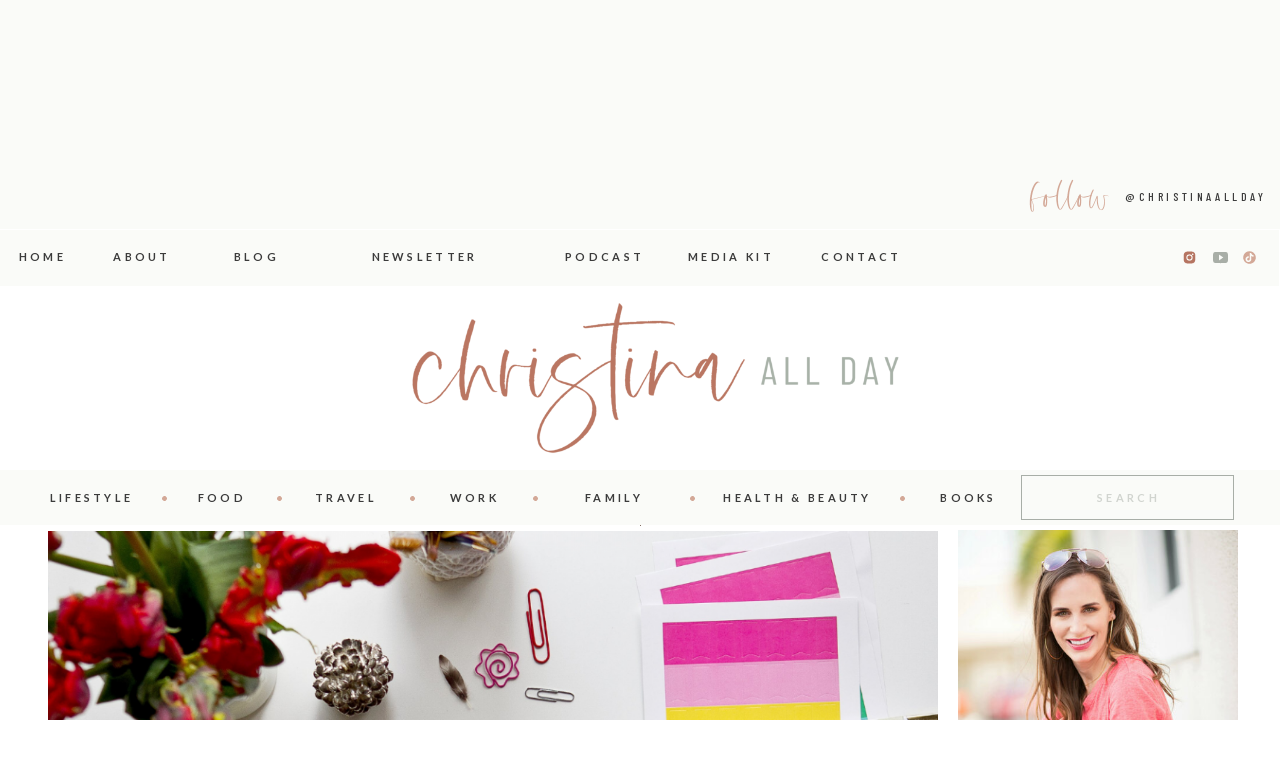

--- FILE ---
content_type: text/html; charset=UTF-8
request_url: https://christinaallday.com/how-to-organize-your-planner/
body_size: 38729
content:
<!DOCTYPE html>
<html lang="en-US" class="d">
<head>
<link rel="stylesheet" type="text/css" href="//lib.showit.co/engine/2.4.3/showit.css" />
<meta name='robots' content='index, follow, max-image-preview:large, max-snippet:-1, max-video-preview:-1' />

	<!-- This site is optimized with the Yoast SEO plugin v24.8.1 - https://yoast.com/wordpress/plugins/seo/ -->
	<title>How To Organize Your Planner and Your Life &#8226; Christina All Day</title>
	<meta name="description" content="I have compiled a list of 14 tips to organize your planner and your life, so by the time you’ve finished reading this blog post..." />
	<link rel="canonical" href="https://christinaallday.com/how-to-organize-your-planner/" />
	<meta property="og:locale" content="en_US" />
	<meta property="og:type" content="article" />
	<meta property="og:title" content="How To Organize Your Planner and Your Life &#8226; Christina All Day" />
	<meta property="og:description" content="I have compiled a list of 14 tips to organize your planner, so by the time you’ve finished reading this blog post, you will have a new lease on organized life! " />
	<meta property="og:url" content="https://christinaallday.com/how-to-organize-your-planner/" />
	<meta property="og:site_name" content="Christina All Day" />
	<meta property="article:publisher" content="https://www.facebook.com/MascaraMavenAndMore" />
	<meta property="article:author" content="https://www.facebook.com/MediaMavenAndMore" />
	<meta property="article:published_time" content="2021-05-05T22:48:38+00:00" />
	<meta property="article:modified_time" content="2021-07-07T23:34:21+00:00" />
	<meta property="og:image" content="https://christinaallday.com/wp-content/uploads/2021/05/Organize-Your-Planner-and-Your-Life.png" />
	<meta property="og:image:width" content="1600" />
	<meta property="og:image:height" content="900" />
	<meta property="og:image:type" content="image/png" />
	<meta name="author" content="Christina" />
	<meta name="twitter:label1" content="Written by" />
	<meta name="twitter:data1" content="Christina" />
	<meta name="twitter:label2" content="Est. reading time" />
	<meta name="twitter:data2" content="14 minutes" />
	<script type="application/ld+json" class="yoast-schema-graph">{"@context":"https://schema.org","@graph":[{"@type":"Article","@id":"https://christinaallday.com/how-to-organize-your-planner/#article","isPartOf":{"@id":"https://christinaallday.com/how-to-organize-your-planner/"},"author":{"name":"Christina","@id":"https://christinaallday.com/#/schema/person/b50928053733a95c9ca229708bc6fb80"},"headline":"How To Organize Your Planner and Your Life","datePublished":"2021-05-05T22:48:38+00:00","dateModified":"2021-07-07T23:34:21+00:00","mainEntityOfPage":{"@id":"https://christinaallday.com/how-to-organize-your-planner/"},"wordCount":2717,"commentCount":0,"publisher":{"@id":"https://christinaallday.com/#organization"},"image":{"@id":"https://christinaallday.com/how-to-organize-your-planner/#primaryimage"},"thumbnailUrl":"https://christinaallday.com/wp-content/uploads/2021/05/Organize-Your-Planner-and-Your-Life.png","articleSection":["Lifestyle","Work"],"inLanguage":"en-US","potentialAction":[{"@type":"CommentAction","name":"Comment","target":["https://christinaallday.com/how-to-organize-your-planner/#respond"]}]},{"@type":"WebPage","@id":"https://christinaallday.com/how-to-organize-your-planner/","url":"https://christinaallday.com/how-to-organize-your-planner/","name":"How To Organize Your Planner and Your Life &#8226; Christina All Day","isPartOf":{"@id":"https://christinaallday.com/#website"},"primaryImageOfPage":{"@id":"https://christinaallday.com/how-to-organize-your-planner/#primaryimage"},"image":{"@id":"https://christinaallday.com/how-to-organize-your-planner/#primaryimage"},"thumbnailUrl":"https://christinaallday.com/wp-content/uploads/2021/05/Organize-Your-Planner-and-Your-Life.png","datePublished":"2021-05-05T22:48:38+00:00","dateModified":"2021-07-07T23:34:21+00:00","description":"I have compiled a list of 14 tips to organize your planner and your life, so by the time you’ve finished reading this blog post...","breadcrumb":{"@id":"https://christinaallday.com/how-to-organize-your-planner/#breadcrumb"},"inLanguage":"en-US","potentialAction":[{"@type":"ReadAction","target":["https://christinaallday.com/how-to-organize-your-planner/"]}]},{"@type":"ImageObject","inLanguage":"en-US","@id":"https://christinaallday.com/how-to-organize-your-planner/#primaryimage","url":"https://christinaallday.com/wp-content/uploads/2021/05/Organize-Your-Planner-and-Your-Life.png","contentUrl":"https://christinaallday.com/wp-content/uploads/2021/05/Organize-Your-Planner-and-Your-Life.png","width":1600,"height":900,"caption":"How To Organize Your Planner"},{"@type":"BreadcrumbList","@id":"https://christinaallday.com/how-to-organize-your-planner/#breadcrumb","itemListElement":[{"@type":"ListItem","position":1,"name":"Home","item":"https://christinaallday.com/"},{"@type":"ListItem","position":2,"name":"Blog","item":"https://christinaallday.com/blog/"},{"@type":"ListItem","position":3,"name":"How To Organize Your Planner and Your Life"}]},{"@type":"WebSite","@id":"https://christinaallday.com/#website","url":"https://christinaallday.com/","name":"Christina All Day","description":"South Florida TV Host and Blogger","publisher":{"@id":"https://christinaallday.com/#organization"},"potentialAction":[{"@type":"SearchAction","target":{"@type":"EntryPoint","urlTemplate":"https://christinaallday.com/?s={search_term_string}"},"query-input":{"@type":"PropertyValueSpecification","valueRequired":true,"valueName":"search_term_string"}}],"inLanguage":"en-US"},{"@type":"Organization","@id":"https://christinaallday.com/#organization","name":"Christina All Day","url":"https://christinaallday.com/","logo":{"@type":"ImageObject","inLanguage":"en-US","@id":"https://christinaallday.com/#/schema/logo/image/","url":"https://christinaallday.com/wp-content/uploads/2021/11/Christina-All-Day-154-scaled.jpg","contentUrl":"https://christinaallday.com/wp-content/uploads/2021/11/Christina-All-Day-154-scaled.jpg","width":2560,"height":1707,"caption":"Christina All Day"},"image":{"@id":"https://christinaallday.com/#/schema/logo/image/"},"sameAs":["https://www.facebook.com/MascaraMavenAndMore"]},{"@type":"Person","@id":"https://christinaallday.com/#/schema/person/b50928053733a95c9ca229708bc6fb80","name":"Christina","image":{"@type":"ImageObject","inLanguage":"en-US","@id":"https://christinaallday.com/#/schema/person/image/","url":"https://secure.gravatar.com/avatar/0b397002a6121e51e79dfe3bfc0b2d3427d914e9a3ac49b490fa0d152fcecbd3?s=96&d=blank&r=g","contentUrl":"https://secure.gravatar.com/avatar/0b397002a6121e51e79dfe3bfc0b2d3427d914e9a3ac49b490fa0d152fcecbd3?s=96&d=blank&r=g","caption":"Christina"},"description":"I'm a blogger, media specialist, and most importantly... mother of two! I operate my own business, Media Maven, specializing in media relations, video production, writing, blogging, and event &amp; on-air hosting.","sameAs":["https://christinaallday.com","https://www.facebook.com/MediaMavenAndMore","https://x.com/https://twitter.com/ChristinaAllDay"]}]}</script>
	<!-- / Yoast SEO plugin. -->


<link rel='dns-prefetch' href='//stats.wp.com' />
<link rel="alternate" type="application/rss+xml" title="Christina All Day &raquo; Feed" href="https://christinaallday.com/feed/" />
<link rel="alternate" type="application/rss+xml" title="Christina All Day &raquo; Comments Feed" href="https://christinaallday.com/comments/feed/" />
<link rel="alternate" type="application/rss+xml" title="Christina All Day &raquo; How To Organize Your Planner and Your Life Comments Feed" href="https://christinaallday.com/how-to-organize-your-planner/feed/" />
<link rel="alternate" type="application/rss+xml" title="Christina All Day &raquo; Stories Feed" href="https://christinaallday.com/web-stories/feed/">		<!-- This site uses the Google Analytics by ExactMetrics plugin v8.4.1 - Using Analytics tracking - https://www.exactmetrics.com/ -->
		<!-- Note: ExactMetrics is not currently configured on this site. The site owner needs to authenticate with Google Analytics in the ExactMetrics settings panel. -->
					<!-- No tracking code set -->
				<!-- / Google Analytics by ExactMetrics -->
		<script type="text/javascript">
/* <![CDATA[ */
window._wpemojiSettings = {"baseUrl":"https:\/\/s.w.org\/images\/core\/emoji\/16.0.1\/72x72\/","ext":".png","svgUrl":"https:\/\/s.w.org\/images\/core\/emoji\/16.0.1\/svg\/","svgExt":".svg","source":{"concatemoji":"https:\/\/christinaallday.com\/wp-includes\/js\/wp-emoji-release.min.js?ver=cd4a2601e748a64eadd34809118cbb4f"}};
/*! This file is auto-generated */
!function(s,n){var o,i,e;function c(e){try{var t={supportTests:e,timestamp:(new Date).valueOf()};sessionStorage.setItem(o,JSON.stringify(t))}catch(e){}}function p(e,t,n){e.clearRect(0,0,e.canvas.width,e.canvas.height),e.fillText(t,0,0);var t=new Uint32Array(e.getImageData(0,0,e.canvas.width,e.canvas.height).data),a=(e.clearRect(0,0,e.canvas.width,e.canvas.height),e.fillText(n,0,0),new Uint32Array(e.getImageData(0,0,e.canvas.width,e.canvas.height).data));return t.every(function(e,t){return e===a[t]})}function u(e,t){e.clearRect(0,0,e.canvas.width,e.canvas.height),e.fillText(t,0,0);for(var n=e.getImageData(16,16,1,1),a=0;a<n.data.length;a++)if(0!==n.data[a])return!1;return!0}function f(e,t,n,a){switch(t){case"flag":return n(e,"\ud83c\udff3\ufe0f\u200d\u26a7\ufe0f","\ud83c\udff3\ufe0f\u200b\u26a7\ufe0f")?!1:!n(e,"\ud83c\udde8\ud83c\uddf6","\ud83c\udde8\u200b\ud83c\uddf6")&&!n(e,"\ud83c\udff4\udb40\udc67\udb40\udc62\udb40\udc65\udb40\udc6e\udb40\udc67\udb40\udc7f","\ud83c\udff4\u200b\udb40\udc67\u200b\udb40\udc62\u200b\udb40\udc65\u200b\udb40\udc6e\u200b\udb40\udc67\u200b\udb40\udc7f");case"emoji":return!a(e,"\ud83e\udedf")}return!1}function g(e,t,n,a){var r="undefined"!=typeof WorkerGlobalScope&&self instanceof WorkerGlobalScope?new OffscreenCanvas(300,150):s.createElement("canvas"),o=r.getContext("2d",{willReadFrequently:!0}),i=(o.textBaseline="top",o.font="600 32px Arial",{});return e.forEach(function(e){i[e]=t(o,e,n,a)}),i}function t(e){var t=s.createElement("script");t.src=e,t.defer=!0,s.head.appendChild(t)}"undefined"!=typeof Promise&&(o="wpEmojiSettingsSupports",i=["flag","emoji"],n.supports={everything:!0,everythingExceptFlag:!0},e=new Promise(function(e){s.addEventListener("DOMContentLoaded",e,{once:!0})}),new Promise(function(t){var n=function(){try{var e=JSON.parse(sessionStorage.getItem(o));if("object"==typeof e&&"number"==typeof e.timestamp&&(new Date).valueOf()<e.timestamp+604800&&"object"==typeof e.supportTests)return e.supportTests}catch(e){}return null}();if(!n){if("undefined"!=typeof Worker&&"undefined"!=typeof OffscreenCanvas&&"undefined"!=typeof URL&&URL.createObjectURL&&"undefined"!=typeof Blob)try{var e="postMessage("+g.toString()+"("+[JSON.stringify(i),f.toString(),p.toString(),u.toString()].join(",")+"));",a=new Blob([e],{type:"text/javascript"}),r=new Worker(URL.createObjectURL(a),{name:"wpTestEmojiSupports"});return void(r.onmessage=function(e){c(n=e.data),r.terminate(),t(n)})}catch(e){}c(n=g(i,f,p,u))}t(n)}).then(function(e){for(var t in e)n.supports[t]=e[t],n.supports.everything=n.supports.everything&&n.supports[t],"flag"!==t&&(n.supports.everythingExceptFlag=n.supports.everythingExceptFlag&&n.supports[t]);n.supports.everythingExceptFlag=n.supports.everythingExceptFlag&&!n.supports.flag,n.DOMReady=!1,n.readyCallback=function(){n.DOMReady=!0}}).then(function(){return e}).then(function(){var e;n.supports.everything||(n.readyCallback(),(e=n.source||{}).concatemoji?t(e.concatemoji):e.wpemoji&&e.twemoji&&(t(e.twemoji),t(e.wpemoji)))}))}((window,document),window._wpemojiSettings);
/* ]]> */
</script>
<style id='wp-emoji-styles-inline-css' type='text/css'>

	img.wp-smiley, img.emoji {
		display: inline !important;
		border: none !important;
		box-shadow: none !important;
		height: 1em !important;
		width: 1em !important;
		margin: 0 0.07em !important;
		vertical-align: -0.1em !important;
		background: none !important;
		padding: 0 !important;
	}
</style>
<link rel='stylesheet' id='wp-block-library-css' href='https://christinaallday.com/wp-includes/css/dist/block-library/style.min.css?ver=cd4a2601e748a64eadd34809118cbb4f' type='text/css' media='all' />
<style id='classic-theme-styles-inline-css' type='text/css'>
/*! This file is auto-generated */
.wp-block-button__link{color:#fff;background-color:#32373c;border-radius:9999px;box-shadow:none;text-decoration:none;padding:calc(.667em + 2px) calc(1.333em + 2px);font-size:1.125em}.wp-block-file__button{background:#32373c;color:#fff;text-decoration:none}
</style>
<link rel='stylesheet' id='mediaelement-css' href='https://christinaallday.com/wp-includes/js/mediaelement/mediaelementplayer-legacy.min.css?ver=4.2.17' type='text/css' media='all' />
<link rel='stylesheet' id='wp-mediaelement-css' href='https://christinaallday.com/wp-includes/js/mediaelement/wp-mediaelement.min.css?ver=cd4a2601e748a64eadd34809118cbb4f' type='text/css' media='all' />
<style id='jetpack-sharing-buttons-style-inline-css' type='text/css'>
.jetpack-sharing-buttons__services-list{display:flex;flex-direction:row;flex-wrap:wrap;gap:0;list-style-type:none;margin:5px;padding:0}.jetpack-sharing-buttons__services-list.has-small-icon-size{font-size:12px}.jetpack-sharing-buttons__services-list.has-normal-icon-size{font-size:16px}.jetpack-sharing-buttons__services-list.has-large-icon-size{font-size:24px}.jetpack-sharing-buttons__services-list.has-huge-icon-size{font-size:36px}@media print{.jetpack-sharing-buttons__services-list{display:none!important}}.editor-styles-wrapper .wp-block-jetpack-sharing-buttons{gap:0;padding-inline-start:0}ul.jetpack-sharing-buttons__services-list.has-background{padding:1.25em 2.375em}
</style>
<style id='global-styles-inline-css' type='text/css'>
:root{--wp--preset--aspect-ratio--square: 1;--wp--preset--aspect-ratio--4-3: 4/3;--wp--preset--aspect-ratio--3-4: 3/4;--wp--preset--aspect-ratio--3-2: 3/2;--wp--preset--aspect-ratio--2-3: 2/3;--wp--preset--aspect-ratio--16-9: 16/9;--wp--preset--aspect-ratio--9-16: 9/16;--wp--preset--color--black: #000000;--wp--preset--color--cyan-bluish-gray: #abb8c3;--wp--preset--color--white: #ffffff;--wp--preset--color--pale-pink: #f78da7;--wp--preset--color--vivid-red: #cf2e2e;--wp--preset--color--luminous-vivid-orange: #ff6900;--wp--preset--color--luminous-vivid-amber: #fcb900;--wp--preset--color--light-green-cyan: #7bdcb5;--wp--preset--color--vivid-green-cyan: #00d084;--wp--preset--color--pale-cyan-blue: #8ed1fc;--wp--preset--color--vivid-cyan-blue: #0693e3;--wp--preset--color--vivid-purple: #9b51e0;--wp--preset--gradient--vivid-cyan-blue-to-vivid-purple: linear-gradient(135deg,rgba(6,147,227,1) 0%,rgb(155,81,224) 100%);--wp--preset--gradient--light-green-cyan-to-vivid-green-cyan: linear-gradient(135deg,rgb(122,220,180) 0%,rgb(0,208,130) 100%);--wp--preset--gradient--luminous-vivid-amber-to-luminous-vivid-orange: linear-gradient(135deg,rgba(252,185,0,1) 0%,rgba(255,105,0,1) 100%);--wp--preset--gradient--luminous-vivid-orange-to-vivid-red: linear-gradient(135deg,rgba(255,105,0,1) 0%,rgb(207,46,46) 100%);--wp--preset--gradient--very-light-gray-to-cyan-bluish-gray: linear-gradient(135deg,rgb(238,238,238) 0%,rgb(169,184,195) 100%);--wp--preset--gradient--cool-to-warm-spectrum: linear-gradient(135deg,rgb(74,234,220) 0%,rgb(151,120,209) 20%,rgb(207,42,186) 40%,rgb(238,44,130) 60%,rgb(251,105,98) 80%,rgb(254,248,76) 100%);--wp--preset--gradient--blush-light-purple: linear-gradient(135deg,rgb(255,206,236) 0%,rgb(152,150,240) 100%);--wp--preset--gradient--blush-bordeaux: linear-gradient(135deg,rgb(254,205,165) 0%,rgb(254,45,45) 50%,rgb(107,0,62) 100%);--wp--preset--gradient--luminous-dusk: linear-gradient(135deg,rgb(255,203,112) 0%,rgb(199,81,192) 50%,rgb(65,88,208) 100%);--wp--preset--gradient--pale-ocean: linear-gradient(135deg,rgb(255,245,203) 0%,rgb(182,227,212) 50%,rgb(51,167,181) 100%);--wp--preset--gradient--electric-grass: linear-gradient(135deg,rgb(202,248,128) 0%,rgb(113,206,126) 100%);--wp--preset--gradient--midnight: linear-gradient(135deg,rgb(2,3,129) 0%,rgb(40,116,252) 100%);--wp--preset--font-size--small: 13px;--wp--preset--font-size--medium: 20px;--wp--preset--font-size--large: 36px;--wp--preset--font-size--x-large: 42px;--wp--preset--spacing--20: 0.44rem;--wp--preset--spacing--30: 0.67rem;--wp--preset--spacing--40: 1rem;--wp--preset--spacing--50: 1.5rem;--wp--preset--spacing--60: 2.25rem;--wp--preset--spacing--70: 3.38rem;--wp--preset--spacing--80: 5.06rem;--wp--preset--shadow--natural: 6px 6px 9px rgba(0, 0, 0, 0.2);--wp--preset--shadow--deep: 12px 12px 50px rgba(0, 0, 0, 0.4);--wp--preset--shadow--sharp: 6px 6px 0px rgba(0, 0, 0, 0.2);--wp--preset--shadow--outlined: 6px 6px 0px -3px rgba(255, 255, 255, 1), 6px 6px rgba(0, 0, 0, 1);--wp--preset--shadow--crisp: 6px 6px 0px rgba(0, 0, 0, 1);}:where(.is-layout-flex){gap: 0.5em;}:where(.is-layout-grid){gap: 0.5em;}body .is-layout-flex{display: flex;}.is-layout-flex{flex-wrap: wrap;align-items: center;}.is-layout-flex > :is(*, div){margin: 0;}body .is-layout-grid{display: grid;}.is-layout-grid > :is(*, div){margin: 0;}:where(.wp-block-columns.is-layout-flex){gap: 2em;}:where(.wp-block-columns.is-layout-grid){gap: 2em;}:where(.wp-block-post-template.is-layout-flex){gap: 1.25em;}:where(.wp-block-post-template.is-layout-grid){gap: 1.25em;}.has-black-color{color: var(--wp--preset--color--black) !important;}.has-cyan-bluish-gray-color{color: var(--wp--preset--color--cyan-bluish-gray) !important;}.has-white-color{color: var(--wp--preset--color--white) !important;}.has-pale-pink-color{color: var(--wp--preset--color--pale-pink) !important;}.has-vivid-red-color{color: var(--wp--preset--color--vivid-red) !important;}.has-luminous-vivid-orange-color{color: var(--wp--preset--color--luminous-vivid-orange) !important;}.has-luminous-vivid-amber-color{color: var(--wp--preset--color--luminous-vivid-amber) !important;}.has-light-green-cyan-color{color: var(--wp--preset--color--light-green-cyan) !important;}.has-vivid-green-cyan-color{color: var(--wp--preset--color--vivid-green-cyan) !important;}.has-pale-cyan-blue-color{color: var(--wp--preset--color--pale-cyan-blue) !important;}.has-vivid-cyan-blue-color{color: var(--wp--preset--color--vivid-cyan-blue) !important;}.has-vivid-purple-color{color: var(--wp--preset--color--vivid-purple) !important;}.has-black-background-color{background-color: var(--wp--preset--color--black) !important;}.has-cyan-bluish-gray-background-color{background-color: var(--wp--preset--color--cyan-bluish-gray) !important;}.has-white-background-color{background-color: var(--wp--preset--color--white) !important;}.has-pale-pink-background-color{background-color: var(--wp--preset--color--pale-pink) !important;}.has-vivid-red-background-color{background-color: var(--wp--preset--color--vivid-red) !important;}.has-luminous-vivid-orange-background-color{background-color: var(--wp--preset--color--luminous-vivid-orange) !important;}.has-luminous-vivid-amber-background-color{background-color: var(--wp--preset--color--luminous-vivid-amber) !important;}.has-light-green-cyan-background-color{background-color: var(--wp--preset--color--light-green-cyan) !important;}.has-vivid-green-cyan-background-color{background-color: var(--wp--preset--color--vivid-green-cyan) !important;}.has-pale-cyan-blue-background-color{background-color: var(--wp--preset--color--pale-cyan-blue) !important;}.has-vivid-cyan-blue-background-color{background-color: var(--wp--preset--color--vivid-cyan-blue) !important;}.has-vivid-purple-background-color{background-color: var(--wp--preset--color--vivid-purple) !important;}.has-black-border-color{border-color: var(--wp--preset--color--black) !important;}.has-cyan-bluish-gray-border-color{border-color: var(--wp--preset--color--cyan-bluish-gray) !important;}.has-white-border-color{border-color: var(--wp--preset--color--white) !important;}.has-pale-pink-border-color{border-color: var(--wp--preset--color--pale-pink) !important;}.has-vivid-red-border-color{border-color: var(--wp--preset--color--vivid-red) !important;}.has-luminous-vivid-orange-border-color{border-color: var(--wp--preset--color--luminous-vivid-orange) !important;}.has-luminous-vivid-amber-border-color{border-color: var(--wp--preset--color--luminous-vivid-amber) !important;}.has-light-green-cyan-border-color{border-color: var(--wp--preset--color--light-green-cyan) !important;}.has-vivid-green-cyan-border-color{border-color: var(--wp--preset--color--vivid-green-cyan) !important;}.has-pale-cyan-blue-border-color{border-color: var(--wp--preset--color--pale-cyan-blue) !important;}.has-vivid-cyan-blue-border-color{border-color: var(--wp--preset--color--vivid-cyan-blue) !important;}.has-vivid-purple-border-color{border-color: var(--wp--preset--color--vivid-purple) !important;}.has-vivid-cyan-blue-to-vivid-purple-gradient-background{background: var(--wp--preset--gradient--vivid-cyan-blue-to-vivid-purple) !important;}.has-light-green-cyan-to-vivid-green-cyan-gradient-background{background: var(--wp--preset--gradient--light-green-cyan-to-vivid-green-cyan) !important;}.has-luminous-vivid-amber-to-luminous-vivid-orange-gradient-background{background: var(--wp--preset--gradient--luminous-vivid-amber-to-luminous-vivid-orange) !important;}.has-luminous-vivid-orange-to-vivid-red-gradient-background{background: var(--wp--preset--gradient--luminous-vivid-orange-to-vivid-red) !important;}.has-very-light-gray-to-cyan-bluish-gray-gradient-background{background: var(--wp--preset--gradient--very-light-gray-to-cyan-bluish-gray) !important;}.has-cool-to-warm-spectrum-gradient-background{background: var(--wp--preset--gradient--cool-to-warm-spectrum) !important;}.has-blush-light-purple-gradient-background{background: var(--wp--preset--gradient--blush-light-purple) !important;}.has-blush-bordeaux-gradient-background{background: var(--wp--preset--gradient--blush-bordeaux) !important;}.has-luminous-dusk-gradient-background{background: var(--wp--preset--gradient--luminous-dusk) !important;}.has-pale-ocean-gradient-background{background: var(--wp--preset--gradient--pale-ocean) !important;}.has-electric-grass-gradient-background{background: var(--wp--preset--gradient--electric-grass) !important;}.has-midnight-gradient-background{background: var(--wp--preset--gradient--midnight) !important;}.has-small-font-size{font-size: var(--wp--preset--font-size--small) !important;}.has-medium-font-size{font-size: var(--wp--preset--font-size--medium) !important;}.has-large-font-size{font-size: var(--wp--preset--font-size--large) !important;}.has-x-large-font-size{font-size: var(--wp--preset--font-size--x-large) !important;}
:where(.wp-block-post-template.is-layout-flex){gap: 1.25em;}:where(.wp-block-post-template.is-layout-grid){gap: 1.25em;}
:where(.wp-block-columns.is-layout-flex){gap: 2em;}:where(.wp-block-columns.is-layout-grid){gap: 2em;}
:root :where(.wp-block-pullquote){font-size: 1.5em;line-height: 1.6;}
</style>
<link rel='stylesheet' id='sheknows-infuse-css' href='https://christinaallday.com/wp-content/plugins/sheknows-infuse/public/css/style.css?ver=1.0.42' type='text/css' media='all' />
<style id='akismet-widget-style-inline-css' type='text/css'>

			.a-stats {
				--akismet-color-mid-green: #357b49;
				--akismet-color-white: #fff;
				--akismet-color-light-grey: #f6f7f7;

				max-width: 350px;
				width: auto;
			}

			.a-stats * {
				all: unset;
				box-sizing: border-box;
			}

			.a-stats strong {
				font-weight: 600;
			}

			.a-stats a.a-stats__link,
			.a-stats a.a-stats__link:visited,
			.a-stats a.a-stats__link:active {
				background: var(--akismet-color-mid-green);
				border: none;
				box-shadow: none;
				border-radius: 8px;
				color: var(--akismet-color-white);
				cursor: pointer;
				display: block;
				font-family: -apple-system, BlinkMacSystemFont, 'Segoe UI', 'Roboto', 'Oxygen-Sans', 'Ubuntu', 'Cantarell', 'Helvetica Neue', sans-serif;
				font-weight: 500;
				padding: 12px;
				text-align: center;
				text-decoration: none;
				transition: all 0.2s ease;
			}

			/* Extra specificity to deal with TwentyTwentyOne focus style */
			.widget .a-stats a.a-stats__link:focus {
				background: var(--akismet-color-mid-green);
				color: var(--akismet-color-white);
				text-decoration: none;
			}

			.a-stats a.a-stats__link:hover {
				filter: brightness(110%);
				box-shadow: 0 4px 12px rgba(0, 0, 0, 0.06), 0 0 2px rgba(0, 0, 0, 0.16);
			}

			.a-stats .count {
				color: var(--akismet-color-white);
				display: block;
				font-size: 1.5em;
				line-height: 1.4;
				padding: 0 13px;
				white-space: nowrap;
			}
		
</style>
<link rel='stylesheet' id='pub-style-css' href='https://christinaallday.com/wp-content/themes/showit/pubs/wccvugbxsb-9vdjxphh6va/20250908145215Szvygpy/assets/pub.css?ver=1757343156' type='text/css' media='all' />
<script type="text/javascript" src="https://christinaallday.com/wp-includes/js/jquery/jquery.min.js?ver=3.7.1" id="jquery-core-js"></script>
<script type="text/javascript" id="jquery-core-js-after">
/* <![CDATA[ */
$ = jQuery;
/* ]]> */
</script>
<script type="text/javascript" src="https://christinaallday.com/wp-content/themes/showit/pubs/wccvugbxsb-9vdjxphh6va/20250908145215Szvygpy/assets/pub.js?ver=1757343156" id="pub-script-js"></script>
<link rel="https://api.w.org/" href="https://christinaallday.com/wp-json/" /><link rel="alternate" title="JSON" type="application/json" href="https://christinaallday.com/wp-json/wp/v2/posts/7062" /><link rel="EditURI" type="application/rsd+xml" title="RSD" href="https://christinaallday.com/xmlrpc.php?rsd" />
<link rel='shortlink' href='https://christinaallday.com/?p=7062' />
<link rel="alternate" title="oEmbed (JSON)" type="application/json+oembed" href="https://christinaallday.com/wp-json/oembed/1.0/embed?url=https%3A%2F%2Fchristinaallday.com%2Fhow-to-organize-your-planner%2F" />
<link rel="alternate" title="oEmbed (XML)" type="text/xml+oembed" href="https://christinaallday.com/wp-json/oembed/1.0/embed?url=https%3A%2F%2Fchristinaallday.com%2Fhow-to-organize-your-planner%2F&#038;format=xml" />
<script type="application/javascript">
  (function(apiKey){
    (function(f,e,r,m,a,t){a=f[m]=f[m]||{};
      ["loadTile","catalog","collection","embeddedShop","linkShop"].map((x)=>{a[x]=a[x]||function(){var z=e.currentScript;
        f.addEventListener("fermatInit",()=>{f[m][x]({...arguments[0],scriptElement:z});});
      }});;t=e.createElement(r);t.src="https://unpkg.com/@fermat-commerce/storefront-lib/dist/fermat-storefront.js";t.async=true;
      t.onload=function(){fermatLib.initialize(apiKey);};e.head.appendChild(t);})(window,document,"script","fermat");
  })("ajCFIcQ9NWPSWdx7D2JOaq2AFtFmsWkc");
</script>
<!-- Pinterest Tag -->
<script>
!function(e){if(!window.pintrk){window.pintrk = function () {
window.pintrk.queue.push(Array.prototype.slice.call(arguments))};var
      n=window.pintrk;n.queue=[],n.version="3.0";var
      t=document.createElement("script");t.async=!0,t.src=e;var
      r=document.getElementsByTagName("script")[0];
      r.parentNode.insertBefore(t,r)}}("https://s.pinimg.com/ct/core.js");
pintrk('load', '2612498298285', {em: '<user_email_address>'});
pintrk('page');
</script>
<noscript>
<img height="1" width="1" style="display:none;" alt=""
      src="https://ct.pinterest.com/v3/?tid=2612498298285&pd[em]=<hashed_email_address>&noscript=1" />
</noscript>
<!-- end Pinterest Tag --><!-- Begin Boomerang header tag -->
<script type="text/javascript">
	var blogherads = blogherads || {};
	blogherads.adq = blogherads.adq || [];

	blogherads.adq.push(function () {
												blogherads.setTargeting("ci", 7062);
								blogherads.setTargeting("pt", "post");
								blogherads.setTargeting("ch", ["lifestyle","work"]);
						if (blogherads.setADmantXData) {
						blogherads.setADmantXData({"fetchingDelay":106,"converter":"goose","version":"3.3.53","nwords":2769,"url":"https:\/\/christinaallday.com\/how-to-organize-your-planner\/","valid":"OK","delay":6,"entities":[{"score":56,"origin":"NORMAL","name":"planner","type":"MAINLEMMAS"},{"score":23,"origin":"NORMAL","name":"day","type":"MAINLEMMAS"},{"score":21,"origin":"NORMAL","name":"task","type":"MAINLEMMAS"},{"score":15,"origin":"NORMAL","name":"goal","type":"MAINLEMMAS"},{"score":14,"origin":"NORMAL","name":"write","type":"MAINLEMMAS"},{"score":14,"origin":"NORMAL","name":"work","type":"MAINLEMMAS"},{"score":14,"origin":"NORMAL","name":"time","type":"MAINLEMMAS"},{"score":14,"origin":"NORMAL","name":"plan","type":"MAINLEMMAS"},{"score":14,"origin":"NORMAL","name":"organize","type":"MAINLEMMAS"},{"score":13,"origin":"NORMAL","name":"note","type":"MAINLEMMAS"},{"score":12,"origin":"NORMAL","name":"need","type":"MAINLEMMAS"},{"score":11,"origin":"NORMAL","name":"specific","type":"MAINLEMMAS"},{"score":11,"origin":"NORMAL","name":"list","type":"MAINLEMMAS"},{"score":11,"origin":"NORMAL","name":"Google Calendar","type":"MAINLEMMAS"},{"score":10,"origin":"NORMAL","name":"life","type":"MAINLEMMAS"},{"score":7,"origin":"NORMAL","name":"section","type":"MAINLEMMAS"},{"score":5,"origin":"NORMAL","name":"tip","type":"MAINLEMMAS"},{"score":3,"origin":"NORMAL","name":"lists","type":"MAINLEMMAS"},{"score":3,"origin":"NORMAL","name":"journal","type":"MAINLEMMAS"},{"score":2,"origin":"NORMAL","name":"blog post","type":"MAINLEMMAS"},{"score":2,"origin":"NORMAL","name":"app","type":"MAINLEMMAS"},{"score":2,"origin":"NORMAL","name":"Amazon","type":"ORGANIZATIONS"},{"score":1,"origin":"NORMAL","name":"YouTube","type":"ORGANIZATIONS"},{"score":1,"origin":"NORMAL","name":"Erin Condren","type":"PEOPLE"}],"admants":[{"score":92,"targeting":"Contextual","unique_id":6776,"origin":"ADMANTS","name":"S_6776","segment_type":"Custom","team":0,"type":"ADMANTS","title":"S_6776"},{"score":80,"targeting":"Contextual","unique_id":10134,"origin":"ADMANTS","name":"S_10134","segment_type":"Custom","team":0,"type":"ADMANTS","title":"S_10134"},{"score":79,"targeting":"Contextual","unique_id":6764,"origin":"ADMANTS","name":"S_6764","segment_type":"Custom","team":0,"type":"ADMANTS","title":"S_6764"},{"score":61,"targeting":"Contextual","unique_id":4700,"origin":"ADMANTS","name":"S_4700","segment_type":"Custom","team":0,"type":"ADMANTS","title":"S_4700"},{"score":50,"targeting":"Contextual","unique_id":12747,"origin":"ADMANTS","name":"S_12747","segment_type":"Custom","team":0,"type":"ADMANTS","title":"S_12747"},{"score":41,"targeting":"Contextual","unique_id":7075,"origin":"ADMANTS","name":"S_7075","segment_type":"Custom","team":0,"type":"ADMANTS","title":"S_7075"},{"score":41,"targeting":"Contextual","unique_id":6651,"origin":"ADMANTS","name":"S_6651","segment_type":"Custom","team":0,"type":"ADMANTS","title":"S_6651"},{"score":40,"targeting":"Contextual","unique_id":6655,"origin":"ADMANTS","name":"S_6655","segment_type":"Topical","team":0,"type":"ADMANTS","title":"S_6655"},{"score":40,"targeting":"Contextual","unique_id":6648,"origin":"ADMANTS","name":"S_6648","segment_type":"Custom","team":0,"type":"ADMANTS","title":"S_6648"},{"score":40,"targeting":"Contextual","unique_id":13103,"origin":"ADMANTS","name":"S_13103","segment_type":"Custom","team":0,"type":"ADMANTS","title":"S_13103"},{"score":30,"targeting":"Contextual","unique_id":6878,"origin":"ADMANTS","name":"S_6878","segment_type":"Custom","team":0,"type":"ADMANTS","title":"S_6878"},{"score":30,"targeting":"Contextual","unique_id":6649,"origin":"ADMANTS","name":"S_6649","segment_type":"Custom","team":0,"type":"ADMANTS","title":"S_6649"},{"score":30,"targeting":"Contextual","unique_id":5276,"origin":"ADMANTS","name":"S_5276","segment_type":"Custom","team":0,"type":"ADMANTS","title":"S_5276"},{"score":30,"targeting":"Contextual","unique_id":4302,"origin":"ADMANTS","name":"S_4302","segment_type":"Custom","team":0,"type":"ADMANTS","title":"S_4302"},{"score":30,"targeting":"Contextual","unique_id":12572,"origin":"ADMANTS","name":"S_12572","segment_type":"Custom","team":0,"type":"ADMANTS","title":"S_12572"},{"score":29,"targeting":"Contextual","unique_id":4286,"origin":"ADMANTS","name":"S_4286","segment_type":"Custom","team":0,"type":"ADMANTS","title":"S_4286"},{"score":22,"targeting":"Contextual","unique_id":4107,"origin":"ADMANTS","name":"S_4107","segment_type":"Custom","team":0,"type":"ADMANTS","title":"S_4107"},{"score":20,"targeting":"Contextual","unique_id":9835,"origin":"ADMANTS","name":"S_9835","segment_type":"Vertical","team":0,"type":"ADMANTS","title":"S_9835"},{"score":20,"targeting":"Contextual","unique_id":7842,"origin":"ADMANTS","name":"S_7842","segment_type":"Vertical","team":0,"type":"ADMANTS","title":"S_7842"},{"score":20,"targeting":"Contextual","unique_id":4828,"origin":"ADMANTS","name":"S_4828","segment_type":"Custom","team":0,"type":"ADMANTS","title":"S_4828"},{"score":20,"targeting":"Contextual","unique_id":4285,"origin":"ADMANTS","name":"S_4285","segment_type":"Custom","team":0,"type":"ADMANTS","title":"S_4285"},{"score":20,"targeting":"Avoidance","unique_id":13706,"origin":"ADMANTS","name":"S_13706","segment_type":"Custom","team":0,"type":"ADMANTS","title":"S_13706"},{"score":20,"targeting":"Contextual","unique_id":13580,"origin":"ADMANTS","name":"S_13580","segment_type":"Custom","team":0,"type":"ADMANTS","title":"S_13580"},{"score":20,"targeting":"Contextual","unique_id":13514,"origin":"ADMANTS","name":"S_13514","segment_type":"Custom","team":0,"type":"ADMANTS","title":"S_13514"},{"score":20,"targeting":"Avoidance","unique_id":10271,"origin":"ADMANTS","name":"S_10271","segment_type":"Custom","team":0,"type":"ADMANTS","title":"S_10271"},{"score":19,"targeting":"Contextual","unique_id":4361,"origin":"ADMANTS","name":"S_4361","segment_type":"Custom","team":0,"type":"ADMANTS","title":"S_4361"},{"score":17,"targeting":"Contextual","unique_id":4308,"origin":"ADMANTS","name":"S_4308","segment_type":"Custom","team":0,"type":"ADMANTS","title":"S_4308"},{"score":17,"targeting":"Contextual","unique_id":16219,"origin":"ADMANTS","name":"S_16219","segment_type":"Vertical","team":0,"type":"ADMANTS","title":"S_16219"},{"score":10,"targeting":"Avoidance","unique_id":9822,"origin":"ADMANTS","name":"S_9822","segment_type":"Custom","team":0,"type":"ADMANTS","title":"S_9822"},{"score":10,"targeting":"Avoidance","unique_id":7586,"origin":"ADMANTS","name":"S_7586","segment_type":"Custom","team":0,"type":"ADMANTS","title":"S_7586"},{"score":10,"targeting":"Avoidance","unique_id":7363,"origin":"ADMANTS","name":"S_7363","segment_type":"Custom","team":0,"type":"ADMANTS","title":"S_7363"},{"score":10,"targeting":"Contextual","unique_id":6753,"origin":"ADMANTS","name":"S_6753","segment_type":"Vertical","team":0,"type":"ADMANTS","title":"S_6753"},{"score":10,"targeting":"Contextual","unique_id":6654,"origin":"ADMANTS","name":"S_6654","segment_type":"Custom","team":0,"type":"ADMANTS","title":"S_6654"},{"score":10,"targeting":"Contextual","unique_id":6554,"origin":"ADMANTS","name":"S_6554","segment_type":"Custom","team":0,"type":"ADMANTS","title":"S_6554"},{"score":10,"targeting":"Contextual","unique_id":5506,"origin":"ADMANTS","name":"S_5506","segment_type":"Custom","team":0,"type":"ADMANTS","title":"S_5506"},{"score":10,"targeting":"Contextual","unique_id":5035,"origin":"ADMANTS","name":"S_5035","segment_type":"Custom","team":0,"type":"ADMANTS","title":"S_5035"},{"score":10,"targeting":"Contextual","unique_id":4530,"origin":"ADMANTS","name":"S_4530","segment_type":"Custom","team":0,"type":"ADMANTS","title":"S_4530"},{"score":10,"targeting":"Contextual","unique_id":4289,"origin":"ADMANTS","name":"S_4289","segment_type":"Custom","team":0,"type":"ADMANTS","title":"S_4289"},{"score":10,"targeting":"Contextual","unique_id":4287,"origin":"ADMANTS","name":"S_4287","segment_type":"Custom","team":0,"type":"ADMANTS","title":"S_4287"},{"score":10,"targeting":"Contextual","unique_id":24439,"origin":"ADMANTS","name":"S_24439","segment_type":"Custom","team":0,"type":"ADMANTS","title":"S_24439"},{"score":10,"targeting":"Contextual","unique_id":16024,"origin":"ADMANTS","name":"S_16024","segment_type":"Custom","team":0,"type":"ADMANTS","title":"S_16024"},{"score":10,"targeting":"Contextual","unique_id":13010,"origin":"ADMANTS","name":"S_13010","segment_type":"Custom","team":0,"type":"ADMANTS","title":"S_13010"},{"score":10,"targeting":"Contextual","unique_id":12403,"origin":"ADMANTS","name":"S_12403","segment_type":"Custom","team":0,"type":"ADMANTS","title":"S_12403"},{"score":10,"targeting":"Avoidance","unique_id":11558,"origin":"ADMANTS","name":"S_11558","segment_type":"Topical","team":0,"type":"ADMANTS","title":"S_11558"}],"categories":[{"score":25,"origin":"NORMAL","name":"house care","type":"TOPICS","parents":["home and garden"]},{"score":22,"origin":"NORMAL","name":"smartphone","type":"TOPICS","parents":["consumer electronics","technology and computing"]},{"score":19,"origin":"VIRTUAL","name":"home and garden","type":"TOPICS"},{"score":17,"origin":"VIRTUAL","name":"technology and computing","type":"TOPICS"},{"score":17,"origin":"VIRTUAL","name":"consumer electronics","type":"TOPICS","parents":["technology and computing"]}],"lang":"en","feelings":[{"score":41,"origin":"NORMAL","name":"positive sentiment","type":"FEELINGS","parents":["sentiment"]},{"score":32,"origin":"VIRTUAL","name":"sentiment","type":"FEELINGS"},{"score":11,"origin":"NORMAL","name":"organized","type":"FEELINGS","parents":["behavior","emotions"]},{"score":8,"origin":"VIRTUAL","name":"emotions","type":"FEELINGS"},{"score":8,"origin":"VIRTUAL","name":"behavior","type":"FEELINGS","parents":["emotions"]}],"key":"dcde31e32d21f5432ab192ee50f9e0a8ef294bab4778ada95dfabeb949b2b9ce","timestamp":1766975017,"info":"OK"}, "success");
		}
		});
</script>
<script type="text/javascript" async="async" data-cfasync="false" src="https://ads.blogherads.com/static/blogherads.js"></script>
<script type="text/javascript" async="async" data-cfasync="false" src="https://ads.blogherads.com/sk/12/124/1240436/30590/header.js"></script>
<!-- End Boomerang header tag -->
<style>
.es-field-wrap input {
    width: 100%;
}
</style>
<!-- Global site tag (gtag.js) - Google Analytics -->
<script async src="https://www.googletagmanager.com/gtag/js?id=G-30PK1KT8CY"></script>
<script>
  window.dataLayer = window.dataLayer || [];
  function gtag(){dataLayer.push(arguments);}
  gtag('js', new Date());

  gtag('config', 'G-30PK1KT8CY');
</script>

	<style>img#wpstats{display:none}</style>
		<link rel="icon" href="https://christinaallday.com/wp-content/uploads/2023/09/cropped-CAD-square-logo-32x32.png" sizes="32x32" />
<link rel="icon" href="https://christinaallday.com/wp-content/uploads/2023/09/cropped-CAD-square-logo-192x192.png" sizes="192x192" />
<link rel="apple-touch-icon" href="https://christinaallday.com/wp-content/uploads/2023/09/cropped-CAD-square-logo-180x180.png" />
<meta name="msapplication-TileImage" content="https://christinaallday.com/wp-content/uploads/2023/09/cropped-CAD-square-logo-270x270.png" />

<meta charset="UTF-8" />
<meta name="viewport" content="width=device-width, initial-scale=1" />
<link rel="icon" type="image/png" href="//static.showit.co/200/jV1Zs7AzSV2p5uJlQrnDvA/141079/christina_all_day_stamp-03.png" />
<link rel="preconnect" href="https://static.showit.co" />

<link rel="preconnect" href="https://fonts.googleapis.com">
<link rel="preconnect" href="https://fonts.gstatic.com" crossorigin>
<link href="https://fonts.googleapis.com/css?family=Barlow+Condensed:500|Lato:700|Lato:regular|Barlow+Condensed:regular|Barlow+Condensed:300|Barlow+Condensed:600" rel="stylesheet" type="text/css"/>
<style>
@font-face{font-family:Moonstone;src:url('//static.showit.co/file/8AtefJ6uRjOYtV6oZRjeKA/shared/moonstone-webfont.woff');}
</style>
<script id="init_data" type="application/json">
{"mobile":{"w":320},"desktop":{"w":1200,"bgFillType":"color","bgColor":"colors-7"},"sid":"wccvugbxsb-9vdjxphh6va","break":768,"assetURL":"//static.showit.co","contactFormId":"141079/267099","cfAction":"aHR0cHM6Ly9jbGllbnRzZXJ2aWNlLnNob3dpdC5jby9jb250YWN0Zm9ybQ==","sgAction":"aHR0cHM6Ly9jbGllbnRzZXJ2aWNlLnNob3dpdC5jby9zb2NpYWxncmlk","blockData":[{"slug":"ig","visible":"a","states":[],"d":{"h":229,"w":1200,"bgFillType":"color","bgColor":"colors-6","bgMediaType":"none"},"m":{"h":106,"w":320,"bgFillType":"color","bgColor":"colors-7","bgMediaType":"none"}},{"slug":"main-menu","visible":"a","states":[],"d":{"h":241,"w":1200,"bgFillType":"color","bgColor":"colors-7","bgMediaType":"none"},"m":{"h":81,"w":320,"bgFillType":"color","bgColor":"colors-6","bgMediaType":"none"}},{"slug":"blog-menu","visible":"d","states":[],"d":{"h":55,"w":1200,"locking":{"side":"st"},"bgFillType":"color","bgColor":"colors-6","bgMediaType":"none"},"m":{"h":81,"w":320,"bgFillType":"color","bgColor":"colors-7","bgMediaType":"none"}},{"slug":"sidebar","visible":"d","states":[{"d":{"bgFillType":"color","bgColor":"#000000:0","bgMediaType":"none"},"m":{"bgFillType":"color","bgColor":"#000000:0","bgMediaType":"none"},"slug":"book-1"},{"d":{"bgFillType":"color","bgColor":"#000000:0","bgMediaType":"none"},"m":{"bgFillType":"color","bgColor":"#000000:0","bgMediaType":"none"},"slug":"book-1-1"},{"d":{"bgFillType":"color","bgColor":"#000000:0","bgMediaType":"none"},"m":{"bgFillType":"color","bgColor":"#000000:0","bgMediaType":"none"},"slug":"book-1-2"}],"d":{"h":1,"w":1200,"bgFillType":"color","bgColor":"colors-7","bgMediaType":"none"},"m":{"h":200,"w":320,"aav":5,"bgFillType":"color","bgColor":"colors-7","bgMediaType":"none"},"stateTrans":[{},{},{}]},{"slug":"blog-post-information","visible":"a","states":[],"d":{"h":761,"w":1200,"bgFillType":"color","bgColor":"colors-7","bgMediaType":"none"},"m":{"h":371,"w":320,"bgFillType":"color","bgColor":"colors-7","bgMediaType":"none"}},{"slug":"post-content","visible":"a","states":[],"d":{"h":1000,"w":1200,"nature":"dH","bgFillType":"color","bgColor":"colors-7","bgMediaType":"none"},"m":{"h":1000,"w":320,"nature":"dH","bgFillType":"color","bgColor":"colors-7","bgMediaType":"none"}},{"slug":"post-comments","visible":"a","states":[],"d":{"h":183,"w":1200,"nature":"dH","bgFillType":"color","bgColor":"colors-7","bgMediaType":"none"},"m":{"h":55,"w":320,"nature":"dH","bgFillType":"color","bgColor":"colors-7","bgMediaType":"none"}},{"slug":"comments-form","visible":"a","states":[],"d":{"h":182,"w":1200,"nature":"dH","bgFillType":"color","bgColor":"colors-7","bgMediaType":"none"},"m":{"h":260,"w":320,"nature":"dH","bgFillType":"color","bgColor":"colors-7","bgMediaType":"none"}},{"slug":"pagination","visible":"a","states":[],"d":{"h":154,"w":1200,"bgFillType":"color","bgColor":"colors-7","bgMediaType":"none"},"m":{"h":231,"w":320,"bgFillType":"color","bgColor":"colors-7","bgMediaType":"none"}},{"slug":"about-christina","visible":"a","states":[],"d":{"h":600,"w":1200,"bgFillType":"color","bgColor":"colors-2:20","bgMediaType":"none"},"m":{"h":775,"w":320,"bgFillType":"color","bgColor":"colors-2:30","bgMediaType":"none"}},{"slug":"lead-magnet","visible":"a","states":[],"d":{"h":550,"w":1200,"bgFillType":"color","bgColor":"colors-7","bgMediaType":"image","bgImage":{"key":"Io0J6XIlRfWBq3l1I5eZIA/shared/sincerely-media-ylverpz8l1s-unsplash.jpg","aspect_ratio":1.33333,"title":"sincerely-media-ylveRpZ8L1s-unsplash","type":"asset"},"bgOpacity":90,"bgPos":"cm","bgScale":"cover","bgScroll":"p"},"m":{"h":550,"w":320,"bgFillType":"color","bgColor":"colors-7","bgMediaType":"image","bgImage":{"key":"Io0J6XIlRfWBq3l1I5eZIA/shared/sincerely-media-ylverpz8l1s-unsplash.jpg","aspect_ratio":1.33333,"title":"sincerely-media-ylveRpZ8L1s-unsplash","type":"asset"},"bgOpacity":100,"bgPos":"cm","bgScale":"cover","bgScroll":"p"}},{"slug":"shop","visible":"a","states":[],"d":{"h":401,"w":1200,"bgFillType":"color","bgColor":"colors-7","bgMediaType":"none"},"m":{"h":631,"w":320,"bgFillType":"color","bgColor":"colors-7","bgMediaType":"none"}},{"slug":"footer","visible":"a","states":[],"d":{"h":301,"w":1200,"bgFillType":"color","bgColor":"colors-6","bgMediaType":"none"},"m":{"h":571,"w":320,"bgFillType":"color","bgColor":"colors-6","bgMediaType":"none"}},{"slug":"ig-1","visible":"a","states":[],"d":{"h":229,"w":1200,"bgFillType":"color","bgColor":"colors-6","bgMediaType":"none"},"m":{"h":106,"w":320,"bgFillType":"color","bgColor":"colors-7","bgMediaType":"none"}},{"slug":"mobile-menu","visible":"m","states":[],"d":{"h":400,"w":1200,"bgFillType":"color","bgColor":"colors-7","bgMediaType":"none"},"m":{"h":571,"w":320,"locking":{"side":"t"},"nature":"wH","bgFillType":"color","bgColor":"colors-6","bgMediaType":"none"}},{"slug":"credits","visible":"a","states":[],"d":{"h":40,"w":1200,"bgFillType":"color","bgColor":"colors-2","bgMediaType":"none"},"m":{"h":45,"w":320,"bgFillType":"color","bgColor":"colors-2","bgMediaType":"none"}}],"elementData":[{"type":"social","visible":"a","id":"ig_0","blockId":"ig","m":{"x":-17,"y":-2,"w":355,"h":108,"a":0},"d":{"x":0,"y":0,"w":1200,"h":229,"a":0,"lockH":"s"}},{"type":"simple","visible":"d","id":"ig_1","blockId":"ig","m":{"x":105,"y":72,"w":216,"h":35,"a":0},"d":{"x":929,"y":166,"w":271,"h":64,"a":0,"lockH":"r"}},{"type":"text","visible":"d","id":"ig_2","blockId":"ig","m":{"x":117,"y":76,"w":75,"h":27,"a":0},"d":{"x":950,"y":174,"w":89,"h":43,"a":0,"lockH":"r"}},{"type":"text","visible":"d","id":"ig_3","blockId":"ig","m":{"x":168,"y":80,"w":146,"h":22,"a":0},"d":{"x":1045,"y":186,"w":149,"h":20,"a":0,"lockH":"r"}},{"type":"simple","visible":"d","id":"main-menu_0","blockId":"main-menu","m":{"x":48,"y":5,"w":224,"h":24.5,"a":0},"d":{"x":-1,"y":1,"w":1200,"h":56,"a":0,"lockH":"s"}},{"type":"text","visible":"d","id":"main-menu_1","blockId":"main-menu","m":{"x":3,"y":14,"w":102,"h":17,"a":0},"d":{"x":332,"y":18,"w":185,"h":23,"a":0,"lockH":"l"}},{"type":"text","visible":"d","id":"main-menu_2","blockId":"main-menu","m":{"x":34,"y":74,"w":102,"h":17,"a":0},"d":{"x":105,"y":18,"w":74,"h":23,"a":0,"lockH":"l"}},{"type":"text","visible":"d","id":"main-menu_3","blockId":"main-menu","m":{"x":34,"y":92,"w":102,"h":17,"a":0},"d":{"x":820,"y":18,"w":83,"h":20,"a":0,"lockH":"l"}},{"type":"text","visible":"d","id":"main-menu_4","blockId":"main-menu","m":{"x":140,"y":13,"w":102,"h":17,"a":0},"d":{"x":565,"y":18,"w":77,"h":20,"a":0,"lockH":"l"}},{"type":"text","visible":"d","id":"main-menu_5","blockId":"main-menu","m":{"x":34,"y":38,"w":102,"h":17,"a":0},"d":{"x":17,"y":18,"w":51,"h":23,"a":0,"lockH":"l"}},{"type":"icon","visible":"m","id":"main-menu_6","blockId":"main-menu","m":{"x":287,"y":34,"w":27,"h":27,"a":0},"d":{"x":550,"y":-22,"w":100,"h":100,"a":0},"pc":[{"type":"show","block":"mobile-menu"}]},{"type":"graphic","visible":"a","id":"main-menu_7","blockId":"main-menu","m":{"x":6,"y":11,"w":224,"h":73,"a":0},"d":{"x":365,"y":69,"w":494,"h":160,"a":0},"c":{"key":"3JBpVSyDS_SI0vj2dpgeFg/shared/christina_all_day_primary_logo-07.png","aspect_ratio":3.08351}},{"type":"icon","visible":"d","id":"main-menu_8","blockId":"main-menu","m":{"x":189,"y":505,"w":20,"h":20,"a":0},"d":{"x":1133,"y":21,"w":15,"h":15,"a":0,"lockH":"r"}},{"type":"icon","visible":"d","id":"main-menu_9","blockId":"main-menu","m":{"x":18,"y":505,"w":20,"h":20,"a":0},"d":{"x":1102,"y":21,"w":15,"h":15,"a":0,"lockH":"r"}},{"type":"icon","visible":"d","id":"main-menu_10","blockId":"main-menu","m":{"x":189,"y":505,"w":20,"h":20,"a":0},"d":{"x":1162,"y":21,"w":15,"h":15,"a":0,"lockH":"r"}},{"type":"text","visible":"d","id":"main-menu_11","blockId":"main-menu","m":{"x":140,"y":13,"w":102,"h":17,"a":0},"d":{"x":679,"y":18,"w":104,"h":20,"a":0,"lockH":"l"}},{"type":"text","visible":"d","id":"main-menu_12","blockId":"main-menu","m":{"x":3,"y":14,"w":102,"h":17,"a":0},"d":{"x":211,"y":18,"w":91,"h":23,"a":0,"lockH":"l"}},{"type":"text","visible":"d","id":"blog-menu_0","blockId":"blog-menu","m":{"x":177,"y":9,"w":102,"h":17,"a":0},"d":{"x":268,"y":18,"w":76,"h":20,"a":0}},{"type":"text","visible":"d","id":"blog-menu_1","blockId":"blog-menu","m":{"x":177,"y":26,"w":102,"h":17,"a":0},"d":{"x":153,"y":18,"w":58,"h":20,"a":0}},{"type":"text","visible":"d","id":"blog-menu_2","blockId":"blog-menu","m":{"x":177,"y":43,"w":102,"h":17,"a":0},"d":{"x":524,"y":18,"w":100,"h":20,"a":0}},{"type":"text","visible":"d","id":"blog-menu_3","blockId":"blog-menu","m":{"x":187,"y":60,"w":102,"h":17,"a":0},"d":{"x":681,"y":18,"w":153,"h":20,"a":0}},{"type":"text","visible":"d","id":"blog-menu_4","blockId":"blog-menu","m":{"x":23,"y":22,"w":102,"h":17,"a":0},"d":{"x":401,"y":18,"w":67,"h":20,"a":0}},{"type":"text","visible":"d","id":"blog-menu_5","blockId":"blog-menu","m":{"x":23,"y":39,"w":102,"h":17,"a":0},"d":{"x":7,"y":18,"w":89,"h":20,"a":0}},{"type":"text","visible":"d","id":"blog-menu_6","blockId":"blog-menu","m":{"x":33,"y":56,"w":102,"h":17,"a":0},"d":{"x":891,"y":18,"w":75,"h":20,"a":0}},{"type":"simple","visible":"d","id":"blog-menu_7","blockId":"blog-menu","m":{"x":136,"y":26,"w":5,"h":5,"a":0},"d":{"x":493,"y":26,"w":5,"h":5,"a":0}},{"type":"simple","visible":"a","id":"blog-menu_8","blockId":"blog-menu","m":{"x":9,"y":13,"w":302,"h":50,"a":0},"d":{"x":981,"y":5,"w":213,"h":45,"a":0}},{"type":"text","visible":"a","id":"blog-menu_9","blockId":"blog-menu","m":{"x":11,"y":13,"w":300,"h":50,"a":0},"d":{"x":983,"y":6,"w":211,"h":43,"a":0}},{"type":"simple","visible":"d","id":"blog-menu_10","blockId":"blog-menu","m":{"x":136,"y":26,"w":5,"h":5,"a":0},"d":{"x":370,"y":26,"w":5,"h":5,"a":0}},{"type":"simple","visible":"d","id":"blog-menu_11","blockId":"blog-menu","m":{"x":136,"y":26,"w":5,"h":5,"a":0},"d":{"x":237,"y":26,"w":5,"h":5,"a":0}},{"type":"simple","visible":"d","id":"blog-menu_12","blockId":"blog-menu","m":{"x":136,"y":26,"w":5,"h":5,"a":0},"d":{"x":122,"y":26,"w":5,"h":5,"a":0}},{"type":"simple","visible":"d","id":"blog-menu_13","blockId":"blog-menu","m":{"x":136,"y":26,"w":5,"h":5,"a":0},"d":{"x":650,"y":26,"w":5,"h":5,"a":0}},{"type":"simple","visible":"d","id":"blog-menu_14","blockId":"blog-menu","m":{"x":136,"y":26,"w":5,"h":5,"a":0},"d":{"x":860,"y":26,"w":5,"h":5,"a":0}},{"type":"simple","visible":"a","id":"sidebar_0","blockId":"sidebar","m":{"x":48,"y":30,"w":224,"h":140,"a":0},"d":{"x":918,"y":261,"w":280,"h":299,"a":0}},{"type":"graphic","visible":"a","id":"sidebar_1","blockId":"sidebar","m":{"x":114,"y":30,"w":93,"h":140,"a":0},"d":{"x":918,"y":5,"w":280,"h":280,"a":0,"gs":{"s":0}},"c":{"key":"ym_myGnARVCP4YHfjqwjdw/shared/personlbranding-0971.jpg","aspect_ratio":0.66667}},{"type":"simple","visible":"a","id":"sidebar_2","blockId":"sidebar","m":{"x":48,"y":30,"w":224,"h":140,"a":0},"d":{"x":958,"y":263,"w":200,"h":45,"a":0}},{"type":"text","visible":"a","id":"sidebar_3","blockId":"sidebar","m":{"x":109,"y":92,"w":102,"h":17,"a":0},"d":{"x":949,"y":323,"w":219,"h":44,"a":0}},{"type":"text","visible":"a","id":"sidebar_4","blockId":"sidebar","m":{"x":109,"y":92,"w":102,"h":17,"a":0},"d":{"x":954,"y":272,"w":208,"h":27,"a":0}},{"type":"text","visible":"a","id":"sidebar_5","blockId":"sidebar","m":{"x":109,"y":91,"w":102.60000000000001,"h":19,"a":0},"d":{"x":934,"y":377,"w":248,"h":163,"a":0}},{"type":"simple","visible":"a","id":"sidebar_6","blockId":"sidebar","m":{"x":48,"y":30,"w":224,"h":140,"a":0},"d":{"x":920,"y":975,"w":280,"h":45,"a":0}},{"type":"text","visible":"a","id":"sidebar_7","blockId":"sidebar","m":{"x":109,"y":92,"w":102,"h":17,"a":0},"d":{"x":920,"y":983,"w":280,"h":28,"a":0}},{"type":"graphic","visible":"a","id":"sidebar_8","blockId":"sidebar","m":{"x":90,"y":30,"w":140,"h":140,"a":0},"d":{"x":923,"y":1038,"w":110,"h":135,"a":0},"c":{"key":"-mmjr3-NT2ib4M9UEUQJlg/shared/cpk-butter-cake-recipe-2048x1536.jpg","aspect_ratio":1.33333}},{"type":"text","visible":"a","id":"sidebar_9","blockId":"sidebar","m":{"x":95,"y":85,"w":130.2,"h":31,"a":0},"d":{"x":1047,"y":1088,"w":139,"h":71,"a":0}},{"type":"text","visible":"a","id":"sidebar_10","blockId":"sidebar","m":{"x":99,"y":80,"w":122.99999999999999,"h":41,"a":0},"d":{"x":1047,"y":1052,"w":139,"h":21,"a":0}},{"type":"graphic","visible":"a","id":"sidebar_11","blockId":"sidebar","m":{"x":90,"y":30,"w":140,"h":140,"a":0},"d":{"x":923,"y":1189,"w":110,"h":135,"a":0},"c":{"key":"XGpPRTyqTxinn4GYysakCw/shared/5-organizing-tips-i-learned-from-the-home-edit-on-netflix.png","aspect_ratio":1.51453}},{"type":"text","visible":"a","id":"sidebar_12","blockId":"sidebar","m":{"x":95,"y":85,"w":130.2,"h":31,"a":0},"d":{"x":1047,"y":1239,"w":155,"h":71,"a":0}},{"type":"text","visible":"a","id":"sidebar_13","blockId":"sidebar","m":{"x":99,"y":80,"w":122.99999999999999,"h":41,"a":0},"d":{"x":1047,"y":1203,"w":139,"h":21,"a":0}},{"type":"graphic","visible":"a","id":"sidebar_14","blockId":"sidebar","m":{"x":90,"y":30,"w":140,"h":140,"a":0},"d":{"x":923,"y":1348,"w":110,"h":135,"a":0},"c":{"key":"4Pf22ubnRCuNnGIcD3PJnw/shared/trash-the-dress-session.png","aspect_ratio":1.51572}},{"type":"text","visible":"a","id":"sidebar_15","blockId":"sidebar","m":{"x":95,"y":85,"w":130.2,"h":31,"a":0},"d":{"x":1047,"y":1398,"w":139,"h":71,"a":0}},{"type":"text","visible":"a","id":"sidebar_16","blockId":"sidebar","m":{"x":99,"y":80,"w":122.99999999999999,"h":41,"a":0},"d":{"x":1047,"y":1362,"w":139,"h":21,"a":0}},{"type":"graphic","visible":"a","id":"sidebar_17","blockId":"sidebar","m":{"x":108,"y":30,"w":105,"h":140,"a":0},"d":{"x":921,"y":1526,"w":280,"h":280,"a":0},"c":{"key":"ZMUPjNivQwWJuteb9-DIwQ/shared/img_6011.jpg","aspect_ratio":0.75}},{"type":"simple","visible":"a","id":"sidebar_18","blockId":"sidebar","m":{"x":48,"y":30,"w":224,"h":140,"a":0},"d":{"x":935,"y":1710,"w":253,"h":76,"a":0}},{"type":"text","visible":"a","id":"sidebar_19","blockId":"sidebar","m":{"x":109,"y":92,"w":102,"h":17,"a":0},"d":{"x":944,"y":1739,"w":235,"h":41,"a":0}},{"type":"text","visible":"a","id":"sidebar_20","blockId":"sidebar","m":{"x":109,"y":92,"w":102,"h":17,"a":0},"d":{"x":955,"y":1718,"w":213,"h":27,"a":0}},{"type":"simple","visible":"a","id":"sidebar_book-1_1","blockId":"sidebar","m":{"x":48,"y":30,"w":224,"h":140,"a":0},"d":{"x":918,"y":599,"w":280,"h":45,"a":0}},{"type":"text","visible":"a","id":"sidebar_book-1_2","blockId":"sidebar","m":{"x":109,"y":92,"w":102,"h":17,"a":0},"d":{"x":921,"y":605,"w":280,"h":28,"a":0}},{"type":"graphic","visible":"a","id":"sidebar_book-1_3","blockId":"sidebar","m":{"x":108,"y":30,"w":105,"h":140,"a":0},"d":{"x":600,"y":0,"w":1,"h":1,"a":0},"c":{"key":"AMTB98DrWfeMfyT0VUvimA/141079/bookish_image.jpg","aspect_ratio":0.75}},{"type":"graphic","visible":"a","id":"sidebar_book-1_4","blockId":"sidebar","m":{"x":108,"y":30,"w":105,"h":140,"a":0},"d":{"x":600,"y":0,"w":1,"h":1,"a":0},"c":{"key":"AMTB98DrWfeMfyT0VUvimA/141079/bookish_image.jpg","aspect_ratio":0.75}},{"type":"graphic","visible":"a","id":"sidebar_book-1_5","blockId":"sidebar","m":{"x":108,"y":30,"w":105,"h":140,"a":0},"d":{"x":918,"y":653,"w":280,"h":280,"a":0},"c":{"key":"AMTB98DrWfeMfyT0VUvimA/141079/bookish_image.jpg","aspect_ratio":0.75}},{"type":"graphic","visible":"a","id":"blog-post-information_0","blockId":"blog-post-information","m":{"x":10,"y":8,"w":300,"h":300,"a":0},"d":{"x":8,"y":5,"w":890,"h":642,"a":0},"c":{"key":"cjtC0FSZS6mfb3r0qR3BvQ/shared/christina_all_day_37.jpg","aspect_ratio":0.66677}},{"type":"simple","visible":"a","id":"blog-post-information_1","blockId":"blog-post-information","m":{"x":15,"y":215,"w":290,"h":146,"a":0},"d":{"x":192,"y":524,"w":522,"h":221,"a":0}},{"type":"simple","visible":"a","id":"blog-post-information_2","blockId":"blog-post-information","m":{"x":15,"y":215,"w":290,"h":2,"a":0},"d":{"x":192,"y":524,"w":522,"h":2,"a":0}},{"type":"text","visible":"a","id":"blog-post-information_3","blockId":"blog-post-information","m":{"x":15,"y":239,"w":290,"h":22,"a":0},"d":{"x":208,"y":561,"w":490,"h":20,"a":0}},{"type":"text","visible":"a","id":"blog-post-information_4","blockId":"blog-post-information","m":{"x":32,"y":276,"w":257,"h":67,"a":0},"d":{"x":208,"y":605,"w":490,"h":112,"a":0}},{"type":"text","visible":"a","id":"post-content_0","blockId":"post-content","m":{"x":12,"y":15,"w":295,"h":967,"a":0},"d":{"x":25,"y":20,"w":863,"h":931,"a":0}},{"type":"text","visible":"a","id":"post-comments_0","blockId":"post-comments","m":{"x":28,"y":22,"w":243,"h":15,"a":0},"d":{"x":8,"y":24,"w":890,"h":144,"a":0}},{"type":"text","visible":"a","id":"comments-form_0","blockId":"comments-form","m":{"x":29,"y":28,"w":271,"h":196,"a":0},"d":{"x":8,"y":25,"w":890,"h":132,"a":0}},{"type":"simple","visible":"a","id":"pagination_0","blockId":"pagination","m":{"x":13,"y":40,"w":294,"h":158,"a":0},"d":{"x":8,"y":22,"w":890,"h":107,"a":0}},{"type":"text","visible":"a","id":"pagination_1","blockId":"pagination","m":{"x":32,"y":148,"w":258,"h":18,"a":0},"d":{"x":474,"y":75,"w":363,"h":28,"a":0}},{"type":"simple","visible":"a","id":"pagination_2","blockId":"pagination","m":{"x":143,"y":118,"w":35,"h":1,"a":0},"d":{"x":453,"y":45,"w":1,"h":59,"a":180}},{"type":"text","visible":"a","id":"pagination_3","blockId":"pagination","m":{"x":31,"y":71,"w":259,"h":18,"a":0},"d":{"x":70,"y":75,"w":363,"h":28,"a":0}},{"type":"text","visible":"d","id":"pagination_4","blockId":"pagination","m":{"x":49,"y":59,"w":222,"h":15,"a":0},"d":{"x":217,"y":52,"w":216,"h":12,"a":0}},{"type":"text","visible":"d","id":"pagination_5","blockId":"pagination","m":{"x":35,"y":128,"w":222,"h":15,"a":0},"d":{"x":474,"y":52,"w":265,"h":12,"a":0}},{"type":"graphic","visible":"a","id":"about-christina_0","blockId":"about-christina","m":{"x":5,"y":24,"w":310,"h":307,"a":0,"gs":{"s":50}},"d":{"x":84,"y":62,"w":476,"h":476,"a":0,"gs":{"s":70}},"c":{"key":"LOxnluEvRlqB4rsiISAivw/shared/jsp_2032.jpg","aspect_ratio":1.5}},{"type":"simple","visible":"a","id":"about-christina_1","blockId":"about-christina","m":{"x":15,"y":301,"w":290,"h":433,"a":0},"d":{"x":475,"y":106,"w":641,"h":389,"a":0}},{"type":"simple","visible":"a","id":"about-christina_2","blockId":"about-christina","m":{"x":15,"y":301,"w":290,"h":2,"a":0},"d":{"x":475,"y":106,"w":623,"h":2,"a":0}},{"type":"text","visible":"a","id":"about-christina_3","blockId":"about-christina","m":{"x":15,"y":325,"w":290,"h":22,"a":0},"d":{"x":496,"y":150,"w":585,"h":24,"a":0}},{"type":"text","visible":"a","id":"about-christina_4","blockId":"about-christina","m":{"x":43,"y":355,"w":235,"h":59,"a":0},"d":{"x":596,"y":137,"w":261,"h":52,"a":0}},{"type":"simple","visible":"a","id":"about-christina_5","blockId":"about-christina","m":{"x":60,"y":10,"w":200,"h":45,"a":0},"d":{"x":57,"y":200,"w":45,"h":200,"a":0}},{"type":"text","visible":"a","id":"about-christina_6","blockId":"about-christina","m":{"x":60,"y":23,"w":200,"h":20,"a":0},"d":{"x":-20,"y":287,"w":196,"h":27,"a":-90}},{"type":"text","visible":"a","id":"about-christina_7","blockId":"about-christina","m":{"x":32,"y":425,"w":257,"h":79,"a":0},"d":{"x":491,"y":207,"w":612,"h":94,"a":0}},{"type":"text","visible":"a","id":"about-christina_8","blockId":"about-christina","m":{"x":36,"y":509,"w":249,"h":127,"a":0},"d":{"x":496,"y":315,"w":588,"h":85,"a":0}},{"type":"simple","visible":"a","id":"about-christina_9","blockId":"about-christina","m":{"x":48,"y":667,"w":224,"h":45,"a":0},"d":{"x":496,"y":417,"w":250,"h":55,"a":0}},{"type":"text","visible":"a","id":"about-christina_10","blockId":"about-christina","m":{"x":56,"y":676,"w":208,"h":27,"a":0},"d":{"x":496,"y":431,"w":250,"h":27,"a":0}},{"type":"simple","visible":"a","id":"lead-magnet_0","blockId":"lead-magnet","m":{"x":23,"y":47,"w":279,"h":456,"a":0},"d":{"x":218,"y":145,"w":765,"h":311,"a":0}},{"type":"simple","visible":"a","id":"lead-magnet_1","blockId":"lead-magnet","m":{"x":6,"y":147,"w":40,"h":200,"a":0},"d":{"x":196,"y":201,"w":45,"h":200,"a":0}},{"type":"text","visible":"a","id":"lead-magnet_2","blockId":"lead-magnet","m":{"x":-74,"y":237,"w":200,"h":20,"a":-90},"d":{"x":119,"y":287,"w":196,"h":27,"a":-90}},{"type":"text","visible":"a","id":"lead-magnet_3","blockId":"lead-magnet","m":{"x":54,"y":311,"w":211,"h":99,"a":0},"d":{"x":503,"y":289,"w":440,"h":53,"a":0}},{"type":"text","visible":"a","id":"lead-magnet_4","blockId":"lead-magnet","m":{"x":58,"y":213,"w":207,"h":125,"a":0},"d":{"x":497,"y":197,"w":446,"h":78,"a":0}},{"type":"graphic","visible":"a","id":"lead-magnet_5","blockId":"lead-magnet","m":{"x":108,"y":62,"w":110,"h":149,"a":0},"d":{"x":255,"y":159,"w":223,"h":284,"a":0},"c":{"key":"gftufIeGurONTRJTvUPvpA/141079/40_book_recommendations_image.png","aspect_ratio":0.7725}},{"type":"simple","visible":"a","id":"lead-magnet_6","blockId":"lead-magnet","m":{"x":48,"y":441,"w":224,"h":45,"a":0},"d":{"x":580,"y":369,"w":261,"h":57,"a":0}},{"type":"text","visible":"a","id":"lead-magnet_7","blockId":"lead-magnet","m":{"x":56,"y":450,"w":208,"h":27,"a":0},"d":{"x":580,"y":384,"w":261,"h":28,"a":0}},{"type":"text","visible":"a","id":"shop_0","blockId":"shop","m":{"x":13,"y":5,"w":96,"h":62,"a":0},"d":{"x":2,"y":17,"w":164,"h":47,"a":0}},{"type":"text","visible":"a","id":"shop_1","blockId":"shop","m":{"x":103,"y":28,"w":76,"h":22,"a":0},"d":{"x":93,"y":36,"w":78,"h":20,"a":0}},{"type":"simple","visible":"a","id":"shop_2","blockId":"shop","m":{"x":176,"y":39,"w":143,"h":1,"a":0},"d":{"x":175,"y":48,"w":1022,"h":1,"a":0}},{"type":"graphic","visible":"a","id":"shop_3","blockId":"shop","m":{"x":10,"y":84,"w":300,"h":150,"a":0,"gs":{"s":25}},"d":{"x":0,"y":98,"w":390,"h":246,"a":0,"gs":{"s":30}},"c":{"key":"AMTB98DrWfeMfyT0VUvimA/141079/bookish_image.jpg","aspect_ratio":0.75}},{"type":"simple","visible":"a","id":"shop_4","blockId":"shop","m":{"x":15,"y":139,"w":290,"h":40,"a":0},"d":{"x":75,"y":277,"w":235,"h":45,"a":0}},{"type":"text","visible":"a","id":"shop_5","blockId":"shop","m":{"x":15,"y":146,"w":290,"h":22,"a":0},"d":{"x":75,"y":287,"w":235,"h":25,"a":0}},{"type":"graphic","visible":"a","id":"shop_6","blockId":"shop","m":{"x":11,"y":263,"w":300,"h":150,"a":0,"gs":{"s":10}},"d":{"x":405,"y":98,"w":390,"h":246,"a":0,"gs":{"s":10}},"c":{"key":"tzDy4jrxVw1fEuDFygoveA/141079/christina_04_14_21-149.jpg","aspect_ratio":"0.66667"}},{"type":"simple","visible":"a","id":"shop_7","blockId":"shop","m":{"x":16,"y":318,"w":290,"h":40,"a":0},"d":{"x":480,"y":277,"w":235,"h":45,"a":0}},{"type":"text","visible":"a","id":"shop_8","blockId":"shop","m":{"x":16,"y":325,"w":290,"h":22,"a":0},"d":{"x":480,"y":287,"w":235,"h":25,"a":0}},{"type":"graphic","visible":"a","id":"shop_9","blockId":"shop","m":{"x":10,"y":429,"w":300,"h":150,"a":0,"gs":{"s":43}},"d":{"x":810,"y":98,"w":390,"h":246,"a":0,"gs":{"s":50}},"c":{"key":"dJ8HLuXahEfqtPqJ6yJK-g/141079/christina_04_14_21-183.jpg","aspect_ratio":"0.66667"}},{"type":"simple","visible":"a","id":"shop_10","blockId":"shop","m":{"x":15,"y":484,"w":290,"h":40,"a":0},"d":{"x":885,"y":277,"w":235,"h":45,"a":0}},{"type":"text","visible":"a","id":"shop_11","blockId":"shop","m":{"x":15,"y":491,"w":290,"h":22,"a":0},"d":{"x":885,"y":287,"w":235,"h":25,"a":0}},{"type":"simple","visible":"a","id":"footer_0","blockId":"footer","m":{"x":12,"y":89,"w":45,"h":1,"a":0},"d":{"x":764,"y":108,"w":45,"h":1,"a":0}},{"type":"text","visible":"a","id":"footer_1","blockId":"footer","m":{"x":12,"y":108,"w":76,"h":18,"a":0},"d":{"x":764,"y":125,"w":135,"h":20,"a":0}},{"type":"text","visible":"a","id":"footer_2","blockId":"footer","m":{"x":12,"y":48,"w":267,"h":31,"a":0},"d":{"x":762,"y":53,"w":139,"h":46,"a":0}},{"type":"text","visible":"a","id":"footer_3","blockId":"footer","m":{"x":12,"y":139,"w":84,"h":18,"a":0},"d":{"x":764,"y":163,"w":124,"h":20,"a":0}},{"type":"text","visible":"a","id":"footer_4","blockId":"footer","m":{"x":12,"y":202,"w":100,"h":18,"a":0},"d":{"x":764,"y":240,"w":106,"h":20,"a":0}},{"type":"text","visible":"a","id":"footer_5","blockId":"footer","m":{"x":12,"y":170,"w":100,"h":18,"a":0},"d":{"x":762,"y":202,"w":104,"h":20,"a":0}},{"type":"text","visible":"a","id":"footer_6","blockId":"footer","m":{"x":12,"y":264,"w":100,"h":18,"a":0},"d":{"x":906,"y":163,"w":135,"h":20,"a":0}},{"type":"text","visible":"a","id":"footer_7","blockId":"footer","m":{"x":153,"y":170,"w":100,"h":18,"a":0},"d":{"x":1088,"y":163,"w":124,"h":20,"a":0}},{"type":"text","visible":"a","id":"footer_8","blockId":"footer","m":{"x":153,"y":202,"w":100,"h":18,"a":0},"d":{"x":1088,"y":125,"w":113,"h":20,"a":0}},{"type":"text","visible":"a","id":"footer_9","blockId":"footer","m":{"x":153,"y":233,"w":100,"h":18,"a":0},"d":{"x":1088,"y":202,"w":106,"h":20,"a":0}},{"type":"text","visible":"a","id":"footer_10","blockId":"footer","m":{"x":153,"y":264,"w":100,"h":18,"a":0},"d":{"x":1088,"y":240,"w":104,"h":20,"a":0}},{"type":"simple","visible":"a","id":"footer_11","blockId":"footer","m":{"x":119,"y":-33,"w":85,"h":85,"a":0},"d":{"x":550,"y":-34,"w":100,"h":100,"a":0}},{"type":"graphic","visible":"a","id":"footer_12","blockId":"footer","m":{"x":129,"y":-26,"w":64,"h":64,"a":0},"d":{"x":561,"y":-27,"w":78,"h":78,"a":0},"c":{"key":"dXJwwSurTc2Si8I74IRUjg/shared/christina_all_day_stamp-02.png","aspect_ratio":1}},{"type":"graphic","visible":"a","id":"footer_13","blockId":"footer","m":{"x":11,"y":325,"w":118,"h":155,"a":0,"gs":{"s":30}},"d":{"x":0,"y":58,"w":201,"h":216,"a":0,"gs":{"s":20}},"c":{"key":"YqW8T6oQO3MyQULUbgrd4A/141079/christina_04_14_21-212.jpg","aspect_ratio":"0.66667"}},{"type":"text","visible":"a","id":"footer_14","blockId":"footer","m":{"x":146,"y":389,"w":159,"h":91,"a":0},"d":{"x":219,"y":145,"w":365,"h":75,"a":0}},{"type":"simple","visible":"a","id":"footer_15","blockId":"footer","m":{"x":12,"y":494,"w":132,"h":35,"a":0},"d":{"x":215,"y":220,"w":186,"h":41,"a":0}},{"type":"icon","visible":"a","id":"footer_16","blockId":"footer","m":{"x":18,"y":502,"w":20,"h":20,"a":0},"d":{"x":226,"y":231,"w":19,"h":19,"a":0}},{"type":"text","visible":"a","id":"footer_17","blockId":"footer","m":{"x":46,"y":506,"w":92,"h":11,"a":0},"d":{"x":260,"y":231,"w":135,"h":20,"a":0}},{"type":"simple","visible":"a","id":"footer_18","blockId":"footer","m":{"x":177,"y":494,"w":132,"h":35,"a":0},"d":{"x":420,"y":220,"w":162,"h":41,"a":0}},{"type":"icon","visible":"a","id":"footer_19","blockId":"footer","m":{"x":189,"y":502,"w":20,"h":20,"a":0},"d":{"x":431,"y":231,"w":19,"h":19,"a":0}},{"type":"text","visible":"a","id":"footer_20","blockId":"footer","m":{"x":215,"y":506,"w":78,"h":11,"a":0},"d":{"x":465,"y":231,"w":109,"h":20,"a":0}},{"type":"text","visible":"a","id":"footer_21","blockId":"footer","m":{"x":146,"y":325,"w":158,"h":18,"a":0},"d":{"x":219,"y":90,"w":331,"h":24,"a":0}},{"type":"text","visible":"a","id":"footer_22","blockId":"footer","m":{"x":146,"y":343,"w":153,"h":31,"a":0},"d":{"x":325,"y":77,"w":261,"h":52,"a":0}},{"type":"text","visible":"a","id":"footer_23","blockId":"footer","m":{"x":153,"y":108,"w":138,"h":18,"a":0},"d":{"x":906,"y":202,"w":158,"h":20,"a":0}},{"type":"text","visible":"a","id":"footer_24","blockId":"footer","m":{"x":12,"y":233,"w":100,"h":18,"a":0},"d":{"x":906,"y":125,"w":106,"h":20,"a":0}},{"type":"text","visible":"a","id":"footer_25","blockId":"footer","m":{"x":153,"y":139,"w":138,"h":18,"a":0},"d":{"x":906,"y":240,"w":158,"h":20,"a":0}},{"type":"social","visible":"a","id":"ig-1_0","blockId":"ig-1","m":{"x":-17,"y":-2,"w":355,"h":108,"a":0},"d":{"x":0,"y":0,"w":1200,"h":229,"a":0,"lockH":"s"}},{"type":"simple","visible":"d","id":"ig-1_1","blockId":"ig-1","m":{"x":105,"y":72,"w":216,"h":35,"a":0},"d":{"x":929,"y":166,"w":271,"h":64,"a":0,"lockH":"r"}},{"type":"text","visible":"d","id":"ig-1_2","blockId":"ig-1","m":{"x":117,"y":76,"w":75,"h":27,"a":0},"d":{"x":950,"y":174,"w":89,"h":43,"a":0,"lockH":"r"}},{"type":"text","visible":"d","id":"ig-1_3","blockId":"ig-1","m":{"x":168,"y":80,"w":146,"h":22,"a":0},"d":{"x":1045,"y":186,"w":149,"h":20,"a":0,"lockH":"r"}},{"type":"icon","visible":"m","id":"mobile-menu_0","blockId":"mobile-menu","m":{"x":282,"y":13,"w":26,"h":26,"a":0,"lockV":"t"},"d":{"x":550,"y":150,"w":100,"h":100,"a":0},"pc":[{"type":"hide","block":"mobile-menu"}]},{"type":"text","visible":"m","id":"mobile-menu_1","blockId":"mobile-menu","m":{"x":11,"y":83,"w":120,"h":31,"a":0},"d":{"x":518,"y":181,"w":163.79999999999998,"h":39,"a":0}},{"type":"text","visible":"m","id":"mobile-menu_2","blockId":"mobile-menu","m":{"x":11,"y":137,"w":120,"h":31,"a":0},"d":{"x":518,"y":181,"w":163.79999999999998,"h":39,"a":0}},{"type":"text","visible":"m","id":"mobile-menu_3","blockId":"mobile-menu","m":{"x":11,"y":191,"w":120,"h":31,"a":0},"d":{"x":518,"y":181,"w":163.79999999999998,"h":39,"a":0}},{"type":"text","visible":"m","id":"mobile-menu_4","blockId":"mobile-menu","m":{"x":11,"y":246,"w":120,"h":31,"a":0},"d":{"x":518,"y":181,"w":163.79999999999998,"h":39,"a":0}},{"type":"text","visible":"m","id":"mobile-menu_5","blockId":"mobile-menu","m":{"x":11,"y":300,"w":120,"h":31,"a":0},"d":{"x":518,"y":181,"w":163.79999999999998,"h":39,"a":0}},{"type":"text","visible":"m","id":"mobile-menu_6","blockId":"mobile-menu","m":{"x":11,"y":354,"w":120,"h":31,"a":0},"d":{"x":518,"y":181,"w":163.79999999999998,"h":39,"a":0}},{"type":"graphic","visible":"m","id":"mobile-menu_7","blockId":"mobile-menu","m":{"x":6,"y":3,"w":200,"h":88,"a":0,"lockV":"t"},"d":{"x":460,"y":60,"w":280,"h":122,"a":0},"c":{"key":"2fcZdyKHRHufYbhTF6NjqA/shared/christina_all_day_secondary_logo-02.png","aspect_ratio":2.30348}},{"type":"text","visible":"m","id":"mobile-menu_8","blockId":"mobile-menu","m":{"x":171,"y":83,"w":125,"h":31,"a":0},"d":{"x":518,"y":181,"w":163.79999999999998,"h":39,"a":0}},{"type":"text","visible":"m","id":"mobile-menu_9","blockId":"mobile-menu","m":{"x":171,"y":211,"w":120,"h":26,"a":0},"d":{"x":549,"y":191,"w":102.60000000000001,"h":19,"a":0}},{"type":"text","visible":"m","id":"mobile-menu_10","blockId":"mobile-menu","m":{"x":171,"y":274,"w":120,"h":26,"a":0},"d":{"x":549,"y":191,"w":102.60000000000001,"h":19,"a":0}},{"type":"text","visible":"m","id":"mobile-menu_11","blockId":"mobile-menu","m":{"x":171,"y":335,"w":120,"h":26,"a":0},"d":{"x":549,"y":191,"w":102.60000000000001,"h":19,"a":0}},{"type":"text","visible":"m","id":"mobile-menu_12","blockId":"mobile-menu","m":{"x":171,"y":182,"w":120,"h":26,"a":0},"d":{"x":549,"y":191,"w":102.60000000000001,"h":19,"a":0}},{"type":"text","visible":"m","id":"mobile-menu_13","blockId":"mobile-menu","m":{"x":171,"y":242,"w":120,"h":26,"a":0},"d":{"x":549,"y":191,"w":102.60000000000001,"h":19,"a":0}},{"type":"text","visible":"m","id":"mobile-menu_14","blockId":"mobile-menu","m":{"x":172,"y":305,"w":120,"h":26,"a":0},"d":{"x":549,"y":191,"w":102.60000000000001,"h":19,"a":0}},{"type":"iframe","visible":"m","id":"mobile-menu_15","blockId":"mobile-menu","m":{"x":0,"y":399,"w":320,"h":105,"a":0,"lockV":"b"},"d":{"x":-201,"y":-1,"w":1600,"h":272,"a":0}},{"type":"icon","visible":"m","id":"mobile-menu_16","blockId":"mobile-menu","m":{"x":284,"y":519,"w":20,"h":20,"a":0,"lockV":"b"},"d":{"x":1104,"y":21,"w":15,"h":15,"a":0,"lockH":"r"}},{"type":"icon","visible":"m","id":"mobile-menu_17","blockId":"mobile-menu","m":{"x":162,"y":519,"w":20,"h":20,"a":0,"lockV":"b"},"d":{"x":1133,"y":21,"w":15,"h":15,"a":0,"lockH":"r"}},{"type":"icon","visible":"m","id":"mobile-menu_18","blockId":"mobile-menu","m":{"x":203,"y":519,"w":20,"h":20,"a":0,"lockV":"b"},"d":{"x":1075,"y":21,"w":15,"h":15,"a":0,"lockH":"r"}},{"type":"icon","visible":"m","id":"mobile-menu_19","blockId":"mobile-menu","m":{"x":243,"y":519,"w":20,"h":20,"a":0,"lockV":"b"},"d":{"x":1162,"y":21,"w":15,"h":15,"a":0,"lockH":"r"}},{"type":"text","visible":"m","id":"mobile-menu_20","blockId":"mobile-menu","m":{"x":171,"y":137,"w":125,"h":31,"a":0},"d":{"x":518,"y":181,"w":163.79999999999998,"h":39,"a":0}},{"type":"text","visible":"a","id":"credits_0","blockId":"credits","m":{"x":13,"y":8,"w":295,"h":32,"a":0},"d":{"x":309,"y":13,"w":582,"h":15,"a":0}}]}
</script>
<link
rel="stylesheet"
type="text/css"
href="https://cdnjs.cloudflare.com/ajax/libs/animate.css/3.4.0/animate.min.css"
/>


<script src="//lib.showit.co/engine/2.4.3/showit-lib.min.js"></script>
<script src="//lib.showit.co/engine/2.4.3/showit.min.js"></script>
<script>

function initPage(){

}
</script>

<style id="si-page-css">
html.m {background-color:rgba(255,255,255,1);}
html.d {background-color:rgba(255,255,255,1);}
.d .se:has(.st-primary) {border-radius:10px;box-shadow:none;opacity:1;overflow:hidden;}
.d .st-primary {padding:10px 14px 10px 14px;border-width:0px;border-color:rgba(59,59,59,1);background-color:rgba(59,59,59,1);background-image:none;border-radius:inherit;transition-duration:0.5s;}
.d .st-primary span {color:rgba(255,255,255,1);font-family:'Lato';font-weight:700;font-style:normal;font-size:14px;text-align:left;text-transform:uppercase;letter-spacing:0.1em;line-height:1.8;transition-duration:0.5s;}
.d .se:has(.st-primary:hover) {}
.d .st-primary.se-button:hover {background-color:rgba(59,59,59,1);background-image:none;transition-property:background-color,background-image;}
.d .st-primary.se-button:hover span {}
.m .se:has(.st-primary) {border-radius:10px;box-shadow:none;opacity:1;overflow:hidden;}
.m .st-primary {padding:10px 14px 10px 14px;border-width:0px;border-color:rgba(59,59,59,1);background-color:rgba(59,59,59,1);background-image:none;border-radius:inherit;}
.m .st-primary span {color:rgba(255,255,255,1);font-family:'Lato';font-weight:700;font-style:normal;font-size:12px;text-align:left;text-transform:uppercase;letter-spacing:0.1em;line-height:1.8;}
.d .se:has(.st-secondary) {border-radius:10px;box-shadow:none;opacity:1;overflow:hidden;}
.d .st-secondary {padding:10px 14px 10px 14px;border-width:2px;border-color:rgba(59,59,59,1);background-color:rgba(0,0,0,0);background-image:none;border-radius:inherit;transition-duration:0.5s;}
.d .st-secondary span {color:rgba(59,59,59,1);font-family:'Lato';font-weight:700;font-style:normal;font-size:14px;text-align:left;text-transform:uppercase;letter-spacing:0.1em;line-height:1.8;transition-duration:0.5s;}
.d .se:has(.st-secondary:hover) {}
.d .st-secondary.se-button:hover {border-color:rgba(59,59,59,0.7);background-color:rgba(0,0,0,0);background-image:none;transition-property:border-color,background-color,background-image;}
.d .st-secondary.se-button:hover span {color:rgba(59,59,59,0.7);transition-property:color;}
.m .se:has(.st-secondary) {border-radius:10px;box-shadow:none;opacity:1;overflow:hidden;}
.m .st-secondary {padding:10px 14px 10px 14px;border-width:2px;border-color:rgba(59,59,59,1);background-color:rgba(0,0,0,0);background-image:none;border-radius:inherit;}
.m .st-secondary span {color:rgba(59,59,59,1);font-family:'Lato';font-weight:700;font-style:normal;font-size:12px;text-align:left;text-transform:uppercase;letter-spacing:0.1em;line-height:1.8;}
.d .st-d-title,.d .se-wpt h1 {color:rgba(59,59,59,1);text-transform:uppercase;line-height:1.2;letter-spacing:0em;font-size:54px;text-align:left;font-family:'Barlow Condensed';font-weight:300;font-style:normal;}
.d .se-wpt h1 {margin-bottom:30px;}
.d .st-d-title.se-rc a {color:rgba(59,59,59,1);}
.d .st-d-title.se-rc a:hover {text-decoration:underline;color:rgba(59,59,59,1);opacity:0.8;}
.m .st-m-title,.m .se-wpt h1 {color:rgba(59,59,59,1);text-transform:uppercase;line-height:1.2;letter-spacing:0em;font-size:36px;text-align:left;font-family:'Barlow Condensed';font-weight:300;font-style:normal;}
.m .se-wpt h1 {margin-bottom:20px;}
.m .st-m-title.se-rc a {color:rgba(59,59,59,1);}
.m .st-m-title.se-rc a:hover {text-decoration:underline;color:rgba(59,59,59,1);opacity:0.8;}
.d .st-d-heading,.d .se-wpt h2 {color:rgba(59,59,59,1);text-transform:uppercase;line-height:1.2;letter-spacing:0em;font-size:34px;text-align:left;font-family:'Barlow Condensed';font-weight:300;font-style:normal;}
.d .se-wpt h2 {margin-bottom:24px;}
.d .st-d-heading.se-rc a {color:rgba(59,59,59,1);}
.d .st-d-heading.se-rc a:hover {text-decoration:underline;color:rgba(59,59,59,1);opacity:0.8;}
.m .st-m-heading,.m .se-wpt h2 {color:rgba(59,59,59,1);text-transform:uppercase;line-height:1.2;letter-spacing:0em;font-size:26px;text-align:left;font-family:'Barlow Condensed';font-weight:300;font-style:normal;}
.m .se-wpt h2 {margin-bottom:20px;}
.m .st-m-heading.se-rc a {color:rgba(59,59,59,1);}
.m .st-m-heading.se-rc a:hover {text-decoration:underline;color:rgba(59,59,59,1);opacity:0.8;}
.d .st-d-subheading,.d .se-wpt h3 {color:rgba(59,59,59,1);text-transform:uppercase;line-height:1.8;letter-spacing:0.1em;font-size:14px;text-align:left;font-family:'Lato';font-weight:700;font-style:normal;}
.d .se-wpt h3 {margin-bottom:18px;}
.d .st-d-subheading.se-rc a {color:rgba(59,59,59,1);}
.d .st-d-subheading.se-rc a:hover {text-decoration:underline;color:rgba(59,59,59,1);opacity:0.8;}
.m .st-m-subheading,.m .se-wpt h3 {color:rgba(59,59,59,1);text-transform:uppercase;line-height:1.8;letter-spacing:0.1em;font-size:12px;text-align:left;font-family:'Lato';font-weight:700;font-style:normal;}
.m .se-wpt h3 {margin-bottom:18px;}
.m .st-m-subheading.se-rc a {color:rgba(59,59,59,1);}
.m .st-m-subheading.se-rc a:hover {text-decoration:underline;color:rgba(59,59,59,1);opacity:0.8;}
.d .st-d-paragraph {color:rgba(59,59,59,1);line-height:1.8;letter-spacing:0em;font-size:14px;text-align:justify;font-family:'Lato';font-weight:400;font-style:normal;}
.d .se-wpt p {margin-bottom:16px;}
.d .st-d-paragraph.se-rc a {color:rgba(59,59,59,1);}
.d .st-d-paragraph.se-rc a:hover {text-decoration:underline;color:rgba(59,59,59,1);opacity:0.8;}
.m .st-m-paragraph {color:rgba(59,59,59,1);line-height:1.8;letter-spacing:0em;font-size:14px;text-align:justify;font-family:'Lato';font-weight:400;font-style:normal;}
.m .se-wpt p {margin-bottom:16px;}
.m .st-m-paragraph.se-rc a {color:rgba(59,59,59,1);}
.m .st-m-paragraph.se-rc a:hover {text-decoration:underline;color:rgba(59,59,59,1);opacity:0.8;}
.m .sib-ig {height:106px;}
.d .sib-ig {height:229px;}
.m .sib-ig .ss-bg {background-color:rgba(255,255,255,1);}
.d .sib-ig .ss-bg {background-color:rgba(250,251,248,1);}
.d .sie-ig_0 {left:0px;top:0px;width:1200px;height:229px;}
.m .sie-ig_0 {left:-17px;top:-2px;width:355px;height:108px;}
.d .sie-ig_0 .sg-img-container {display:inline-flex;justify-content:center;grid-template-columns:repeat(auto-fit, 229px);gap:0px;}
.d .sie-ig_0 .si-social-image {height:229px;width:229px;}
.m .sie-ig_0 .sg-img-container {display:inline-flex;justify-content:center;grid-template-columns:repeat(auto-fit, 108px);gap:0px;}
.m .sie-ig_0 .si-social-image {height:108px;width:108px;}
.sie-ig_0 {overflow:hidden;}
.sie-ig_0 .si-social-grid {overflow:hidden;}
.sie-ig_0 img {border:none;object-fit:cover;max-height:100%;}
.d .sie-ig_1 {left:929px;top:166px;width:271px;height:64px;}
.m .sie-ig_1 {left:105px;top:72px;width:216px;height:35px;display:none;}
.d .sie-ig_1 .se-simple:hover {}
.m .sie-ig_1 .se-simple:hover {}
.d .sie-ig_1 .se-simple {border-color:rgba(250,251,248,1);border-width:0px;background-color:rgba(250,251,248,1);border-style:solid;border-radius:inherit;}
.m .sie-ig_1 .se-simple {background-color:rgba(250,251,248,1);}
.d .sie-ig_2 {left:950px;top:174px;width:89px;height:43px;}
.m .sie-ig_2 {left:117px;top:76px;width:75px;height:27px;display:none;}
.d .sie-ig_2-text {color:rgba(211,168,151,1);text-transform:none;font-size:40px;text-align:left;font-family:'Moonstone';font-weight:400;font-style:normal;}
.m .sie-ig_2-text {color:rgba(211,168,151,1);text-transform:none;font-size:25px;text-align:left;font-family:'Moonstone';font-weight:400;font-style:normal;}
.d .sie-ig_3:hover {opacity:1;transition-duration:0.5s;transition-property:opacity;}
.m .sie-ig_3:hover {opacity:1;transition-duration:0.5s;transition-property:opacity;}
.d .sie-ig_3 {left:1045px;top:186px;width:149px;height:20px;transition-duration:0.5s;transition-property:opacity;}
.m .sie-ig_3 {left:168px;top:80px;width:146px;height:22px;display:none;transition-duration:0.5s;transition-property:opacity;}
.d .sie-ig_3-text:hover {color:rgba(181,116,97,1);}
.m .sie-ig_3-text:hover {color:rgba(181,116,97,1);}
.d .sie-ig_3-text {color:rgba(59,59,59,1);letter-spacing:0.3em;font-size:12px;text-align:left;font-family:'Barlow Condensed';font-weight:500;font-style:normal;transition-duration:0.5s;transition-property:color;}
.m .sie-ig_3-text {color:rgba(59,59,59,1);letter-spacing:0.3em;font-size:12px;text-align:right;font-family:'Barlow Condensed';font-weight:500;font-style:normal;transition-duration:0.5s;transition-property:color;}
.sib-main-menu {z-index:13;}
.m .sib-main-menu {height:81px;}
.d .sib-main-menu {height:241px;}
.m .sib-main-menu .ss-bg {background-color:rgba(250,251,248,1);}
.d .sib-main-menu .ss-bg {background-color:rgba(255,255,255,1);}
.d .sie-main-menu_0 {left:-1px;top:1px;width:1200px;height:56px;}
.m .sie-main-menu_0 {left:48px;top:5px;width:224px;height:24.5px;display:none;}
.d .sie-main-menu_0 .se-simple:hover {}
.m .sie-main-menu_0 .se-simple:hover {}
.d .sie-main-menu_0 .se-simple {background-color:rgba(250,251,248,1);}
.m .sie-main-menu_0 .se-simple {background-color:rgba(59,59,59,1);}
.d .sie-main-menu_1:hover {opacity:1;transition-duration:0.5s;transition-property:opacity;}
.m .sie-main-menu_1:hover {opacity:1;transition-duration:0.5s;transition-property:opacity;}
.d .sie-main-menu_1 {left:332px;top:18px;width:185px;height:23px;transition-duration:0.5s;transition-property:opacity;}
.m .sie-main-menu_1 {left:3px;top:14px;width:102px;height:17px;display:none;transition-duration:0.5s;transition-property:opacity;}
.d .sie-main-menu_1-text:hover {color:rgba(181,116,97,1);}
.m .sie-main-menu_1-text:hover {color:rgba(181,116,97,1);}
.d .sie-main-menu_1-text {color:rgba(59,59,59,1);text-transform:uppercase;letter-spacing:0.3em;font-size:11px;text-align:center;font-family:'Lato';font-weight:700;font-style:normal;transition-duration:0.5s;transition-property:color;}
.m .sie-main-menu_1-text {color:rgba(59,59,59,1);text-transform:none;font-size:14px;text-align:left;font-family:'Lato';font-weight:400;font-style:normal;transition-duration:0.5s;transition-property:color;}
.d .sie-main-menu_2:hover {opacity:1;transition-duration:0.5s;transition-property:opacity;}
.m .sie-main-menu_2:hover {opacity:1;transition-duration:0.5s;transition-property:opacity;}
.d .sie-main-menu_2 {left:105px;top:18px;width:74px;height:23px;transition-duration:0.5s;transition-property:opacity;}
.m .sie-main-menu_2 {left:34px;top:74px;width:102px;height:17px;display:none;transition-duration:0.5s;transition-property:opacity;}
.d .sie-main-menu_2-text:hover {color:rgba(181,116,97,1);}
.m .sie-main-menu_2-text:hover {color:rgba(181,116,97,1);}
.d .sie-main-menu_2-text {color:rgba(59,59,59,1);text-transform:uppercase;letter-spacing:0.3em;font-size:11px;text-align:center;font-family:'Lato';font-weight:700;font-style:normal;transition-duration:0.5s;transition-property:color;}
.m .sie-main-menu_2-text {color:rgba(59,59,59,1);text-transform:none;font-size:14px;text-align:left;font-family:'Lato';font-weight:400;font-style:normal;transition-duration:0.5s;transition-property:color;}
.d .sie-main-menu_3:hover {opacity:1;transition-duration:0.5s;transition-property:opacity;}
.m .sie-main-menu_3:hover {opacity:1;transition-duration:0.5s;transition-property:opacity;}
.d .sie-main-menu_3 {left:820px;top:18px;width:83px;height:20px;transition-duration:0.5s;transition-property:opacity;}
.m .sie-main-menu_3 {left:34px;top:92px;width:102px;height:17px;display:none;transition-duration:0.5s;transition-property:opacity;}
.d .sie-main-menu_3-text:hover {color:rgba(181,116,97,1);}
.m .sie-main-menu_3-text:hover {color:rgba(181,116,97,1);}
.d .sie-main-menu_3-text {color:rgba(59,59,59,1);text-transform:uppercase;letter-spacing:0.3em;font-size:11px;text-align:center;font-family:'Lato';font-weight:700;font-style:normal;transition-duration:0.5s;transition-property:color;}
.m .sie-main-menu_3-text {color:rgba(59,59,59,1);text-transform:none;font-size:14px;text-align:left;font-family:'Lato';font-weight:400;font-style:normal;transition-duration:0.5s;transition-property:color;}
.d .sie-main-menu_4:hover {opacity:1;transition-duration:0.5s;transition-property:opacity;}
.m .sie-main-menu_4:hover {opacity:1;transition-duration:0.5s;transition-property:opacity;}
.d .sie-main-menu_4 {left:565px;top:18px;width:77px;height:20px;transition-duration:0.5s;transition-property:opacity;}
.m .sie-main-menu_4 {left:140px;top:13px;width:102px;height:17px;display:none;transition-duration:0.5s;transition-property:opacity;}
.d .sie-main-menu_4-text:hover {color:rgba(181,116,97,1);}
.m .sie-main-menu_4-text:hover {color:rgba(181,116,97,1);}
.d .sie-main-menu_4-text {color:rgba(59,59,59,1);text-transform:uppercase;letter-spacing:0.3em;font-size:11px;text-align:center;font-family:'Lato';font-weight:700;font-style:normal;transition-duration:0.5s;transition-property:color;}
.m .sie-main-menu_4-text {color:rgba(59,59,59,1);text-transform:none;font-size:14px;text-align:left;font-family:'Lato';font-weight:400;font-style:normal;transition-duration:0.5s;transition-property:color;}
.d .sie-main-menu_5:hover {opacity:1;transition-duration:0.5s;transition-property:opacity;}
.m .sie-main-menu_5:hover {opacity:1;transition-duration:0.5s;transition-property:opacity;}
.d .sie-main-menu_5 {left:17px;top:18px;width:51px;height:23px;transition-duration:0.5s;transition-property:opacity;}
.m .sie-main-menu_5 {left:34px;top:38px;width:102px;height:17px;display:none;transition-duration:0.5s;transition-property:opacity;}
.d .sie-main-menu_5-text:hover {color:rgba(181,116,97,1);}
.m .sie-main-menu_5-text:hover {color:rgba(181,116,97,1);}
.d .sie-main-menu_5-text {color:rgba(59,59,59,1);text-transform:uppercase;letter-spacing:0.3em;font-size:11px;text-align:center;font-family:'Lato';font-weight:700;font-style:normal;transition-duration:0.5s;transition-property:color;}
.m .sie-main-menu_5-text {color:rgba(59,59,59,1);text-transform:none;font-size:14px;text-align:left;font-family:'Lato';font-weight:400;font-style:normal;transition-duration:0.5s;transition-property:color;}
.d .sie-main-menu_6 {left:550px;top:-22px;width:100px;height:100px;display:none;}
.m .sie-main-menu_6 {left:287px;top:34px;width:27px;height:27px;}
.d .sie-main-menu_6 svg {fill:rgba(168,174,167,1);}
.m .sie-main-menu_6 svg {fill:rgba(168,174,167,1);}
.d .sie-main-menu_7 {left:365px;top:69px;width:494px;height:160px;}
.m .sie-main-menu_7 {left:6px;top:11px;width:224px;height:73px;}
.d .sie-main-menu_7 .se-img {background-repeat:no-repeat;background-size:cover;background-position:50% 50%;border-radius:inherit;}
.m .sie-main-menu_7 .se-img {background-repeat:no-repeat;background-size:cover;background-position:50% 50%;border-radius:inherit;}
.d .sie-main-menu_8:hover {opacity:1;transition-duration:0.5s;transition-property:opacity;}
.m .sie-main-menu_8:hover {opacity:1;transition-duration:0.5s;transition-property:opacity;}
.d .sie-main-menu_8 {left:1133px;top:21px;width:15px;height:15px;transition-duration:0.5s;transition-property:opacity;}
.m .sie-main-menu_8 {left:189px;top:505px;width:20px;height:20px;display:none;transition-duration:0.5s;transition-property:opacity;}
.d .sie-main-menu_8 svg {fill:rgba(168,174,167,1);transition-duration:0.5s;transition-property:fill;}
.m .sie-main-menu_8 svg {fill:rgba(168,174,167,1);transition-duration:0.5s;transition-property:fill;}
.d .sie-main-menu_8 svg:hover {fill:rgba(211,168,151,1);}
.m .sie-main-menu_8 svg:hover {fill:rgba(211,168,151,1);}
.d .sie-main-menu_9:hover {opacity:1;transition-duration:0.5s;transition-property:opacity;}
.m .sie-main-menu_9:hover {opacity:1;transition-duration:0.5s;transition-property:opacity;}
.d .sie-main-menu_9 {left:1102px;top:21px;width:15px;height:15px;transition-duration:0.5s;transition-property:opacity;}
.m .sie-main-menu_9 {left:18px;top:505px;width:20px;height:20px;display:none;transition-duration:0.5s;transition-property:opacity;}
.d .sie-main-menu_9 svg {fill:rgba(181,116,97,1);transition-duration:0.5s;transition-property:fill;}
.m .sie-main-menu_9 svg {fill:rgba(181,116,97,1);transition-duration:0.5s;transition-property:fill;}
.d .sie-main-menu_9 svg:hover {fill:rgba(211,168,151,1);}
.m .sie-main-menu_9 svg:hover {fill:rgba(211,168,151,1);}
.d .sie-main-menu_10:hover {opacity:1;transition-duration:0.5s;transition-property:opacity;}
.m .sie-main-menu_10:hover {opacity:1;transition-duration:0.5s;transition-property:opacity;}
.d .sie-main-menu_10 {left:1162px;top:21px;width:15px;height:15px;transition-duration:0.5s;transition-property:opacity;}
.m .sie-main-menu_10 {left:189px;top:505px;width:20px;height:20px;display:none;transition-duration:0.5s;transition-property:opacity;}
.d .sie-main-menu_10 svg {fill:rgba(211,168,151,1);transition-duration:0.5s;transition-property:fill;}
.m .sie-main-menu_10 svg {fill:rgba(168,174,167,1);transition-duration:0.5s;transition-property:fill;}
.d .sie-main-menu_10 svg:hover {fill:rgba(182,144,95,1);}
.m .sie-main-menu_10 svg:hover {fill:rgba(182,144,95,1);}
.d .sie-main-menu_11:hover {opacity:1;transition-duration:0.5s;transition-property:opacity;}
.m .sie-main-menu_11:hover {opacity:1;transition-duration:0.5s;transition-property:opacity;}
.d .sie-main-menu_11 {left:679px;top:18px;width:104px;height:20px;transition-duration:0.5s;transition-property:opacity;}
.m .sie-main-menu_11 {left:140px;top:13px;width:102px;height:17px;display:none;transition-duration:0.5s;transition-property:opacity;}
.d .sie-main-menu_11-text:hover {color:rgba(181,116,97,1);}
.m .sie-main-menu_11-text:hover {color:rgba(181,116,97,1);}
.d .sie-main-menu_11-text {color:rgba(59,59,59,1);text-transform:uppercase;letter-spacing:0.3em;font-size:11px;text-align:center;font-family:'Lato';font-weight:700;font-style:normal;transition-duration:0.5s;transition-property:color;}
.m .sie-main-menu_11-text {color:rgba(59,59,59,1);text-transform:none;font-size:14px;text-align:left;font-family:'Lato';font-weight:400;font-style:normal;transition-duration:0.5s;transition-property:color;}
.d .sie-main-menu_12:hover {opacity:1;transition-duration:0.5s;transition-property:opacity;}
.m .sie-main-menu_12:hover {opacity:1;transition-duration:0.5s;transition-property:opacity;}
.d .sie-main-menu_12 {left:211px;top:18px;width:91px;height:23px;transition-duration:0.5s;transition-property:opacity;}
.m .sie-main-menu_12 {left:3px;top:14px;width:102px;height:17px;display:none;transition-duration:0.5s;transition-property:opacity;}
.d .sie-main-menu_12-text:hover {color:rgba(181,116,97,1);}
.m .sie-main-menu_12-text:hover {color:rgba(181,116,97,1);}
.d .sie-main-menu_12-text {color:rgba(59,59,59,1);text-transform:uppercase;letter-spacing:0.3em;font-size:11px;text-align:center;font-family:'Lato';font-weight:700;font-style:normal;transition-duration:0.5s;transition-property:color;}
.m .sie-main-menu_12-text {color:rgba(59,59,59,1);text-transform:none;font-size:14px;text-align:left;font-family:'Lato';font-weight:400;font-style:normal;transition-duration:0.5s;transition-property:color;}
.sib-blog-menu {z-index:12;}
.m .sib-blog-menu {height:81px;display:none;}
.d .sib-blog-menu {height:55px;}
.m .sib-blog-menu .ss-bg {background-color:rgba(255,255,255,1);}
.d .sib-blog-menu .ss-bg {background-color:rgba(250,251,248,1);}
.d .sie-blog-menu_0:hover {opacity:1;transition-duration:0.5s;transition-property:opacity;}
.m .sie-blog-menu_0:hover {opacity:1;transition-duration:0.5s;transition-property:opacity;}
.d .sie-blog-menu_0 {left:268px;top:18px;width:76px;height:20px;transition-duration:0.5s;transition-property:opacity;}
.m .sie-blog-menu_0 {left:177px;top:9px;width:102px;height:17px;display:none;transition-duration:0.5s;transition-property:opacity;}
.d .sie-blog-menu_0-text:hover {color:rgba(181,116,97,1);}
.m .sie-blog-menu_0-text:hover {color:rgba(181,116,97,1);}
.d .sie-blog-menu_0-text {color:rgba(59,59,59,1);text-transform:uppercase;letter-spacing:0.3em;font-size:11px;text-align:center;font-family:'Lato';font-weight:700;font-style:normal;transition-duration:0.5s;transition-property:color;}
.m .sie-blog-menu_0-text {color:rgba(59,59,59,1);text-transform:uppercase;letter-spacing:0.3em;font-size:11px;text-align:center;font-family:'Lato';font-weight:700;font-style:normal;transition-duration:0.5s;transition-property:color;}
.d .sie-blog-menu_1:hover {opacity:1;transition-duration:0.5s;transition-property:opacity;}
.m .sie-blog-menu_1:hover {opacity:1;transition-duration:0.5s;transition-property:opacity;}
.d .sie-blog-menu_1 {left:153px;top:18px;width:58px;height:20px;transition-duration:0.5s;transition-property:opacity;}
.m .sie-blog-menu_1 {left:177px;top:26px;width:102px;height:17px;display:none;transition-duration:0.5s;transition-property:opacity;}
.d .sie-blog-menu_1-text:hover {color:rgba(181,116,97,1);}
.m .sie-blog-menu_1-text:hover {color:rgba(181,116,97,1);}
.d .sie-blog-menu_1-text {color:rgba(59,59,59,1);text-transform:uppercase;letter-spacing:0.3em;font-size:11px;text-align:center;font-family:'Lato';font-weight:700;font-style:normal;transition-duration:0.5s;transition-property:color;}
.m .sie-blog-menu_1-text {color:rgba(59,59,59,1);text-transform:uppercase;letter-spacing:0.3em;font-size:11px;text-align:center;font-family:'Lato';font-weight:700;font-style:normal;transition-duration:0.5s;transition-property:color;}
.d .sie-blog-menu_2:hover {opacity:1;transition-duration:0.5s;transition-property:opacity;}
.m .sie-blog-menu_2:hover {opacity:1;transition-duration:0.5s;transition-property:opacity;}
.d .sie-blog-menu_2 {left:524px;top:18px;width:100px;height:20px;transition-duration:0.5s;transition-property:opacity;}
.m .sie-blog-menu_2 {left:177px;top:43px;width:102px;height:17px;display:none;transition-duration:0.5s;transition-property:opacity;}
.d .sie-blog-menu_2-text:hover {color:rgba(181,116,97,1);}
.m .sie-blog-menu_2-text:hover {color:rgba(181,116,97,1);}
.d .sie-blog-menu_2-text {color:rgba(59,59,59,1);text-transform:uppercase;letter-spacing:0.3em;font-size:11px;text-align:center;font-family:'Lato';font-weight:700;font-style:normal;transition-duration:0.5s;transition-property:color;}
.m .sie-blog-menu_2-text {color:rgba(59,59,59,1);text-transform:uppercase;letter-spacing:0.3em;font-size:11px;text-align:center;font-family:'Lato';font-weight:700;font-style:normal;transition-duration:0.5s;transition-property:color;}
.d .sie-blog-menu_3:hover {opacity:1;transition-duration:0.5s;transition-property:opacity;}
.m .sie-blog-menu_3:hover {opacity:1;transition-duration:0.5s;transition-property:opacity;}
.d .sie-blog-menu_3 {left:681px;top:18px;width:153px;height:20px;transition-duration:0.5s;transition-property:opacity;}
.m .sie-blog-menu_3 {left:187px;top:60px;width:102px;height:17px;display:none;transition-duration:0.5s;transition-property:opacity;}
.d .sie-blog-menu_3-text:hover {color:rgba(181,116,97,1);}
.m .sie-blog-menu_3-text:hover {color:rgba(181,116,97,1);}
.d .sie-blog-menu_3-text {color:rgba(59,59,59,1);text-transform:uppercase;letter-spacing:0.3em;font-size:11px;text-align:center;font-family:'Lato';font-weight:700;font-style:normal;transition-duration:0.5s;transition-property:color;}
.m .sie-blog-menu_3-text {color:rgba(59,59,59,1);text-transform:uppercase;letter-spacing:0.3em;font-size:11px;text-align:center;font-family:'Lato';font-weight:700;font-style:normal;transition-duration:0.5s;transition-property:color;}
.d .sie-blog-menu_4:hover {opacity:1;transition-duration:0.5s;transition-property:opacity;}
.m .sie-blog-menu_4:hover {opacity:1;transition-duration:0.5s;transition-property:opacity;}
.d .sie-blog-menu_4 {left:401px;top:18px;width:67px;height:20px;transition-duration:0.5s;transition-property:opacity;}
.m .sie-blog-menu_4 {left:23px;top:22px;width:102px;height:17px;display:none;transition-duration:0.5s;transition-property:opacity;}
.d .sie-blog-menu_4-text:hover {color:rgba(181,116,97,1);}
.m .sie-blog-menu_4-text:hover {color:rgba(181,116,97,1);}
.d .sie-blog-menu_4-text {color:rgba(59,59,59,1);text-transform:uppercase;letter-spacing:0.3em;font-size:11px;text-align:center;font-family:'Lato';font-weight:700;font-style:normal;transition-duration:0.5s;transition-property:color;}
.m .sie-blog-menu_4-text {color:rgba(59,59,59,1);text-transform:uppercase;letter-spacing:0.3em;font-size:11px;text-align:center;font-family:'Lato';font-weight:700;font-style:normal;transition-duration:0.5s;transition-property:color;}
.d .sie-blog-menu_5:hover {opacity:1;transition-duration:0.5s;transition-property:opacity;}
.m .sie-blog-menu_5:hover {opacity:1;transition-duration:0.5s;transition-property:opacity;}
.d .sie-blog-menu_5 {left:7px;top:18px;width:89px;height:20px;transition-duration:0.5s;transition-property:opacity;}
.m .sie-blog-menu_5 {left:23px;top:39px;width:102px;height:17px;display:none;transition-duration:0.5s;transition-property:opacity;}
.d .sie-blog-menu_5-text:hover {color:rgba(181,116,97,1);}
.m .sie-blog-menu_5-text:hover {color:rgba(181,116,97,1);}
.d .sie-blog-menu_5-text {color:rgba(59,59,59,1);text-transform:uppercase;letter-spacing:0.3em;font-size:11px;text-align:center;font-family:'Lato';font-weight:700;font-style:normal;transition-duration:0.5s;transition-property:color;}
.m .sie-blog-menu_5-text {color:rgba(59,59,59,1);text-transform:uppercase;letter-spacing:0.3em;font-size:11px;text-align:center;font-family:'Lato';font-weight:700;font-style:normal;transition-duration:0.5s;transition-property:color;}
.d .sie-blog-menu_6:hover {opacity:1;transition-duration:0.5s;transition-property:opacity;}
.m .sie-blog-menu_6:hover {opacity:1;transition-duration:0.5s;transition-property:opacity;}
.d .sie-blog-menu_6 {left:891px;top:18px;width:75px;height:20px;transition-duration:0.5s;transition-property:opacity;}
.m .sie-blog-menu_6 {left:33px;top:56px;width:102px;height:17px;display:none;transition-duration:0.5s;transition-property:opacity;}
.d .sie-blog-menu_6-text:hover {color:rgba(181,116,97,1);}
.m .sie-blog-menu_6-text:hover {color:rgba(181,116,97,1);}
.d .sie-blog-menu_6-text {color:rgba(59,59,59,1);text-transform:uppercase;letter-spacing:0.3em;font-size:11px;text-align:center;font-family:'Lato';font-weight:700;font-style:normal;transition-duration:0.5s;transition-property:color;}
.m .sie-blog-menu_6-text {color:rgba(59,59,59,1);text-transform:uppercase;letter-spacing:0.3em;font-size:11px;text-align:center;font-family:'Lato';font-weight:700;font-style:normal;transition-duration:0.5s;transition-property:color;}
.d .sie-blog-menu_7 {left:493px;top:26px;width:5px;height:5px;border-radius:50%;}
.m .sie-blog-menu_7 {left:136px;top:26px;width:5px;height:5px;border-radius:50%;display:none;}
.d .sie-blog-menu_7 .se-simple:hover {}
.m .sie-blog-menu_7 .se-simple:hover {}
.d .sie-blog-menu_7 .se-simple {background-color:rgba(211,168,151,1);border-radius:inherit;}
.m .sie-blog-menu_7 .se-simple {background-color:rgba(211,168,151,1);border-radius:inherit;}
.d .sie-blog-menu_8 {left:981px;top:5px;width:213px;height:45px;}
.m .sie-blog-menu_8 {left:9px;top:13px;width:302px;height:50px;}
.d .sie-blog-menu_8 .se-simple:hover {}
.m .sie-blog-menu_8 .se-simple:hover {}
.d .sie-blog-menu_8 .se-simple {border-color:rgba(168,174,167,1);border-width:1px;background-color:rgba(59,59,59,0);border-style:solid;border-radius:inherit;}
.m .sie-blog-menu_8 .se-simple {border-color:rgba(168,174,167,1);border-width:1px;background-color:rgba(250,251,248,1);border-style:solid;border-radius:inherit;}
.d .sie-blog-menu_9:hover {opacity:1;transition-duration:0.5s;transition-property:opacity;}
.m .sie-blog-menu_9:hover {opacity:1;transition-duration:0.5s;transition-property:opacity;}
.d .sie-blog-menu_9 {left:983px;top:6px;width:211px;height:43px;transition-duration:0.5s;transition-property:opacity;}
.m .sie-blog-menu_9 {left:11px;top:13px;width:300px;height:50px;transition-duration:0.5s;transition-property:opacity;}
.d .sie-blog-menu_9-text:hover {color:rgba(181,116,97,1);}
.m .sie-blog-menu_9-text:hover {color:rgba(181,116,97,1);}
.d .sie-blog-menu_9-text {color:rgba(168,174,167,1);text-transform:uppercase;line-height:4;letter-spacing:0.3em;font-size:11px;text-align:center;font-family:'Lato';font-weight:700;font-style:normal;transition-duration:0.5s;transition-property:color;}
.m .sie-blog-menu_9-text {color:rgba(168,174,167,1);text-transform:uppercase;line-height:4.1;letter-spacing:0.3em;font-size:13px;text-align:center;font-family:'Lato';font-weight:700;font-style:normal;transition-duration:0.5s;transition-property:color;}
.d .sie-blog-menu_10 {left:370px;top:26px;width:5px;height:5px;border-radius:50%;}
.m .sie-blog-menu_10 {left:136px;top:26px;width:5px;height:5px;border-radius:50%;display:none;}
.d .sie-blog-menu_10 .se-simple:hover {}
.m .sie-blog-menu_10 .se-simple:hover {}
.d .sie-blog-menu_10 .se-simple {background-color:rgba(211,168,151,1);border-radius:inherit;}
.m .sie-blog-menu_10 .se-simple {background-color:rgba(211,168,151,1);border-radius:inherit;}
.d .sie-blog-menu_11 {left:237px;top:26px;width:5px;height:5px;border-radius:50%;}
.m .sie-blog-menu_11 {left:136px;top:26px;width:5px;height:5px;border-radius:50%;display:none;}
.d .sie-blog-menu_11 .se-simple:hover {}
.m .sie-blog-menu_11 .se-simple:hover {}
.d .sie-blog-menu_11 .se-simple {background-color:rgba(211,168,151,1);border-radius:inherit;}
.m .sie-blog-menu_11 .se-simple {background-color:rgba(211,168,151,1);border-radius:inherit;}
.d .sie-blog-menu_12 {left:122px;top:26px;width:5px;height:5px;border-radius:50%;}
.m .sie-blog-menu_12 {left:136px;top:26px;width:5px;height:5px;border-radius:50%;display:none;}
.d .sie-blog-menu_12 .se-simple:hover {}
.m .sie-blog-menu_12 .se-simple:hover {}
.d .sie-blog-menu_12 .se-simple {background-color:rgba(211,168,151,1);border-radius:inherit;}
.m .sie-blog-menu_12 .se-simple {background-color:rgba(211,168,151,1);border-radius:inherit;}
.d .sie-blog-menu_13 {left:650px;top:26px;width:5px;height:5px;border-radius:50%;}
.m .sie-blog-menu_13 {left:136px;top:26px;width:5px;height:5px;border-radius:50%;display:none;}
.d .sie-blog-menu_13 .se-simple:hover {}
.m .sie-blog-menu_13 .se-simple:hover {}
.d .sie-blog-menu_13 .se-simple {background-color:rgba(211,168,151,1);border-radius:inherit;}
.m .sie-blog-menu_13 .se-simple {background-color:rgba(211,168,151,1);border-radius:inherit;}
.d .sie-blog-menu_14 {left:860px;top:26px;width:5px;height:5px;border-radius:50%;}
.m .sie-blog-menu_14 {left:136px;top:26px;width:5px;height:5px;border-radius:50%;display:none;}
.d .sie-blog-menu_14 .se-simple:hover {}
.m .sie-blog-menu_14 .se-simple:hover {}
.d .sie-blog-menu_14 .se-simple {background-color:rgba(211,168,151,1);border-radius:inherit;}
.m .sie-blog-menu_14 .se-simple {background-color:rgba(211,168,151,1);border-radius:inherit;}
.sib-sidebar {z-index:10;}
.m .sib-sidebar {height:200px;display:none;}
.d .sib-sidebar {height:1px;}
.m .sib-sidebar .ss-bg {background-color:rgba(255,255,255,1);}
.d .sib-sidebar .ss-bg {background-color:rgba(255,255,255,1);}
.d .sie-sidebar_0 {left:918px;top:261px;width:280px;height:299px;}
.m .sie-sidebar_0 {left:48px;top:30px;width:224px;height:140px;}
.d .sie-sidebar_0 .se-simple:hover {}
.m .sie-sidebar_0 .se-simple:hover {}
.d .sie-sidebar_0 .se-simple {border-color:rgba(211,168,151,1);border-width:0px;background-color:rgba(250,251,248,1);border-style:solid;border-radius:inherit;}
.m .sie-sidebar_0 .se-simple {background-color:rgba(59,59,59,1);}
.d .sie-sidebar_1 {left:918px;top:5px;width:280px;height:280px;}
.m .sie-sidebar_1 {left:114px;top:30px;width:93px;height:140px;}
.d .sie-sidebar_1 .se-img {background-repeat:no-repeat;background-size:cover;background-position:0% 0%;border-radius:inherit;}
.m .sie-sidebar_1 .se-img {background-repeat:no-repeat;background-size:cover;background-position:50% 50%;border-radius:inherit;}
.d .sie-sidebar_2 {left:958px;top:263px;width:200px;height:45px;}
.m .sie-sidebar_2 {left:48px;top:30px;width:224px;height:140px;}
.d .sie-sidebar_2 .se-simple:hover {}
.m .sie-sidebar_2 .se-simple:hover {}
.d .sie-sidebar_2 .se-simple {background-color:rgba(181,116,97,1);}
.m .sie-sidebar_2 .se-simple {background-color:rgba(59,59,59,1);}
.d .sie-sidebar_3 {left:949px;top:323px;width:219px;height:44px;}
.m .sie-sidebar_3 {left:109px;top:92px;width:102px;height:17px;}
.d .sie-sidebar_3-text {color:rgba(168,174,167,1);text-transform:none;letter-spacing:0em;font-size:40px;text-align:center;font-family:'Moonstone';font-weight:400;font-style:normal;}
.d .sie-sidebar_4 {left:954px;top:272px;width:208px;height:27px;}
.m .sie-sidebar_4 {left:109px;top:92px;width:102px;height:17px;}
.d .sie-sidebar_4-text {color:rgba(255,255,255,1);text-align:center;font-family:'Barlow Condensed';font-weight:400;font-style:normal;}
.d .sie-sidebar_5 {left:934px;top:377px;width:248px;height:163px;}
.m .sie-sidebar_5 {left:109px;top:91px;width:102.60000000000001px;height:19px;}
.d .sie-sidebar_5-text {font-size:15px;text-align:center;}
.d .sie-sidebar_6 {left:920px;top:975px;width:280px;height:45px;}
.m .sie-sidebar_6 {left:48px;top:30px;width:224px;height:140px;}
.d .sie-sidebar_6 .se-simple:hover {}
.m .sie-sidebar_6 .se-simple:hover {}
.d .sie-sidebar_6 .se-simple {background-color:rgba(181,116,97,1);}
.m .sie-sidebar_6 .se-simple {background-color:rgba(59,59,59,1);}
.d .sie-sidebar_7 {left:920px;top:983px;width:280px;height:28px;}
.m .sie-sidebar_7 {left:109px;top:92px;width:102px;height:17px;}
.d .sie-sidebar_7-text {color:rgba(255,255,255,1);letter-spacing:0.1em;font-size:17px;text-align:center;font-family:'Barlow Condensed';font-weight:500;font-style:normal;}
.d .sie-sidebar_8 {left:923px;top:1038px;width:110px;height:135px;}
.m .sie-sidebar_8 {left:90px;top:30px;width:140px;height:140px;}
.d .sie-sidebar_8 .se-img {background-repeat:no-repeat;background-size:cover;background-position:50% 50%;border-radius:inherit;}
.m .sie-sidebar_8 .se-img {background-repeat:no-repeat;background-size:cover;background-position:50% 50%;border-radius:inherit;}
.d .sie-sidebar_9:hover {opacity:1;transition-duration:0.5s;transition-property:opacity;}
.m .sie-sidebar_9:hover {opacity:1;transition-duration:0.5s;transition-property:opacity;}
.d .sie-sidebar_9 {left:1047px;top:1088px;width:139px;height:71px;transition-duration:0.5s;transition-property:opacity;}
.m .sie-sidebar_9 {left:95px;top:85px;width:130.2px;height:31px;transition-duration:0.5s;transition-property:opacity;}
.d .sie-sidebar_9-text:hover {color:rgba(181,116,97,1);}
.m .sie-sidebar_9-text:hover {color:rgba(181,116,97,1);}
.d .sie-sidebar_9-text {font-size:20px;text-align:left;transition-duration:0.5s;transition-property:color;}
.m .sie-sidebar_9-text {transition-duration:0.5s;transition-property:color;}
.d .sie-sidebar_10:hover {opacity:1;transition-duration:0.5s;transition-property:opacity;}
.m .sie-sidebar_10:hover {opacity:1;transition-duration:0.5s;transition-property:opacity;}
.d .sie-sidebar_10 {left:1047px;top:1052px;width:139px;height:21px;transition-duration:0.5s;transition-property:opacity;}
.m .sie-sidebar_10 {left:99px;top:80px;width:122.99999999999999px;height:41px;transition-duration:0.5s;transition-property:opacity;}
.d .sie-sidebar_10-text:hover {color:rgba(59,59,59,1);}
.m .sie-sidebar_10-text:hover {color:rgba(59,59,59,1);}
.d .sie-sidebar_10-text {color:rgba(168,174,167,1);text-align:left;transition-duration:0.5s;transition-property:color;}
.m .sie-sidebar_10-text {transition-duration:0.5s;transition-property:color;}
.d .sie-sidebar_11 {left:923px;top:1189px;width:110px;height:135px;}
.m .sie-sidebar_11 {left:90px;top:30px;width:140px;height:140px;}
.d .sie-sidebar_11 .se-img {background-repeat:no-repeat;background-size:cover;background-position:50% 50%;border-radius:inherit;}
.m .sie-sidebar_11 .se-img {background-repeat:no-repeat;background-size:cover;background-position:50% 50%;border-radius:inherit;}
.d .sie-sidebar_12:hover {opacity:1;transition-duration:0.5s;transition-property:opacity;}
.m .sie-sidebar_12:hover {opacity:1;transition-duration:0.5s;transition-property:opacity;}
.d .sie-sidebar_12 {left:1047px;top:1239px;width:155px;height:71px;transition-duration:0.5s;transition-property:opacity;}
.m .sie-sidebar_12 {left:95px;top:85px;width:130.2px;height:31px;transition-duration:0.5s;transition-property:opacity;}
.d .sie-sidebar_12-text:hover {color:rgba(181,116,97,1);}
.m .sie-sidebar_12-text:hover {color:rgba(181,116,97,1);}
.d .sie-sidebar_12-text {font-size:20px;text-align:left;transition-duration:0.5s;transition-property:color;}
.m .sie-sidebar_12-text {transition-duration:0.5s;transition-property:color;}
.d .sie-sidebar_13:hover {opacity:1;transition-duration:0.5s;transition-property:opacity;}
.m .sie-sidebar_13:hover {opacity:1;transition-duration:0.5s;transition-property:opacity;}
.d .sie-sidebar_13 {left:1047px;top:1203px;width:139px;height:21px;transition-duration:0.5s;transition-property:opacity;}
.m .sie-sidebar_13 {left:99px;top:80px;width:122.99999999999999px;height:41px;transition-duration:0.5s;transition-property:opacity;}
.d .sie-sidebar_13-text:hover {color:rgba(59,59,59,1);}
.m .sie-sidebar_13-text:hover {color:rgba(59,59,59,1);}
.d .sie-sidebar_13-text {color:rgba(168,174,167,1);text-align:left;transition-duration:0.5s;transition-property:color;}
.m .sie-sidebar_13-text {transition-duration:0.5s;transition-property:color;}
.d .sie-sidebar_14 {left:923px;top:1348px;width:110px;height:135px;}
.m .sie-sidebar_14 {left:90px;top:30px;width:140px;height:140px;}
.d .sie-sidebar_14 .se-img {background-repeat:no-repeat;background-size:cover;background-position:50% 50%;border-radius:inherit;}
.m .sie-sidebar_14 .se-img {background-repeat:no-repeat;background-size:cover;background-position:50% 50%;border-radius:inherit;}
.d .sie-sidebar_15:hover {opacity:1;transition-duration:0.5s;transition-property:opacity;}
.m .sie-sidebar_15:hover {opacity:1;transition-duration:0.5s;transition-property:opacity;}
.d .sie-sidebar_15 {left:1047px;top:1398px;width:139px;height:71px;transition-duration:0.5s;transition-property:opacity;}
.m .sie-sidebar_15 {left:95px;top:85px;width:130.2px;height:31px;transition-duration:0.5s;transition-property:opacity;}
.d .sie-sidebar_15-text:hover {color:rgba(181,116,97,1);}
.m .sie-sidebar_15-text:hover {color:rgba(181,116,97,1);}
.d .sie-sidebar_15-text {font-size:20px;text-align:left;transition-duration:0.5s;transition-property:color;}
.m .sie-sidebar_15-text {transition-duration:0.5s;transition-property:color;}
.d .sie-sidebar_16:hover {opacity:1;transition-duration:0.5s;transition-property:opacity;}
.m .sie-sidebar_16:hover {opacity:1;transition-duration:0.5s;transition-property:opacity;}
.d .sie-sidebar_16 {left:1047px;top:1362px;width:139px;height:21px;transition-duration:0.5s;transition-property:opacity;}
.m .sie-sidebar_16 {left:99px;top:80px;width:122.99999999999999px;height:41px;transition-duration:0.5s;transition-property:opacity;}
.d .sie-sidebar_16-text:hover {color:rgba(59,59,59,1);}
.m .sie-sidebar_16-text:hover {color:rgba(59,59,59,1);}
.d .sie-sidebar_16-text {color:rgba(168,174,167,1);text-align:left;transition-duration:0.5s;transition-property:color;}
.m .sie-sidebar_16-text {transition-duration:0.5s;transition-property:color;}
.d .sie-sidebar_17 {left:921px;top:1526px;width:280px;height:280px;}
.m .sie-sidebar_17 {left:108px;top:30px;width:105px;height:140px;}
.d .sie-sidebar_17 .se-img {background-repeat:no-repeat;background-size:cover;background-position:50% 50%;border-radius:inherit;}
.m .sie-sidebar_17 .se-img {background-repeat:no-repeat;background-size:cover;background-position:50% 50%;border-radius:inherit;}
.d .sie-sidebar_18 {left:935px;top:1710px;width:253px;height:76px;}
.m .sie-sidebar_18 {left:48px;top:30px;width:224px;height:140px;}
.d .sie-sidebar_18 .se-simple:hover {}
.m .sie-sidebar_18 .se-simple:hover {}
.d .sie-sidebar_18 .se-simple {background-color:rgba(255,255,255,0.8);}
.m .sie-sidebar_18 .se-simple {background-color:rgba(59,59,59,1);}
.d .sie-sidebar_19:hover {opacity:1;transition-duration:0.5s;transition-property:opacity;}
.m .sie-sidebar_19:hover {opacity:1;transition-duration:0.5s;transition-property:opacity;}
.d .sie-sidebar_19 {left:944px;top:1739px;width:235px;height:41px;transition-duration:0.5s;transition-property:opacity;}
.m .sie-sidebar_19 {left:109px;top:92px;width:102px;height:17px;transition-duration:0.5s;transition-property:opacity;}
.d .sie-sidebar_19-text:hover {color:rgba(181,116,97,1);}
.m .sie-sidebar_19-text:hover {color:rgba(181,116,97,1);}
.d .sie-sidebar_19-text {font-size:24px;text-align:center;font-family:'Barlow Condensed';font-weight:600;font-style:normal;transition-duration:0.5s;transition-property:color;}
.m .sie-sidebar_19-text {transition-duration:0.5s;transition-property:color;}
.d .sie-sidebar_20:hover {opacity:1;transition-duration:0.5s;transition-property:opacity;}
.m .sie-sidebar_20:hover {opacity:1;transition-duration:0.5s;transition-property:opacity;}
.d .sie-sidebar_20 {left:955px;top:1718px;width:213px;height:27px;transition-duration:0.5s;transition-property:opacity;}
.m .sie-sidebar_20 {left:109px;top:92px;width:102px;height:17px;transition-duration:0.5s;transition-property:opacity;}
.d .sie-sidebar_20-text:hover {color:rgba(59,59,59,1);}
.m .sie-sidebar_20-text:hover {color:rgba(59,59,59,1);}
.d .sie-sidebar_20-text {color:rgba(168,174,167,1);text-align:center;transition-duration:0.5s;transition-property:color;}
.m .sie-sidebar_20-text {transition-duration:0.5s;transition-property:color;}
.m .sib-sidebar .sis-sidebar_book-1 {background-color:rgba(0,0,0,0);}
.d .sib-sidebar .sis-sidebar_book-1 {background-color:rgba(0,0,0,0);}
.d .sie-sidebar_book-1_1 {left:918px;top:599px;width:280px;height:45px;}
.m .sie-sidebar_book-1_1 {left:48px;top:30px;width:224px;height:140px;}
.d .sie-sidebar_book-1_1 .se-simple:hover {}
.m .sie-sidebar_book-1_1 .se-simple:hover {}
.d .sie-sidebar_book-1_1 .se-simple {background-color:rgba(181,116,97,1);}
.m .sie-sidebar_book-1_1 .se-simple {background-color:rgba(59,59,59,1);}
.d .sie-sidebar_book-1_2 {left:921px;top:605px;width:280px;height:28px;}
.m .sie-sidebar_book-1_2 {left:109px;top:92px;width:102px;height:17px;}
.d .sie-sidebar_book-1_2-text {color:rgba(255,255,255,1);letter-spacing:0.1em;font-size:17px;text-align:center;font-family:'Barlow Condensed';font-weight:500;font-style:normal;}
.d .sie-sidebar_book-1_3 {left:600px;top:0px;width:1px;height:1px;}
.m .sie-sidebar_book-1_3 {left:108px;top:30px;width:105px;height:140px;}
.d .sie-sidebar_book-1_3 .se-img {background-repeat:no-repeat;background-size:cover;background-position:50% 50%;border-radius:inherit;}
.m .sie-sidebar_book-1_3 .se-img {background-repeat:no-repeat;background-size:cover;background-position:50% 50%;border-radius:inherit;}
.d .sie-sidebar_book-1_4 {left:600px;top:0px;width:1px;height:1px;}
.m .sie-sidebar_book-1_4 {left:108px;top:30px;width:105px;height:140px;}
.d .sie-sidebar_book-1_4 .se-img {background-repeat:no-repeat;background-size:cover;background-position:50% 50%;border-radius:inherit;}
.m .sie-sidebar_book-1_4 .se-img {background-repeat:no-repeat;background-size:cover;background-position:50% 50%;border-radius:inherit;}
.d .sie-sidebar_book-1_5 {left:918px;top:653px;width:280px;height:280px;}
.m .sie-sidebar_book-1_5 {left:108px;top:30px;width:105px;height:140px;}
.d .sie-sidebar_book-1_5 .se-img {background-repeat:no-repeat;background-size:cover;background-position:50% 50%;border-radius:inherit;}
.m .sie-sidebar_book-1_5 .se-img {background-repeat:no-repeat;background-size:cover;background-position:50% 50%;border-radius:inherit;}
.m .sib-sidebar .sis-sidebar_book-1-1 {background-color:rgba(0,0,0,0);}
.d .sib-sidebar .sis-sidebar_book-1-1 {background-color:rgba(0,0,0,0);}
.m .sib-sidebar .sis-sidebar_book-1-2 {background-color:rgba(0,0,0,0);}
.d .sib-sidebar .sis-sidebar_book-1-2 {background-color:rgba(0,0,0,0);}
.m .sib-blog-post-information {height:371px;}
.d .sib-blog-post-information {height:761px;}
.m .sib-blog-post-information .ss-bg {background-color:rgba(255,255,255,1);}
.d .sib-blog-post-information .ss-bg {background-color:rgba(255,255,255,1);}
.d .sie-blog-post-information_0 {left:8px;top:5px;width:890px;height:642px;}
.m .sie-blog-post-information_0 {left:10px;top:8px;width:300px;height:300px;}
.d .sie-blog-post-information_0 .se-img img {object-fit: cover;object-position: 50% 50%;border-radius: inherit;height: 100%;width: 100%;}
.m .sie-blog-post-information_0 .se-img img {object-fit: cover;object-position: 50% 50%;border-radius: inherit;height: 100%;width: 100%;}
.d .sie-blog-post-information_1 {left:192px;top:524px;width:522px;height:221px;}
.m .sie-blog-post-information_1 {left:15px;top:215px;width:290px;height:146px;}
.d .sie-blog-post-information_1 .se-simple:hover {}
.m .sie-blog-post-information_1 .se-simple:hover {}
.d .sie-blog-post-information_1 .se-simple {border-color:rgba(249,249,249,1);border-width:0px;background-color:rgba(250,251,248,1);border-style:solid;border-radius:inherit;}
.m .sie-blog-post-information_1 .se-simple {border-color:rgba(249,249,249,1);background-color:rgba(250,251,248,1);}
.d .sie-blog-post-information_2 {left:192px;top:524px;width:522px;height:2px;}
.m .sie-blog-post-information_2 {left:15px;top:215px;width:290px;height:2px;}
.d .sie-blog-post-information_2 .se-simple:hover {}
.m .sie-blog-post-information_2 .se-simple:hover {}
.d .sie-blog-post-information_2 .se-simple {background-color:rgba(168,174,167,1);}
.m .sie-blog-post-information_2 .se-simple {background-color:rgba(168,174,167,1);}
.d .sie-blog-post-information_3:hover {opacity:1;transition-duration:0.5s;transition-property:opacity;}
.m .sie-blog-post-information_3:hover {opacity:1;transition-duration:0.5s;transition-property:opacity;}
.d .sie-blog-post-information_3 {left:208px;top:561px;width:490px;height:20px;transition-duration:0.5s;transition-property:opacity;}
.m .sie-blog-post-information_3 {left:15px;top:239px;width:290px;height:22px;transition-duration:0.5s;transition-property:opacity;}
.d .sie-blog-post-information_3-text:hover {color:rgba(168,174,167,1);}
.m .sie-blog-post-information_3-text:hover {color:rgba(168,174,167,1);}
.d .sie-blog-post-information_3-text {color:rgba(211,168,151,1);letter-spacing:0.2em;font-size:13px;text-align:center;font-family:'Barlow Condensed';font-weight:600;font-style:normal;transition-duration:0.5s;transition-property:color;}
.m .sie-blog-post-information_3-text {color:rgba(211,168,151,1);letter-spacing:0.2em;font-size:13px;text-align:center;font-family:'Barlow Condensed';font-weight:600;font-style:normal;transition-duration:0.5s;transition-property:color;}
.d .sie-blog-post-information_4 {left:208px;top:605px;width:490px;height:112px;}
.m .sie-blog-post-information_4 {left:32px;top:276px;width:257px;height:67px;}
.d .sie-blog-post-information_4-text {line-height:1.2;font-size:46px;text-align:center;overflow:hidden;}
.m .sie-blog-post-information_4-text {line-height:1.3;text-align:center;overflow:hidden;}
.m .sib-post-content {height:1000px;}
.d .sib-post-content {height:1000px;}
.m .sib-post-content .ss-bg {background-color:rgba(255,255,255,1);}
.d .sib-post-content .ss-bg {background-color:rgba(255,255,255,1);}
.m .sib-post-content.sb-nm-dH .sc {height:1000px;}
.d .sib-post-content.sb-nd-dH .sc {height:1000px;}
.d .sie-post-content_0 {left:25px;top:20px;width:863px;height:931px;}
.m .sie-post-content_0 {left:12px;top:15px;width:295px;height:967px;}
.d .sie-post-content_0-text {line-height:1.6;font-size:18px;}
.m .sie-post-content_0-text {line-height:1.6;font-size:15px;}
.d .sie-post-content_0-text.se-rc a {color:rgba(181,116,97,1);}
.d .sie-post-content_0-text.se-rc a:hover {color:rgba(182,144,95,1);opacity:0.8;}
.m .sie-post-content_0-text.se-rc a {color:rgba(181,116,97,1);}
.m .sie-post-content_0-text.se-rc a:hover {color:rgba(181,116,97,1);opacity:0.8;}
.m .sib-post-comments {height:55px;display:none;}
.d .sib-post-comments {height:183px;display:none;}
.m .sib-post-comments .ss-bg {background-color:rgba(255,255,255,1);}
.d .sib-post-comments .ss-bg {background-color:rgba(255,255,255,1);}
.m .sib-post-comments.sb-nm-dH .sc {height:55px;}
.d .sib-post-comments.sb-nd-dH .sc {height:183px;}
.d .sie-post-comments_0 {left:8px;top:24px;width:890px;height:144px;}
.m .sie-post-comments_0 {left:28px;top:22px;width:243px;height:15px;}
.d .sie-post-comments_0-text {font-size:10px;text-align:left;}
.m .sie-post-comments_0-text {line-height:1.3;font-size:9px;text-align:left;}
.m .sib-comments-form {height:260px;}
.d .sib-comments-form {height:182px;}
.m .sib-comments-form .ss-bg {background-color:rgba(255,255,255,1);}
.d .sib-comments-form .ss-bg {background-color:rgba(255,255,255,1);}
.m .sib-comments-form.sb-nm-dH .sc {height:260px;}
.d .sib-comments-form.sb-nd-dH .sc {height:182px;}
.d .sie-comments-form_0 {left:8px;top:25px;width:890px;height:132px;}
.m .sie-comments-form_0 {left:29px;top:28px;width:271px;height:196px;}
.d .sie-comments-form_0-text {font-size:10px;text-align:left;}
.m .sie-comments-form_0-text {line-height:1.3;font-size:9px;text-align:left;}
.m .sib-pagination {height:231px;}
.d .sib-pagination {height:154px;}
.m .sib-pagination .ss-bg {background-color:rgba(255,255,255,1);}
.d .sib-pagination .ss-bg {background-color:rgba(255,255,255,1);}
.d .sie-pagination_0 {left:8px;top:22px;width:890px;height:107px;}
.m .sie-pagination_0 {left:13px;top:40px;width:294px;height:158px;}
.d .sie-pagination_0 .se-simple:hover {}
.m .sie-pagination_0 .se-simple:hover {}
.d .sie-pagination_0 .se-simple {background-color:rgba(168,174,167,0.1);}
.m .sie-pagination_0 .se-simple {background-color:rgba(168,174,167,0.1);}
.d .sie-pagination_1 {left:474px;top:75px;width:363px;height:28px;}
.m .sie-pagination_1 {left:32px;top:148px;width:258px;height:18px;}
.m .sie-pagination_1-text {text-transform:uppercase;letter-spacing:0.2em;font-size:9px;text-align:center;font-family:'Lato';font-weight:400;font-style:normal;overflow:hidden;text-overflow:ellipsis;white-space:nowrap;}
.d .sie-pagination_2 {left:453px;top:45px;width:1px;height:59px;}
.m .sie-pagination_2 {left:143px;top:118px;width:35px;height:1px;}
.d .sie-pagination_2 .se-simple:hover {}
.m .sie-pagination_2 .se-simple:hover {}
.d .sie-pagination_2 .se-simple {background-color:rgba(59,59,59,1);}
.m .sie-pagination_2 .se-simple {background-color:rgba(59,59,59,1);}
.d .sie-pagination_3 {left:70px;top:75px;width:363px;height:28px;}
.m .sie-pagination_3 {left:31px;top:71px;width:259px;height:18px;}
.d .sie-pagination_3-text {text-align:right;}
.m .sie-pagination_3-text {text-transform:uppercase;letter-spacing:0.2em;font-size:9px;text-align:center;font-family:'Lato';font-weight:400;font-style:normal;overflow:hidden;text-overflow:ellipsis;white-space:nowrap;}
.d .sie-pagination_4 {left:217px;top:52px;width:216px;height:12px;}
.m .sie-pagination_4 {left:49px;top:59px;width:222px;height:15px;display:none;}
.d .sie-pagination_4-text {letter-spacing:0.3em;font-size:9px;text-align:right;}
.m .sie-pagination_4-text {letter-spacing:0em;font-size:10px;text-align:center;}
.d .sie-pagination_5 {left:474px;top:52px;width:265px;height:12px;}
.m .sie-pagination_5 {left:35px;top:128px;width:222px;height:15px;display:none;}
.d .sie-pagination_5-text {letter-spacing:0.3em;font-size:9px;text-align:left;}
.m .sie-pagination_5-text {letter-spacing:0em;font-size:10px;text-align:left;}
.m .sib-about-christina {height:775px;}
.d .sib-about-christina {height:600px;}
.m .sib-about-christina .ss-bg {background-color:rgba(168,174,167,0.3);}
.d .sib-about-christina .ss-bg {background-color:rgba(168,174,167,0.2);}
.d .sie-about-christina_0 {left:84px;top:62px;width:476px;height:476px;}
.m .sie-about-christina_0 {left:5px;top:24px;width:310px;height:307px;}
.d .sie-about-christina_0 .se-img {background-repeat:no-repeat;background-size:cover;background-position:70% 70%;border-radius:inherit;}
.m .sie-about-christina_0 .se-img {background-repeat:no-repeat;background-size:cover;background-position:50% 50%;border-radius:inherit;}
.d .sie-about-christina_1 {left:475px;top:106px;width:641px;height:389px;}
.m .sie-about-christina_1 {left:15px;top:301px;width:290px;height:433px;}
.d .sie-about-christina_1 .se-simple:hover {}
.m .sie-about-christina_1 .se-simple:hover {}
.d .sie-about-christina_1 .se-simple {border-color:rgba(249,249,249,1);border-width:0px;background-color:rgba(255,255,255,1);border-style:solid;border-radius:inherit;}
.m .sie-about-christina_1 .se-simple {background-color:rgba(255,255,255,1);}
.d .sie-about-christina_2 {left:475px;top:106px;width:623px;height:2px;}
.m .sie-about-christina_2 {left:15px;top:301px;width:290px;height:2px;}
.d .sie-about-christina_2 .se-simple:hover {}
.m .sie-about-christina_2 .se-simple:hover {}
.d .sie-about-christina_2 .se-simple {background-color:rgba(168,174,167,1);}
.m .sie-about-christina_2 .se-simple {background-color:rgba(168,174,167,1);}
.d .sie-about-christina_3:hover {opacity:1;transition-duration:0.5s;transition-property:opacity;}
.m .sie-about-christina_3:hover {opacity:1;transition-duration:0.5s;transition-property:opacity;}
.d .sie-about-christina_3 {left:496px;top:150px;width:585px;height:24px;transition-duration:0.5s;transition-property:opacity;}
.m .sie-about-christina_3 {left:15px;top:325px;width:290px;height:22px;transition-duration:0.5s;transition-property:opacity;}
.d .sie-about-christina_3-text:hover {color:rgba(168,174,167,1);}
.m .sie-about-christina_3-text:hover {color:rgba(168,174,167,1);}
.d .sie-about-christina_3-text {color:rgba(59,59,59,1);letter-spacing:0.2em;font-size:15px;text-align:left;font-family:'Barlow Condensed';font-weight:600;font-style:normal;transition-duration:0.5s;transition-property:color;}
.m .sie-about-christina_3-text {color:rgba(59,59,59,1);letter-spacing:0.2em;font-size:15px;text-align:center;font-family:'Barlow Condensed';font-weight:600;font-style:normal;transition-duration:0.5s;transition-property:color;}
.d .sie-about-christina_4 {left:596px;top:137px;width:261px;height:52px;}
.m .sie-about-christina_4 {left:43px;top:355px;width:235px;height:59px;}
.d .sie-about-christina_4-text {color:rgba(211,168,151,1);text-transform:none;letter-spacing:0em;font-size:50px;text-align:left;font-family:'Moonstone';font-weight:400;font-style:normal;}
.m .sie-about-christina_4-text {color:rgba(211,168,151,1);text-transform:none;font-size:50px;text-align:center;font-family:'Moonstone';font-weight:400;font-style:normal;}
.d .sie-about-christina_5 {left:57px;top:200px;width:45px;height:200px;}
.m .sie-about-christina_5 {left:60px;top:10px;width:200px;height:45px;}
.d .sie-about-christina_5 .se-simple:hover {}
.m .sie-about-christina_5 .se-simple:hover {}
.d .sie-about-christina_5 .se-simple {background-color:rgba(181,116,97,1);}
.m .sie-about-christina_5 .se-simple {background-color:rgba(181,116,97,1);}
.d .sie-about-christina_6 {left:-20px;top:287px;width:196px;height:27px;}
.m .sie-about-christina_6 {left:60px;top:23px;width:200px;height:20px;}
.d .sie-about-christina_6-text {color:rgba(255,255,255,1);text-align:center;font-family:'Barlow Condensed';font-weight:400;font-style:normal;}
.m .sie-about-christina_6-text {color:rgba(255,255,255,1);text-align:center;font-family:'Barlow Condensed';font-weight:400;font-style:normal;}
.d .sie-about-christina_7 {left:491px;top:207px;width:612px;height:94px;}
.m .sie-about-christina_7 {left:32px;top:425px;width:257px;height:79px;}
.d .sie-about-christina_7-text {line-height:1.3;font-size:35px;text-align:left;overflow:hidden;}
.m .sie-about-christina_7-text {font-size:21px;text-align:center;}
.d .sie-about-christina_8 {left:496px;top:315px;width:588px;height:85px;}
.m .sie-about-christina_8 {left:36px;top:509px;width:249px;height:127px;}
.d .sie-about-christina_8-text {font-size:17px;}
.m .sie-about-christina_8-text {text-align:center;}
.d .sie-about-christina_9 {left:496px;top:417px;width:250px;height:55px;}
.m .sie-about-christina_9 {left:48px;top:667px;width:224px;height:45px;}
.d .sie-about-christina_9 .se-simple:hover {}
.m .sie-about-christina_9 .se-simple:hover {}
.d .sie-about-christina_9 .se-simple {background-color:rgba(168,174,167,1);}
.m .sie-about-christina_9 .se-simple {background-color:rgba(168,174,167,1);}
.d .sie-about-christina_10:hover {opacity:1;transition-duration:0.5s;transition-property:opacity;}
.m .sie-about-christina_10:hover {opacity:1;transition-duration:0.5s;transition-property:opacity;}
.d .sie-about-christina_10 {left:496px;top:431px;width:250px;height:27px;transition-duration:0.5s;transition-property:opacity;}
.m .sie-about-christina_10 {left:56px;top:676px;width:208px;height:27px;transition-duration:0.5s;transition-property:opacity;}
.d .sie-about-christina_10-text:hover {color:rgba(59,59,59,1);}
.m .sie-about-christina_10-text:hover {color:rgba(59,59,59,1);}
.d .sie-about-christina_10-text {color:rgba(255,255,255,1);font-size:16px;text-align:center;font-family:'Barlow Condensed';font-weight:400;font-style:normal;transition-duration:0.5s;transition-property:color;}
.m .sie-about-christina_10-text {color:rgba(255,255,255,1);font-size:16px;text-align:center;font-family:'Barlow Condensed';font-weight:400;font-style:normal;transition-duration:0.5s;transition-property:color;}
.m .sib-lead-magnet {height:550px;}
.d .sib-lead-magnet {height:550px;}
.m .sib-lead-magnet .ss-bg {background-color:rgba(255,255,255,1);}
.d .sib-lead-magnet .ss-bg {background-color:rgba(255,255,255,1);}
.d .sie-lead-magnet_0 {left:218px;top:145px;width:765px;height:311px;}
.m .sie-lead-magnet_0 {left:23px;top:47px;width:279px;height:456px;}
.d .sie-lead-magnet_0 .se-simple:hover {}
.m .sie-lead-magnet_0 .se-simple:hover {}
.d .sie-lead-magnet_0 .se-simple {background-color:rgba(255,255,255,1);}
.m .sie-lead-magnet_0 .se-simple {background-color:rgba(255,255,255,1);}
.d .sie-lead-magnet_1 {left:196px;top:201px;width:45px;height:200px;}
.m .sie-lead-magnet_1 {left:6px;top:147px;width:40px;height:200px;}
.d .sie-lead-magnet_1 .se-simple:hover {}
.m .sie-lead-magnet_1 .se-simple:hover {}
.d .sie-lead-magnet_1 .se-simple {background-color:rgba(181,116,97,1);}
.m .sie-lead-magnet_1 .se-simple {background-color:rgba(181,116,97,1);}
.d .sie-lead-magnet_2 {left:119px;top:287px;width:196px;height:27px;}
.m .sie-lead-magnet_2 {left:-74px;top:237px;width:200px;height:20px;}
.d .sie-lead-magnet_2-text {color:rgba(255,255,255,1);text-align:center;font-family:'Barlow Condensed';font-weight:400;font-style:normal;}
.m .sie-lead-magnet_2-text {color:rgba(255,255,255,1);text-align:center;font-family:'Barlow Condensed';font-weight:400;font-style:normal;}
.d .sie-lead-magnet_3 {left:503px;top:289px;width:440px;height:53px;}
.m .sie-lead-magnet_3 {left:54px;top:311px;width:211px;height:99px;}
.d .sie-lead-magnet_3-text {text-align:center;}
.m .sie-lead-magnet_3-text {text-align:center;}
.d .sie-lead-magnet_4 {left:497px;top:197px;width:446px;height:78px;}
.m .sie-lead-magnet_4 {left:58px;top:213px;width:207px;height:125px;}
.d .sie-lead-magnet_4-text {color:rgba(59,59,59,1);text-align:center;}
.m .sie-lead-magnet_4-text {color:rgba(59,59,59,1);text-align:center;}
.d .sie-lead-magnet_5 {left:255px;top:159px;width:223px;height:284px;}
.m .sie-lead-magnet_5 {left:108px;top:62px;width:110px;height:149px;}
.d .sie-lead-magnet_5 .se-img {background-repeat:no-repeat;background-size:cover;background-position:50% 50%;border-radius:inherit;}
.m .sie-lead-magnet_5 .se-img {background-repeat:no-repeat;background-size:cover;background-position:50% 50%;border-radius:inherit;}
.d .sie-lead-magnet_6 {left:580px;top:369px;width:261px;height:57px;}
.m .sie-lead-magnet_6 {left:48px;top:441px;width:224px;height:45px;}
.d .sie-lead-magnet_6 .se-simple:hover {}
.m .sie-lead-magnet_6 .se-simple:hover {}
.d .sie-lead-magnet_6 .se-simple {background-color:rgba(168,174,167,1);}
.m .sie-lead-magnet_6 .se-simple {background-color:rgba(168,174,167,1);}
.d .sie-lead-magnet_7:hover {opacity:1;transition-duration:0.5s;transition-property:opacity;}
.m .sie-lead-magnet_7:hover {opacity:1;transition-duration:0.5s;transition-property:opacity;}
.d .sie-lead-magnet_7 {left:580px;top:384px;width:261px;height:28px;transition-duration:0.5s;transition-property:opacity;}
.m .sie-lead-magnet_7 {left:56px;top:450px;width:208px;height:27px;transition-duration:0.5s;transition-property:opacity;}
.d .sie-lead-magnet_7-text:hover {color:rgba(59,59,59,1);}
.m .sie-lead-magnet_7-text:hover {color:rgba(59,59,59,1);}
.d .sie-lead-magnet_7-text {color:rgba(255,255,255,1);font-size:16px;text-align:center;font-family:'Barlow Condensed';font-weight:400;font-style:normal;transition-duration:0.5s;transition-property:color;}
.m .sie-lead-magnet_7-text {color:rgba(255,255,255,1);font-size:16px;text-align:center;font-family:'Barlow Condensed';font-weight:400;font-style:normal;transition-duration:0.5s;transition-property:color;}
.m .sib-shop {height:631px;}
.d .sib-shop {height:401px;}
.m .sib-shop .ss-bg {background-color:rgba(255,255,255,1);}
.d .sib-shop .ss-bg {background-color:rgba(255,255,255,1);}
.d .sie-shop_0 {left:2px;top:17px;width:164px;height:47px;}
.m .sie-shop_0 {left:13px;top:5px;width:96px;height:62px;}
.d .sie-shop_0-text {color:rgba(211,168,151,1);text-transform:none;font-size:50px;text-align:left;font-family:'Moonstone';font-weight:400;font-style:normal;}
.m .sie-shop_0-text {color:rgba(211,168,151,1);text-transform:none;font-size:50px;text-align:left;font-family:'Moonstone';font-weight:400;font-style:normal;}
.d .sie-shop_1 {left:93px;top:36px;width:78px;height:20px;}
.m .sie-shop_1 {left:103px;top:28px;width:76px;height:22px;}
.d .sie-shop_1-text {color:rgba(59,59,59,1);letter-spacing:0.3em;font-size:13px;text-align:left;font-family:'Barlow Condensed';font-weight:500;font-style:normal;}
.m .sie-shop_1-text {color:rgba(59,59,59,1);letter-spacing:0.3em;font-size:13px;text-align:left;font-family:'Barlow Condensed';font-weight:500;font-style:normal;}
.d .sie-shop_2 {left:175px;top:48px;width:1022px;height:1px;}
.m .sie-shop_2 {left:176px;top:39px;width:143px;height:1px;}
.d .sie-shop_2 .se-simple:hover {}
.m .sie-shop_2 .se-simple:hover {}
.d .sie-shop_2 .se-simple {background-color:rgba(168,174,167,1);}
.m .sie-shop_2 .se-simple {background-color:rgba(168,174,167,1);}
.d .sie-shop_3:hover {opacity:0.7;transition-duration:0.5s;transition-property:opacity;}
.m .sie-shop_3:hover {opacity:0.7;transition-duration:0.5s;transition-property:opacity;}
.d .sie-shop_3 {left:0px;top:98px;width:390px;height:246px;transition-duration:0.5s;transition-property:opacity;}
.m .sie-shop_3 {left:10px;top:84px;width:300px;height:150px;transition-duration:0.5s;transition-property:opacity;}
.d .sie-shop_3 .se-img {background-repeat:no-repeat;background-size:cover;background-position:30% 30%;border-radius:inherit;}
.m .sie-shop_3 .se-img {background-repeat:no-repeat;background-size:cover;background-position:25% 25%;border-radius:inherit;}
.d .sie-shop_4 {left:75px;top:277px;width:235px;height:45px;}
.m .sie-shop_4 {left:15px;top:139px;width:290px;height:40px;}
.d .sie-shop_4 .se-simple:hover {}
.m .sie-shop_4 .se-simple:hover {}
.d .sie-shop_4 .se-simple {border-color:rgba(250,251,248,1);border-width:1px;background-color:rgba(255,255,255,1);border-style:solid;border-radius:inherit;}
.m .sie-shop_4 .se-simple {background-color:rgba(255,255,255,1);}
.d .sie-shop_5:hover {opacity:1;transition-duration:0.5s;transition-property:opacity;}
.m .sie-shop_5:hover {opacity:1;transition-duration:0.5s;transition-property:opacity;}
.d .sie-shop_5 {left:75px;top:287px;width:235px;height:25px;transition-duration:0.5s;transition-property:opacity;}
.m .sie-shop_5 {left:15px;top:146px;width:290px;height:22px;transition-duration:0.5s;transition-property:opacity;}
.d .sie-shop_5-text:hover {color:rgba(181,116,97,1);}
.m .sie-shop_5-text:hover {color:rgba(181,116,97,1);}
.d .sie-shop_5-text {color:rgba(59,59,59,1);letter-spacing:0.3em;font-size:15px;text-align:center;font-family:'Barlow Condensed';font-weight:500;font-style:normal;transition-duration:0.5s;transition-property:color;}
.m .sie-shop_5-text {color:rgba(59,59,59,1);letter-spacing:0.3em;font-size:15px;text-align:center;font-family:'Barlow Condensed';font-weight:500;font-style:normal;transition-duration:0.5s;transition-property:color;}
.d .sie-shop_6:hover {opacity:0.7;transition-duration:0.5s;transition-property:opacity;}
.m .sie-shop_6:hover {opacity:0.7;transition-duration:0.5s;transition-property:opacity;}
.d .sie-shop_6 {left:405px;top:98px;width:390px;height:246px;transition-duration:0.5s;transition-property:opacity;}
.m .sie-shop_6 {left:11px;top:263px;width:300px;height:150px;transition-duration:0.5s;transition-property:opacity;}
.d .sie-shop_6 .se-img {background-repeat:no-repeat;background-size:cover;background-position:10% 10%;border-radius:inherit;}
.m .sie-shop_6 .se-img {background-repeat:no-repeat;background-size:cover;background-position:10% 10%;border-radius:inherit;}
.d .sie-shop_7 {left:480px;top:277px;width:235px;height:45px;}
.m .sie-shop_7 {left:16px;top:318px;width:290px;height:40px;}
.d .sie-shop_7 .se-simple:hover {}
.m .sie-shop_7 .se-simple:hover {}
.d .sie-shop_7 .se-simple {border-color:rgba(250,251,248,1);border-width:1px;background-color:rgba(255,255,255,1);border-style:solid;border-radius:inherit;}
.m .sie-shop_7 .se-simple {background-color:rgba(255,255,255,1);}
.d .sie-shop_8:hover {opacity:1;transition-duration:0.5s;transition-property:opacity;}
.m .sie-shop_8:hover {opacity:1;transition-duration:0.5s;transition-property:opacity;}
.d .sie-shop_8 {left:480px;top:287px;width:235px;height:25px;transition-duration:0.5s;transition-property:opacity;}
.m .sie-shop_8 {left:16px;top:325px;width:290px;height:22px;transition-duration:0.5s;transition-property:opacity;}
.d .sie-shop_8-text:hover {color:rgba(181,116,97,1);}
.m .sie-shop_8-text:hover {color:rgba(181,116,97,1);}
.d .sie-shop_8-text {color:rgba(59,59,59,1);letter-spacing:0.3em;font-size:15px;text-align:center;font-family:'Barlow Condensed';font-weight:500;font-style:normal;transition-duration:0.5s;transition-property:color;}
.m .sie-shop_8-text {color:rgba(59,59,59,1);letter-spacing:0.3em;font-size:15px;text-align:center;font-family:'Barlow Condensed';font-weight:500;font-style:normal;transition-duration:0.5s;transition-property:color;}
.d .sie-shop_9:hover {opacity:0.7;transition-duration:0.5s;transition-property:opacity;}
.m .sie-shop_9:hover {opacity:0.7;transition-duration:0.5s;transition-property:opacity;}
.d .sie-shop_9 {left:810px;top:98px;width:390px;height:246px;transition-duration:0.5s;transition-property:opacity;}
.m .sie-shop_9 {left:10px;top:429px;width:300px;height:150px;transition-duration:0.5s;transition-property:opacity;}
.d .sie-shop_9 .se-img {background-repeat:no-repeat;background-size:cover;background-position:50% 50%;border-radius:inherit;}
.m .sie-shop_9 .se-img {background-repeat:no-repeat;background-size:cover;background-position:43% 43%;border-radius:inherit;}
.d .sie-shop_10 {left:885px;top:277px;width:235px;height:45px;}
.m .sie-shop_10 {left:15px;top:484px;width:290px;height:40px;}
.d .sie-shop_10 .se-simple:hover {}
.m .sie-shop_10 .se-simple:hover {}
.d .sie-shop_10 .se-simple {border-color:rgba(250,251,248,1);border-width:1px;background-color:rgba(255,255,255,1);border-style:solid;border-radius:inherit;}
.m .sie-shop_10 .se-simple {background-color:rgba(255,255,255,1);}
.d .sie-shop_11:hover {opacity:1;transition-duration:0.5s;transition-property:opacity;}
.m .sie-shop_11:hover {opacity:1;transition-duration:0.5s;transition-property:opacity;}
.d .sie-shop_11 {left:885px;top:287px;width:235px;height:25px;transition-duration:0.5s;transition-property:opacity;}
.m .sie-shop_11 {left:15px;top:491px;width:290px;height:22px;transition-duration:0.5s;transition-property:opacity;}
.d .sie-shop_11-text:hover {color:rgba(181,116,97,1);}
.m .sie-shop_11-text:hover {color:rgba(181,116,97,1);}
.d .sie-shop_11-text {color:rgba(59,59,59,1);letter-spacing:0.3em;font-size:15px;text-align:center;font-family:'Barlow Condensed';font-weight:500;font-style:normal;transition-duration:0.5s;transition-property:color;}
.m .sie-shop_11-text {color:rgba(59,59,59,1);letter-spacing:0.3em;font-size:15px;text-align:center;font-family:'Barlow Condensed';font-weight:500;font-style:normal;transition-duration:0.5s;transition-property:color;}
.m .sib-footer {height:571px;}
.d .sib-footer {height:301px;}
.m .sib-footer .ss-bg {background-color:rgba(250,251,248,1);}
.d .sib-footer .ss-bg {background-color:rgba(250,251,248,1);}
.d .sie-footer_0 {left:764px;top:108px;width:45px;height:1px;}
.m .sie-footer_0 {left:12px;top:89px;width:45px;height:1px;}
.d .sie-footer_0 .se-simple:hover {}
.m .sie-footer_0 .se-simple:hover {}
.d .sie-footer_0 .se-simple {background-color:rgba(211,168,151,1);}
.m .sie-footer_0 .se-simple {background-color:rgba(211,168,151,1);}
.d .sie-footer_1:hover {opacity:1;transition-duration:0.5s;transition-property:opacity;}
.m .sie-footer_1:hover {opacity:1;transition-duration:0.5s;transition-property:opacity;}
.d .sie-footer_1 {left:764px;top:125px;width:135px;height:20px;transition-duration:0.5s;transition-property:opacity;}
.m .sie-footer_1 {left:12px;top:108px;width:76px;height:18px;transition-duration:0.5s;transition-property:opacity;}
.d .sie-footer_1-text:hover {color:rgba(181,116,97,1);}
.m .sie-footer_1-text:hover {color:rgba(181,116,97,1);}
.d .sie-footer_1-text {color:rgba(59,59,59,1);letter-spacing:0.3em;font-size:11px;text-align:left;transition-duration:0.5s;transition-property:color;}
.m .sie-footer_1-text {color:rgba(59,59,59,1);letter-spacing:0.3em;font-size:10px;text-align:left;transition-duration:0.5s;transition-property:color;}
.d .sie-footer_2 {left:762px;top:53px;width:139px;height:46px;}
.m .sie-footer_2 {left:12px;top:48px;width:267px;height:31px;}
.d .sie-footer_2-text {line-height:1.3;font-size:35px;text-align:left;overflow:hidden;}
.m .sie-footer_2-text {line-height:1.3;font-size:25px;text-align:left;overflow:hidden;}
.d .sie-footer_3:hover {opacity:1;transition-duration:0.5s;transition-property:opacity;}
.m .sie-footer_3:hover {opacity:1;transition-duration:0.5s;transition-property:opacity;}
.d .sie-footer_3 {left:764px;top:163px;width:124px;height:20px;transition-duration:0.5s;transition-property:opacity;}
.m .sie-footer_3 {left:12px;top:139px;width:84px;height:18px;transition-duration:0.5s;transition-property:opacity;}
.d .sie-footer_3-text:hover {color:rgba(181,116,97,1);}
.m .sie-footer_3-text:hover {color:rgba(181,116,97,1);}
.d .sie-footer_3-text {color:rgba(59,59,59,1);letter-spacing:0.3em;font-size:11px;text-align:left;transition-duration:0.5s;transition-property:color;}
.m .sie-footer_3-text {color:rgba(59,59,59,1);letter-spacing:0.3em;font-size:10px;text-align:left;transition-duration:0.5s;transition-property:color;}
.d .sie-footer_4:hover {opacity:1;transition-duration:0.5s;transition-property:opacity;}
.m .sie-footer_4:hover {opacity:1;transition-duration:0.5s;transition-property:opacity;}
.d .sie-footer_4 {left:764px;top:240px;width:106px;height:20px;transition-duration:0.5s;transition-property:opacity;}
.m .sie-footer_4 {left:12px;top:202px;width:100px;height:18px;transition-duration:0.5s;transition-property:opacity;}
.d .sie-footer_4-text:hover {color:rgba(181,116,97,1);}
.m .sie-footer_4-text:hover {color:rgba(181,116,97,1);}
.d .sie-footer_4-text {color:rgba(59,59,59,1);letter-spacing:0.3em;font-size:11px;text-align:left;transition-duration:0.5s;transition-property:color;}
.m .sie-footer_4-text {color:rgba(59,59,59,1);letter-spacing:0.3em;font-size:10px;text-align:left;transition-duration:0.5s;transition-property:color;}
.d .sie-footer_5:hover {opacity:1;transition-duration:0.5s;transition-property:opacity;}
.m .sie-footer_5:hover {opacity:1;transition-duration:0.5s;transition-property:opacity;}
.d .sie-footer_5 {left:762px;top:202px;width:104px;height:20px;transition-duration:0.5s;transition-property:opacity;}
.m .sie-footer_5 {left:12px;top:170px;width:100px;height:18px;transition-duration:0.5s;transition-property:opacity;}
.d .sie-footer_5-text:hover {color:rgba(181,116,97,1);}
.m .sie-footer_5-text:hover {color:rgba(181,116,97,1);}
.d .sie-footer_5-text {color:rgba(59,59,59,1);letter-spacing:0.3em;font-size:11px;text-align:left;transition-duration:0.5s;transition-property:color;}
.m .sie-footer_5-text {color:rgba(59,59,59,1);letter-spacing:0.3em;font-size:10px;text-align:left;transition-duration:0.5s;transition-property:color;}
.d .sie-footer_6:hover {opacity:1;transition-duration:0.5s;transition-property:opacity;}
.m .sie-footer_6:hover {opacity:1;transition-duration:0.5s;transition-property:opacity;}
.d .sie-footer_6 {left:906px;top:163px;width:135px;height:20px;transition-duration:0.5s;transition-property:opacity;}
.m .sie-footer_6 {left:12px;top:264px;width:100px;height:18px;transition-duration:0.5s;transition-property:opacity;}
.d .sie-footer_6-text:hover {color:rgba(181,116,97,1);}
.m .sie-footer_6-text:hover {color:rgba(181,116,97,1);}
.d .sie-footer_6-text {color:rgba(59,59,59,1);letter-spacing:0.3em;font-size:11px;text-align:left;transition-duration:0.5s;transition-property:color;}
.m .sie-footer_6-text {color:rgba(59,59,59,1);letter-spacing:0.3em;font-size:10px;text-align:left;transition-duration:0.5s;transition-property:color;}
.d .sie-footer_7:hover {opacity:1;transition-duration:0.5s;transition-property:opacity;}
.m .sie-footer_7:hover {opacity:1;transition-duration:0.5s;transition-property:opacity;}
.d .sie-footer_7 {left:1088px;top:163px;width:124px;height:20px;transition-duration:0.5s;transition-property:opacity;}
.m .sie-footer_7 {left:153px;top:170px;width:100px;height:18px;transition-duration:0.5s;transition-property:opacity;}
.d .sie-footer_7-text:hover {color:rgba(181,116,97,1);}
.m .sie-footer_7-text:hover {color:rgba(181,116,97,1);}
.d .sie-footer_7-text {color:rgba(59,59,59,1);letter-spacing:0.3em;font-size:11px;text-align:left;transition-duration:0.5s;transition-property:color;}
.m .sie-footer_7-text {color:rgba(59,59,59,1);letter-spacing:0.3em;font-size:10px;text-align:left;transition-duration:0.5s;transition-property:color;}
.d .sie-footer_8:hover {opacity:1;transition-duration:0.5s;transition-property:opacity;}
.m .sie-footer_8:hover {opacity:1;transition-duration:0.5s;transition-property:opacity;}
.d .sie-footer_8 {left:1088px;top:125px;width:113px;height:20px;transition-duration:0.5s;transition-property:opacity;}
.m .sie-footer_8 {left:153px;top:202px;width:100px;height:18px;transition-duration:0.5s;transition-property:opacity;}
.d .sie-footer_8-text:hover {color:rgba(181,116,97,1);}
.m .sie-footer_8-text:hover {color:rgba(181,116,97,1);}
.d .sie-footer_8-text {color:rgba(59,59,59,1);letter-spacing:0.3em;font-size:11px;text-align:left;transition-duration:0.5s;transition-property:color;}
.m .sie-footer_8-text {color:rgba(59,59,59,1);letter-spacing:0.3em;font-size:10px;text-align:left;transition-duration:0.5s;transition-property:color;}
.d .sie-footer_9:hover {opacity:1;transition-duration:0.5s;transition-property:opacity;}
.m .sie-footer_9:hover {opacity:1;transition-duration:0.5s;transition-property:opacity;}
.d .sie-footer_9 {left:1088px;top:202px;width:106px;height:20px;transition-duration:0.5s;transition-property:opacity;}
.m .sie-footer_9 {left:153px;top:233px;width:100px;height:18px;transition-duration:0.5s;transition-property:opacity;}
.d .sie-footer_9-text:hover {color:rgba(181,116,97,1);}
.m .sie-footer_9-text:hover {color:rgba(181,116,97,1);}
.d .sie-footer_9-text {color:rgba(59,59,59,1);letter-spacing:0.3em;font-size:11px;text-align:left;transition-duration:0.5s;transition-property:color;}
.m .sie-footer_9-text {color:rgba(59,59,59,1);letter-spacing:0.3em;font-size:10px;text-align:left;transition-duration:0.5s;transition-property:color;}
.d .sie-footer_10:hover {opacity:1;transition-duration:0.5s;transition-property:opacity;}
.m .sie-footer_10:hover {opacity:1;transition-duration:0.5s;transition-property:opacity;}
.d .sie-footer_10 {left:1088px;top:240px;width:104px;height:20px;transition-duration:0.5s;transition-property:opacity;}
.m .sie-footer_10 {left:153px;top:264px;width:100px;height:18px;transition-duration:0.5s;transition-property:opacity;}
.d .sie-footer_10-text:hover {color:rgba(181,116,97,1);}
.m .sie-footer_10-text:hover {color:rgba(181,116,97,1);}
.d .sie-footer_10-text {color:rgba(59,59,59,1);letter-spacing:0.3em;font-size:11px;text-align:left;transition-duration:0.5s;transition-property:color;}
.m .sie-footer_10-text {color:rgba(59,59,59,1);letter-spacing:0.3em;font-size:10px;text-align:left;transition-duration:0.5s;transition-property:color;}
.d .sie-footer_11 {left:550px;top:-34px;width:100px;height:100px;border-radius:50%;}
.m .sie-footer_11 {left:119px;top:-33px;width:85px;height:85px;border-radius:50%;}
.d .sie-footer_11 .se-simple:hover {}
.m .sie-footer_11 .se-simple:hover {}
.d .sie-footer_11 .se-simple {background-color:rgba(250,251,248,1);border-radius:inherit;}
.m .sie-footer_11 .se-simple {background-color:rgba(250,251,248,1);border-radius:inherit;}
.d .sie-footer_12 {left:561px;top:-27px;width:78px;height:78px;}
.m .sie-footer_12 {left:129px;top:-26px;width:64px;height:64px;}
.d .sie-footer_12 .se-img {background-repeat:no-repeat;background-size:cover;background-position:50% 50%;border-radius:inherit;}
.m .sie-footer_12 .se-img {background-repeat:no-repeat;background-size:cover;background-position:50% 50%;border-radius:inherit;}
.d .sie-footer_13 {left:0px;top:58px;width:201px;height:216px;}
.m .sie-footer_13 {left:11px;top:325px;width:118px;height:155px;}
.d .sie-footer_13 .se-img {background-repeat:no-repeat;background-size:cover;background-position:20% 20%;border-radius:inherit;}
.m .sie-footer_13 .se-img {background-repeat:no-repeat;background-size:cover;background-position:30% 30%;border-radius:inherit;}
.d .sie-footer_14 {left:219px;top:145px;width:365px;height:75px;}
.m .sie-footer_14 {left:146px;top:389px;width:159px;height:91px;}
.d .sie-footer_14-text {line-height:1.6;text-align:left;overflow:hidden;}
.m .sie-footer_14-text {line-height:1.6;font-size:11px;text-align:left;}
.d .sie-footer_15 {left:215px;top:220px;width:186px;height:41px;}
.m .sie-footer_15 {left:12px;top:494px;width:132px;height:35px;}
.d .sie-footer_15 .se-simple:hover {}
.m .sie-footer_15 .se-simple:hover {}
.d .sie-footer_15 .se-simple {background-color:rgba(255,255,255,1);}
.m .sie-footer_15 .se-simple {background-color:rgba(255,255,255,1);}
.d .sie-footer_16:hover {opacity:1;transition-duration:0.5s;transition-property:opacity;}
.m .sie-footer_16:hover {opacity:1;transition-duration:0.5s;transition-property:opacity;}
.d .sie-footer_16 {left:226px;top:231px;width:19px;height:19px;transition-duration:0.5s;transition-property:opacity;}
.m .sie-footer_16 {left:18px;top:502px;width:20px;height:20px;transition-duration:0.5s;transition-property:opacity;}
.d .sie-footer_16 svg {fill:rgba(181,116,97,1);transition-duration:0.5s;transition-property:fill;}
.m .sie-footer_16 svg {fill:rgba(181,116,97,1);transition-duration:0.5s;transition-property:fill;}
.d .sie-footer_16 svg:hover {fill:rgba(168,174,167,1);}
.m .sie-footer_16 svg:hover {fill:rgba(168,174,167,1);}
.d .sie-footer_17:hover {opacity:1;transition-duration:0.5s;transition-property:opacity;}
.m .sie-footer_17:hover {opacity:1;transition-duration:0.5s;transition-property:opacity;}
.d .sie-footer_17 {left:260px;top:231px;width:135px;height:20px;transition-duration:0.5s;transition-property:opacity;}
.m .sie-footer_17 {left:46px;top:506px;width:92px;height:11px;transition-duration:0.5s;transition-property:opacity;}
.d .sie-footer_17-text:hover {color:rgba(168,174,167,1);}
.m .sie-footer_17-text:hover {color:rgba(168,174,167,1);}
.d .sie-footer_17-text {color:rgba(59,59,59,1);letter-spacing:0.3em;font-size:11px;text-align:left;transition-duration:0.5s;transition-property:color;}
.m .sie-footer_17-text {color:rgba(59,59,59,1);letter-spacing:0.3em;font-size:7px;text-align:center;transition-duration:0.5s;transition-property:color;}
.d .sie-footer_18 {left:420px;top:220px;width:162px;height:41px;}
.m .sie-footer_18 {left:177px;top:494px;width:132px;height:35px;}
.d .sie-footer_18 .se-simple:hover {}
.m .sie-footer_18 .se-simple:hover {}
.d .sie-footer_18 .se-simple {background-color:rgba(255,255,255,1);}
.m .sie-footer_18 .se-simple {background-color:rgba(255,255,255,1);}
.d .sie-footer_19:hover {opacity:1;transition-duration:0.5s;transition-property:opacity;}
.m .sie-footer_19:hover {opacity:1;transition-duration:0.5s;transition-property:opacity;}
.d .sie-footer_19 {left:431px;top:231px;width:19px;height:19px;transition-duration:0.5s;transition-property:opacity;}
.m .sie-footer_19 {left:189px;top:502px;width:20px;height:20px;transition-duration:0.5s;transition-property:opacity;}
.d .sie-footer_19 svg {fill:rgba(168,174,167,1);transition-duration:0.5s;transition-property:fill;}
.m .sie-footer_19 svg {fill:rgba(168,174,167,1);transition-duration:0.5s;transition-property:fill;}
.d .sie-footer_19 svg:hover {fill:rgba(181,116,97,1);}
.m .sie-footer_19 svg:hover {fill:rgba(181,116,97,1);}
.d .sie-footer_20:hover {opacity:1;transition-duration:0.5s;transition-property:opacity;}
.m .sie-footer_20:hover {opacity:1;transition-duration:0.5s;transition-property:opacity;}
.d .sie-footer_20 {left:465px;top:231px;width:109px;height:20px;transition-duration:0.5s;transition-property:opacity;}
.m .sie-footer_20 {left:215px;top:506px;width:78px;height:11px;transition-duration:0.5s;transition-property:opacity;}
.d .sie-footer_20-text:hover {color:rgba(181,116,97,1);}
.m .sie-footer_20-text:hover {color:rgba(181,116,97,1);}
.d .sie-footer_20-text {color:rgba(59,59,59,1);letter-spacing:0.3em;font-size:11px;text-align:left;transition-duration:0.5s;transition-property:color;}
.m .sie-footer_20-text {color:rgba(59,59,59,1);letter-spacing:0.3em;font-size:7px;text-align:center;transition-duration:0.5s;transition-property:color;}
.d .sie-footer_21:hover {opacity:1;transition-duration:0.5s;transition-property:opacity;}
.m .sie-footer_21:hover {opacity:1;transition-duration:0.5s;transition-property:opacity;}
.d .sie-footer_21 {left:219px;top:90px;width:331px;height:24px;transition-duration:0.5s;transition-property:opacity;}
.m .sie-footer_21 {left:146px;top:325px;width:158px;height:18px;transition-duration:0.5s;transition-property:opacity;}
.d .sie-footer_21-text:hover {color:rgba(168,174,167,1);}
.m .sie-footer_21-text:hover {color:rgba(168,174,167,1);}
.d .sie-footer_21-text {color:rgba(59,59,59,1);letter-spacing:0.2em;font-size:15px;text-align:left;font-family:'Barlow Condensed';font-weight:600;font-style:normal;transition-duration:0.5s;transition-property:color;}
.m .sie-footer_21-text {color:rgba(59,59,59,1);letter-spacing:0.2em;font-size:13px;text-align:left;font-family:'Barlow Condensed';font-weight:600;font-style:normal;transition-duration:0.5s;transition-property:color;}
.d .sie-footer_22 {left:325px;top:77px;width:261px;height:52px;}
.m .sie-footer_22 {left:146px;top:343px;width:153px;height:31px;}
.d .sie-footer_22-text {color:rgba(211,168,151,1);text-transform:none;letter-spacing:0em;font-size:50px;text-align:left;font-family:'Moonstone';font-weight:400;font-style:normal;}
.m .sie-footer_22-text {color:rgba(211,168,151,1);text-transform:none;font-size:34px;text-align:left;font-family:'Moonstone';font-weight:400;font-style:normal;}
.d .sie-footer_23:hover {opacity:1;transition-duration:0.5s;transition-property:opacity;}
.m .sie-footer_23:hover {opacity:1;transition-duration:0.5s;transition-property:opacity;}
.d .sie-footer_23 {left:906px;top:202px;width:158px;height:20px;transition-duration:0.5s;transition-property:opacity;}
.m .sie-footer_23 {left:153px;top:108px;width:138px;height:18px;transition-duration:0.5s;transition-property:opacity;}
.d .sie-footer_23-text:hover {color:rgba(181,116,97,1);}
.m .sie-footer_23-text:hover {color:rgba(181,116,97,1);}
.d .sie-footer_23-text {color:rgba(59,59,59,1);letter-spacing:0.3em;font-size:11px;text-align:left;transition-duration:0.5s;transition-property:color;}
.m .sie-footer_23-text {color:rgba(59,59,59,1);letter-spacing:0.3em;font-size:10px;text-align:left;transition-duration:0.5s;transition-property:color;}
.d .sie-footer_24:hover {opacity:1;transition-duration:0.5s;transition-property:opacity;}
.m .sie-footer_24:hover {opacity:1;transition-duration:0.5s;transition-property:opacity;}
.d .sie-footer_24 {left:906px;top:125px;width:106px;height:20px;transition-duration:0.5s;transition-property:opacity;}
.m .sie-footer_24 {left:12px;top:233px;width:100px;height:18px;transition-duration:0.5s;transition-property:opacity;}
.d .sie-footer_24-text:hover {color:rgba(181,116,97,1);}
.m .sie-footer_24-text:hover {color:rgba(181,116,97,1);}
.d .sie-footer_24-text {color:rgba(59,59,59,1);letter-spacing:0.3em;font-size:11px;text-align:left;transition-duration:0.5s;transition-property:color;}
.m .sie-footer_24-text {color:rgba(59,59,59,1);letter-spacing:0.3em;font-size:10px;text-align:left;transition-duration:0.5s;transition-property:color;}
.d .sie-footer_25:hover {opacity:1;transition-duration:0.5s;transition-property:opacity;}
.m .sie-footer_25:hover {opacity:1;transition-duration:0.5s;transition-property:opacity;}
.d .sie-footer_25 {left:906px;top:240px;width:158px;height:20px;transition-duration:0.5s;transition-property:opacity;}
.m .sie-footer_25 {left:153px;top:139px;width:138px;height:18px;transition-duration:0.5s;transition-property:opacity;}
.d .sie-footer_25-text:hover {color:rgba(181,116,97,1);}
.m .sie-footer_25-text:hover {color:rgba(181,116,97,1);}
.d .sie-footer_25-text {color:rgba(59,59,59,1);letter-spacing:0.3em;font-size:11px;text-align:left;transition-duration:0.5s;transition-property:color;}
.m .sie-footer_25-text {color:rgba(59,59,59,1);letter-spacing:0.3em;font-size:10px;text-align:left;transition-duration:0.5s;transition-property:color;}
.m .sib-ig-1 {height:106px;}
.d .sib-ig-1 {height:229px;}
.m .sib-ig-1 .ss-bg {background-color:rgba(255,255,255,1);}
.d .sib-ig-1 .ss-bg {background-color:rgba(250,251,248,1);}
.d .sie-ig-1_0 {left:0px;top:0px;width:1200px;height:229px;}
.m .sie-ig-1_0 {left:-17px;top:-2px;width:355px;height:108px;}
.d .sie-ig-1_0 .sg-img-container {display:inline-flex;justify-content:center;grid-template-columns:repeat(auto-fit, 229px);gap:0px;}
.d .sie-ig-1_0 .si-social-image {height:229px;width:229px;}
.m .sie-ig-1_0 .sg-img-container {display:inline-flex;justify-content:center;grid-template-columns:repeat(auto-fit, 108px);gap:0px;}
.m .sie-ig-1_0 .si-social-image {height:108px;width:108px;}
.sie-ig-1_0 {overflow:hidden;}
.sie-ig-1_0 .si-social-grid {overflow:hidden;}
.sie-ig-1_0 img {border:none;object-fit:cover;max-height:100%;}
.d .sie-ig-1_1 {left:929px;top:166px;width:271px;height:64px;}
.m .sie-ig-1_1 {left:105px;top:72px;width:216px;height:35px;display:none;}
.d .sie-ig-1_1 .se-simple:hover {}
.m .sie-ig-1_1 .se-simple:hover {}
.d .sie-ig-1_1 .se-simple {border-color:rgba(250,251,248,1);border-width:0px;background-color:rgba(250,251,248,1);border-style:solid;border-radius:inherit;}
.m .sie-ig-1_1 .se-simple {background-color:rgba(250,251,248,1);}
.d .sie-ig-1_2 {left:950px;top:174px;width:89px;height:43px;}
.m .sie-ig-1_2 {left:117px;top:76px;width:75px;height:27px;display:none;}
.d .sie-ig-1_2-text {color:rgba(211,168,151,1);text-transform:none;font-size:40px;text-align:left;font-family:'Moonstone';font-weight:400;font-style:normal;}
.m .sie-ig-1_2-text {color:rgba(211,168,151,1);text-transform:none;font-size:25px;text-align:left;font-family:'Moonstone';font-weight:400;font-style:normal;}
.d .sie-ig-1_3:hover {opacity:1;transition-duration:0.5s;transition-property:opacity;}
.m .sie-ig-1_3:hover {opacity:1;transition-duration:0.5s;transition-property:opacity;}
.d .sie-ig-1_3 {left:1045px;top:186px;width:149px;height:20px;transition-duration:0.5s;transition-property:opacity;}
.m .sie-ig-1_3 {left:168px;top:80px;width:146px;height:22px;display:none;transition-duration:0.5s;transition-property:opacity;}
.d .sie-ig-1_3-text:hover {color:rgba(181,116,97,1);}
.m .sie-ig-1_3-text:hover {color:rgba(181,116,97,1);}
.d .sie-ig-1_3-text {color:rgba(59,59,59,1);letter-spacing:0.3em;font-size:12px;text-align:left;font-family:'Barlow Condensed';font-weight:500;font-style:normal;transition-duration:0.5s;transition-property:color;}
.m .sie-ig-1_3-text {color:rgba(59,59,59,1);letter-spacing:0.3em;font-size:12px;text-align:right;font-family:'Barlow Condensed';font-weight:500;font-style:normal;transition-duration:0.5s;transition-property:color;}
.sib-mobile-menu {z-index:10;}
.m .sib-mobile-menu {height:571px;display:none;}
.d .sib-mobile-menu {height:400px;display:none;}
.m .sib-mobile-menu .ss-bg {background-color:rgba(250,251,248,1);}
.d .sib-mobile-menu .ss-bg {background-color:rgba(255,255,255,1);}
.m .sib-mobile-menu.sb-nm-wH .sc {height:571px;}
.d .sie-mobile-menu_0 {left:550px;top:150px;width:100px;height:100px;display:none;}
.m .sie-mobile-menu_0 {left:282px;top:13px;width:26px;height:26px;}
.d .sie-mobile-menu_0 svg {fill:rgba(168,174,167,1);}
.m .sie-mobile-menu_0 svg {fill:rgba(168,174,167,1);}
.d .sie-mobile-menu_1 {left:518px;top:181px;width:163.79999999999998px;height:39px;display:none;}
.m .sie-mobile-menu_1 {left:11px;top:83px;width:120px;height:31px;}
.m .sie-mobile-menu_1-text {font-size:24px;text-align:left;}
.d .sie-mobile-menu_2 {left:518px;top:181px;width:163.79999999999998px;height:39px;display:none;}
.m .sie-mobile-menu_2 {left:11px;top:137px;width:120px;height:31px;}
.m .sie-mobile-menu_2-text {font-size:24px;text-align:left;}
.d .sie-mobile-menu_3 {left:518px;top:181px;width:163.79999999999998px;height:39px;display:none;}
.m .sie-mobile-menu_3 {left:11px;top:191px;width:120px;height:31px;}
.m .sie-mobile-menu_3-text {font-size:24px;text-align:left;}
.d .sie-mobile-menu_4 {left:518px;top:181px;width:163.79999999999998px;height:39px;display:none;}
.m .sie-mobile-menu_4 {left:11px;top:246px;width:120px;height:31px;}
.m .sie-mobile-menu_4-text {font-size:24px;text-align:left;}
.d .sie-mobile-menu_5 {left:518px;top:181px;width:163.79999999999998px;height:39px;display:none;}
.m .sie-mobile-menu_5 {left:11px;top:300px;width:120px;height:31px;}
.m .sie-mobile-menu_5-text {font-size:24px;text-align:left;}
.d .sie-mobile-menu_6 {left:518px;top:181px;width:163.79999999999998px;height:39px;display:none;}
.m .sie-mobile-menu_6 {left:11px;top:354px;width:120px;height:31px;}
.m .sie-mobile-menu_6-text {font-size:24px;text-align:left;}
.d .sie-mobile-menu_7 {left:460px;top:60px;width:280px;height:122px;display:none;}
.m .sie-mobile-menu_7 {left:6px;top:3px;width:200px;height:88px;}
.d .sie-mobile-menu_7 .se-img {background-repeat:no-repeat;background-size:cover;background-position:50% 50%;border-radius:inherit;}
.m .sie-mobile-menu_7 .se-img {background-repeat:no-repeat;background-size:cover;background-position:50% 50%;border-radius:inherit;}
.d .sie-mobile-menu_8 {left:518px;top:181px;width:163.79999999999998px;height:39px;display:none;}
.m .sie-mobile-menu_8 {left:171px;top:83px;width:125px;height:31px;}
.m .sie-mobile-menu_8-text {font-size:24px;text-align:left;}
.d .sie-mobile-menu_9 {left:549px;top:191px;width:102.60000000000001px;height:19px;display:none;}
.m .sie-mobile-menu_9 {left:171px;top:211px;width:120px;height:26px;}
.d .sie-mobile-menu_10 {left:549px;top:191px;width:102.60000000000001px;height:19px;display:none;}
.m .sie-mobile-menu_10 {left:171px;top:274px;width:120px;height:26px;}
.d .sie-mobile-menu_11 {left:549px;top:191px;width:102.60000000000001px;height:19px;display:none;}
.m .sie-mobile-menu_11 {left:171px;top:335px;width:120px;height:26px;}
.d .sie-mobile-menu_12 {left:549px;top:191px;width:102.60000000000001px;height:19px;display:none;}
.m .sie-mobile-menu_12 {left:171px;top:182px;width:120px;height:26px;}
.d .sie-mobile-menu_13 {left:549px;top:191px;width:102.60000000000001px;height:19px;display:none;}
.m .sie-mobile-menu_13 {left:171px;top:242px;width:120px;height:26px;}
.d .sie-mobile-menu_14 {left:549px;top:191px;width:102.60000000000001px;height:19px;display:none;}
.m .sie-mobile-menu_14 {left:172px;top:305px;width:120px;height:26px;}
.d .sie-mobile-menu_15 {left:-201px;top:-1px;width:1600px;height:272px;display:none;}
.m .sie-mobile-menu_15 {left:0px;top:399px;width:320px;height:105px;}
.d .sie-mobile-menu_15 .si-embed {transform-origin:left top 0;transform:scale(1, 1);width:1600px;height:272px;}
.m .sie-mobile-menu_15 .si-embed {transform-origin:left top 0;transform:scale(1, 1);width:320px;height:105px;}
.d .sie-mobile-menu_16:hover {opacity:1;transition-duration:0.5s;transition-property:opacity;}
.m .sie-mobile-menu_16:hover {opacity:1;transition-duration:0.5s;transition-property:opacity;}
.d .sie-mobile-menu_16 {left:1104px;top:21px;width:15px;height:15px;display:none;transition-duration:0.5s;transition-property:opacity;}
.m .sie-mobile-menu_16 {left:284px;top:519px;width:20px;height:20px;transition-duration:0.5s;transition-property:opacity;}
.d .sie-mobile-menu_16 svg {fill:rgba(182,144,95,1);transition-duration:0.5s;transition-property:fill;}
.m .sie-mobile-menu_16 svg {fill:rgba(182,144,95,1);transition-duration:0.5s;transition-property:fill;}
.d .sie-mobile-menu_16 svg:hover {fill:rgba(211,168,151,1);}
.m .sie-mobile-menu_16 svg:hover {fill:rgba(211,168,151,1);}
.d .sie-mobile-menu_17:hover {opacity:1;transition-duration:0.5s;transition-property:opacity;}
.m .sie-mobile-menu_17:hover {opacity:1;transition-duration:0.5s;transition-property:opacity;}
.d .sie-mobile-menu_17 {left:1133px;top:21px;width:15px;height:15px;display:none;transition-duration:0.5s;transition-property:opacity;}
.m .sie-mobile-menu_17 {left:162px;top:519px;width:20px;height:20px;transition-duration:0.5s;transition-property:opacity;}
.d .sie-mobile-menu_17 svg {fill:rgba(168,174,167,1);transition-duration:0.5s;transition-property:fill;}
.m .sie-mobile-menu_17 svg {fill:rgba(168,174,167,1);transition-duration:0.5s;transition-property:fill;}
.d .sie-mobile-menu_17 svg:hover {fill:rgba(211,168,151,1);}
.m .sie-mobile-menu_17 svg:hover {fill:rgba(211,168,151,1);}
.d .sie-mobile-menu_18:hover {opacity:1;transition-duration:0.5s;transition-property:opacity;}
.m .sie-mobile-menu_18:hover {opacity:1;transition-duration:0.5s;transition-property:opacity;}
.d .sie-mobile-menu_18 {left:1075px;top:21px;width:15px;height:15px;display:none;transition-duration:0.5s;transition-property:opacity;}
.m .sie-mobile-menu_18 {left:203px;top:519px;width:20px;height:20px;transition-duration:0.5s;transition-property:opacity;}
.d .sie-mobile-menu_18 svg {fill:rgba(181,116,97,1);transition-duration:0.5s;transition-property:fill;}
.m .sie-mobile-menu_18 svg {fill:rgba(181,116,97,1);transition-duration:0.5s;transition-property:fill;}
.d .sie-mobile-menu_18 svg:hover {fill:rgba(211,168,151,1);}
.m .sie-mobile-menu_18 svg:hover {fill:rgba(211,168,151,1);}
.d .sie-mobile-menu_19:hover {opacity:1;transition-duration:0.5s;transition-property:opacity;}
.m .sie-mobile-menu_19:hover {opacity:1;transition-duration:0.5s;transition-property:opacity;}
.d .sie-mobile-menu_19 {left:1162px;top:21px;width:15px;height:15px;display:none;transition-duration:0.5s;transition-property:opacity;}
.m .sie-mobile-menu_19 {left:243px;top:519px;width:20px;height:20px;transition-duration:0.5s;transition-property:opacity;}
.d .sie-mobile-menu_19 svg {fill:rgba(211,168,151,1);transition-duration:0.5s;transition-property:fill;}
.m .sie-mobile-menu_19 svg {fill:rgba(211,168,151,1);transition-duration:0.5s;transition-property:fill;}
.d .sie-mobile-menu_19 svg:hover {fill:rgba(182,144,95,1);}
.m .sie-mobile-menu_19 svg:hover {fill:rgba(182,144,95,1);}
.d .sie-mobile-menu_20 {left:518px;top:181px;width:163.79999999999998px;height:39px;display:none;}
.m .sie-mobile-menu_20 {left:171px;top:137px;width:125px;height:31px;}
.m .sie-mobile-menu_20-text {font-size:24px;text-align:left;}
.m .sib-credits {height:45px;}
.d .sib-credits {height:40px;}
.m .sib-credits .ss-bg {background-color:rgba(168,174,167,1);}
.d .sib-credits .ss-bg {background-color:rgba(168,174,167,1);}
.d .sie-credits_0 {left:309px;top:13px;width:582px;height:15px;}
.m .sie-credits_0 {left:13px;top:8px;width:295px;height:32px;}
.d .sie-credits_0-text {color:rgba(255,255,255,1);letter-spacing:0.3em;font-size:8px;text-align:center;}
.m .sie-credits_0-text {color:rgba(255,255,255,1);line-height:2;letter-spacing:0.3em;font-size:8px;text-align:center;}
.d .sie-credits_0-text.se-rc a {color:rgba(255,255,255,1);text-decoration:none;}
.d .sie-credits_0-text.se-rc a:hover {text-decoration:none;color:rgba(181,116,97,1);}
.m .sie-credits_0-text.se-rc a {color:rgba(255,255,255,1);text-decoration:none;}
.m .sie-credits_0-text.se-rc a:hover {text-decoration:none;color:rgba(181,116,97,1);}
.se-wpt a, .se-wpt a:active, .se-wpt a:focus, .se-wpt a:link, .se-wpt a:visited, .se-wpt a:hover {
text-decoration: none;
}
</style>



</head>
<body class="wp-singular post-template-default single single-post postid-7062 single-format-standard wp-embed-responsive wp-theme-showit wp-child-theme-showit">

<div id="si-sp" class="sp" data-wp-ver="2.9.3"><div id="ig" data-bid="ig" class="sb sib-ig"><div class="ss-s ss-bg"><div class="sc" style="width:1200px"><div data-sid="ig_0" class="sie-ig_0 se"><div id="ig_0" class="si-social-grid" data-account="ad278798-3c08-4f09-9016-9c0af64e97d8" data-allow-video="1" data-allow-carousel="1" data-allow-image="1" data-allow-caption="1" data-has-fallback="false" data-m-gap="0" data-d-gap="0" data-m-rows="1" data-d-rows="1" data-m-calc-height="108" data-d-calc-height="229" data-fallback-images="[]"><div class="sg-img-container"></div></div></div><div data-sid="ig_1" class="sie-ig_1 se"><div class="se-simple"></div></div><div data-sid="ig_2" class="sie-ig_2 se"><h2 class="se-t sie-ig_2-text st-m-heading st-d-heading se-rc">follow</h2></div><a href="https://www.instagram.com/christinaallday/" target="_blank" class="sie-ig_3 se" data-sid="ig_3"><h3 class="se-t sie-ig_3-text st-m-subheading st-d-subheading">@christinaallday</h3></a></div></div></div><div id="main-menu" data-bid="main-menu" class="sb sib-main-menu"><div class="ss-s ss-bg"><div class="sc" style="width:1200px"><div data-sid="main-menu_0" class="sie-main-menu_0 se"><div class="se-simple"></div></div><a href="https://christinaallday.substack.com/" target="_blank" class="sie-main-menu_1 se" data-sid="main-menu_1"><h3 class="se-t sie-main-menu_1-text st-m-subheading st-d-subheading">NEWSLETTER</h3></a><a href="/about" target="_self" class="sie-main-menu_2 se" data-sid="main-menu_2"><h3 class="se-t sie-main-menu_2-text st-m-subheading st-d-subheading">About</h3></a><a href="/contact" target="_self" class="sie-main-menu_3 se" data-sid="main-menu_3"><h3 class="se-t sie-main-menu_3-text st-m-subheading st-d-subheading">Contact</h3></a><a href="/podcast" target="_self" class="sie-main-menu_4 se" data-sid="main-menu_4"><h3 class="se-t sie-main-menu_4-text st-m-subheading st-d-subheading">Podcast</h3></a><a href="https://christinaallday.com/" target="_self" class="sie-main-menu_5 se" data-sid="main-menu_5"><h3 class="se-t sie-main-menu_5-text st-m-subheading st-d-subheading">Home</h3></a><div data-sid="main-menu_6" class="sie-main-menu_6 se se-pc"><div class="se-icon"><svg xmlns="http://www.w3.org/2000/svg" viewbox="0 0 512 512"><rect x="60" y="201" width="392" height="12"/><rect x="60" y="301" width="392" height="12"/></svg></div></div><a href="https://christinaallday.com/" target="_self" class="sie-main-menu_7 se" data-sid="main-menu_7"><div style="width:100%;height:100%" data-img="main-menu_7" class="se-img se-gr slzy"></div><noscript><img src="//static.showit.co/800/3JBpVSyDS_SI0vj2dpgeFg/shared/christina_all_day_primary_logo-07.png" class="se-img" alt="" title="Christina All Day Primary Logo-07"/></noscript></a><a href="https://www.youtube.com/@shelfmadestories" target="_blank" class="sie-main-menu_8 se" data-sid="main-menu_8"><div class="se-icon"><svg xmlns="http://www.w3.org/2000/svg" viewbox="0 0 512 512"><path d="M508.6 148.8c0-45-33.1-81.2-74-81.2C379.2 65 322.7 64 265 64h-18c-57.6 0-114.2 1-169.6 3.6C36.6 67.6 3.5 104 3.5 149 1 184.6-.1 220.2 0 255.8c-.1 35.6 1 71.2 3.4 106.9 0 45 33.1 81.5 73.9 81.5 58.2 2.7 117.9 3.9 178.6 3.8 60.8.2 120.3-1 178.6-3.8 40.9 0 74-36.5 74-81.5 2.4-35.7 3.5-71.3 3.4-107 .2-35.6-.9-71.2-3.3-106.9zM207 353.9V157.4l145 98.2-145 98.3z"/></svg></div></a><a href="https://www.instagram.com/christinaallday/" target="_blank" class="sie-main-menu_9 se" data-sid="main-menu_9"><div class="se-icon"><svg xmlns="http://www.w3.org/2000/svg" viewbox="0 0 512 512"><circle cx="255.25" cy="256.21" r="70.68"/><path d="M338,54.63H174c-62.72,0-114,51.31-114,114V343.33c0,62.73,51.32,114,114,114H338c62.72,0,114-51.31,114-114V168.67C452,105.94,400.68,54.63,338,54.63ZM255.77,364.07A107.95,107.95,0,1,1,363.71,256.13,107.95,107.95,0,0,1,255.77,364.07Zm109.67-192A25.56,25.56,0,1,1,391,146.5,25.56,25.56,0,0,1,365.44,172.06Z"/></svg></div></a><a href="https://www.tiktok.com/@christinaallday" target="_blank" class="sie-main-menu_10 se" data-sid="main-menu_10"><div class="se-icon"><svg xmlns="http://www.w3.org/2000/svg" viewbox="0 0 512 512"><path d="M256,41C137.26,41,41,137.26,41,256s96.26,215,215,215,215-96.26,215-215S374.74,41,256,41Zm96.75,182.15a114.35,114.35,0,0,1-34.11-17.79V318.11c-.26,4.31-4,51.95-47.07,78.19-42.62,26-86.24,8.14-90.35,6.38a52.41,52.41,0,0,1-11.1-5.16c-1.43-.89-2.8-1.84-4.11-2.83a112.93,112.93,0,0,1-16-12.77,93.27,93.27,0,0,1-28.33-66A99.63,99.63,0,0,1,128,278.53c2.88-7.69,13.59-35,43.44-51.69,27.72-15.46,54.52-12,62.68-10.62-.07,4.28-.66,40-.87,53.55-2.76-.74-19.65-5-36.15,5.39-15.78,9.93-19.59,25.92-20.23,28.86-.81,3.7-2.46,9.9-1,17.76a40.61,40.61,0,0,0,10,19.55,48.54,48.54,0,0,0,7.15,6.69,57.27,57.27,0,0,0,6.77,4.27l0,0,0,0,.07,0c9.4,4.92,26.21,5.45,38.55-.55,17.05-8.28,26.35-27.36,26.32-38.69q-.31-105.6-.64-211.2l53.49-.31a41.07,41.07,0,0,0,1.69,12c.23.79.48,1.52.74,2.23,1,2.32,2.17,5,3.62,7.88.41.8,2,4,4,7.4q.74,1.25,1.53,2.52l.1.17c.15.25.31.5.47.75l.48.76A125.79,125.79,0,0,0,351,160.21c14,11.26,30,14.44,40,15.37.26,12.65.86,48,.95,53A114.45,114.45,0,0,1,352.75,223.15Z"/></svg></div></a><a href="/media-kit" target="_self" class="sie-main-menu_11 se" data-sid="main-menu_11"><h3 class="se-t sie-main-menu_11-text st-m-subheading st-d-subheading">media kit</h3></a><a href="/home#blog-title" target="_self" class="sie-main-menu_12 se" data-sid="main-menu_12"><h3 class="se-t sie-main-menu_12-text st-m-subheading st-d-subheading">bloG</h3></a></div></div></div><div id="blog-menu" data-bid="blog-menu" class="sb sib-blog-menu sb-ld"><div class="ss-s ss-bg"><div class="sc" style="width:1200px"><a href="https://www.christinaallday.com/category/travel/" target="_self" class="sie-blog-menu_0 se" data-sid="blog-menu_0"><h3 class="se-t sie-blog-menu_0-text st-m-subheading st-d-subheading">Travel</h3></a><a href="https://www.christinaallday.com/category/food/" target="_self" class="sie-blog-menu_1 se" data-sid="blog-menu_1"><h3 class="se-t sie-blog-menu_1-text st-m-subheading st-d-subheading">Food</h3></a><a href="https://www.christinaallday.com/category/family" target="_self" class="sie-blog-menu_2 se" data-sid="blog-menu_2"><h3 class="se-t sie-blog-menu_2-text st-m-subheading st-d-subheading">family</h3></a><a href="https://www.christinaallday.com/category/health-beauty/" target="_self" class="sie-blog-menu_3 se" data-sid="blog-menu_3"><h3 class="se-t sie-blog-menu_3-text st-m-subheading st-d-subheading">Health &amp; Beauty</h3></a><a href="https://www.christinaallday.com/category/work/" target="_self" class="sie-blog-menu_4 se" data-sid="blog-menu_4"><h3 class="se-t sie-blog-menu_4-text st-m-subheading st-d-subheading">Work</h3></a><a href="https://www.christinaallday.com/category/lifestyle/" target="_self" class="sie-blog-menu_5 se" data-sid="blog-menu_5"><h3 class="se-t sie-blog-menu_5-text st-m-subheading st-d-subheading">Lifestyle</h3></a><a href="https://www.christinaallday.com/category/books" target="_self" class="sie-blog-menu_6 se" data-sid="blog-menu_6"><h3 class="se-t sie-blog-menu_6-text st-m-subheading st-d-subheading">Books</h3></a><div data-sid="blog-menu_7" class="sie-blog-menu_7 se se-bd se-bm"><div class="se-simple"></div></div><div data-sid="blog-menu_8" class="sie-blog-menu_8 se"><div class="se-simple"></div></div><div data-sid="blog-menu_9" class="sie-blog-menu_9 se"><form role="search" method="get" class="se-wpt-search" action="https://christinaallday.com/" _lpchecked="1">
                <label class="screen-reader-text" for="s">Search for:</label>
                <input type="text" class="se-tf se-t sie-blog-menu_9-text st-m-subheading st-d-subheading se-wpt" value="" placeholder="SEARCH" name="s" id="s">
            </form></div><div data-sid="blog-menu_10" class="sie-blog-menu_10 se se-bd se-bm"><div class="se-simple"></div></div><div data-sid="blog-menu_11" class="sie-blog-menu_11 se se-bd se-bm"><div class="se-simple"></div></div><div data-sid="blog-menu_12" class="sie-blog-menu_12 se se-bd se-bm"><div class="se-simple"></div></div><div data-sid="blog-menu_13" class="sie-blog-menu_13 se se-bd se-bm"><div class="se-simple"></div></div><div data-sid="blog-menu_14" class="sie-blog-menu_14 se se-bd se-bm"><div class="se-simple"></div></div></div></div></div><div id="sidebar" data-bid="sidebar" class="sb sib-sidebar sb-aav-m"><div class="ss-s ss-bg"><div class="sc" style="width:1200px"><div data-sid="sidebar_0" class="sie-sidebar_0 se"><div class="se-simple"></div></div><div data-sid="sidebar_1" class="sie-sidebar_1 se"><div style="width:100%;height:100%" data-img="sidebar_1" class="se-img se-gr slzy"></div><noscript><img src="//static.showit.co/400/ym_myGnARVCP4YHfjqwjdw/shared/personlbranding-0971.jpg" class="se-img" alt="" title="PersonlBranding-0971"/></noscript></div><div data-sid="sidebar_2" class="sie-sidebar_2 se"><div class="se-simple"></div></div><div data-sid="sidebar_3" class="sie-sidebar_3 se"><h3 class="se-t sie-sidebar_3-text st-m-subheading st-d-heading se-rc">I'm Christina!</h3></div><div data-sid="sidebar_4" class="sie-sidebar_4 se"><h3 class="se-t sie-sidebar_4-text st-m-subheading st-d-subheading se-rc">welcome</h3></div><div data-sid="sidebar_5" class="sie-sidebar_5 se"><p class="se-t sie-sidebar_5-text st-m-paragraph st-d-paragraph se-rc">I'm a millennial mom, TV host, and producer from South Florida, helping book lovers discover stories worth canceling plans for and talking to people who turn bookish passion into profits on my podcast.</p></div><div data-sid="sidebar_6" class="sie-sidebar_6 se"><div class="se-simple"></div></div><div data-sid="sidebar_7" class="sie-sidebar_7 se"><h3 class="se-t sie-sidebar_7-text st-m-subheading st-d-subheading se-rc">popular on the blog</h3></div><a href="https://www.christinaallday.com/butter-cake-from-california-pizza-kitchen-recipe/" target="_blank" class="sie-sidebar_8 se" data-sid="sidebar_8"><div style="width:100%;height:100%" data-img="sidebar_8" class="se-img se-gr slzy"></div><noscript><img src="//static.showit.co/200/-mmjr3-NT2ib4M9UEUQJlg/shared/cpk-butter-cake-recipe-2048x1536.jpg" class="se-img" alt="" title="cpk-butter-cake-recipe-2048x1536"/></noscript></a><a href="https://www.christinaallday.com/butter-cake-from-california-pizza-kitchen-recipe/" target="_blank" class="sie-sidebar_9 se" data-sid="sidebar_9"><h2 class="se-t sie-sidebar_9-text st-m-heading st-d-heading">Butter Cake from CPK Recipe (Copycat)</h2></a><a href="https://www.christinaallday.com/category/food/" target="_self" class="sie-sidebar_10 se" data-sid="sidebar_10"><h1 class="se-t sie-sidebar_10-text st-m-title st-d-subheading">food</h1></a><a href="https://www.christinaallday.com/the-home-edit-netflix/" target="_blank" class="sie-sidebar_11 se" data-sid="sidebar_11"><div style="width:100%;height:100%" data-img="sidebar_11" class="se-img se-gr slzy"></div><noscript><img src="//static.showit.co/200/XGpPRTyqTxinn4GYysakCw/shared/5-organizing-tips-i-learned-from-the-home-edit-on-netflix.png" class="se-img" alt="" title="5-Organizing-Tips-I-Learned-From-The-Home-Edit-on-Netflix"/></noscript></a><a href="https://www.christinaallday.com/the-home-edit-netflix/" target="_blank" class="sie-sidebar_12 se" data-sid="sidebar_12"><h2 class="se-t sie-sidebar_12-text st-m-heading st-d-heading">5 Organizing Tips I Learned From The Home Edit on Netflix</h2></a><a href="https://www.christinaallday.com/category/lifestyle/" target="_self" class="sie-sidebar_13 se" data-sid="sidebar_13"><h1 class="se-t sie-sidebar_13-text st-m-title st-d-subheading">LIFESTYLE</h1></a><a href="https://www.christinaallday.com/trash-the-dress-photoshoot/" target="_blank" class="sie-sidebar_14 se" data-sid="sidebar_14"><div style="width:100%;height:100%" data-img="sidebar_14" class="se-img se-gr slzy"></div><noscript><img src="//static.showit.co/200/4Pf22ubnRCuNnGIcD3PJnw/shared/trash-the-dress-session.png" class="se-img" alt="" title="trash-the-dress-session"/></noscript></a><a href="https://www.christinaallday.com/trash-the-dress-photoshoot/" target="_blank" class="sie-sidebar_15 se" data-sid="sidebar_15"><h2 class="se-t sie-sidebar_15-text st-m-heading st-d-heading">TRASH THE DRESS FAMILY PHOTO IDEAS</h2></a><a href="https://www.christinaallday.com/category/lifestyle/" target="_self" class="sie-sidebar_16 se" data-sid="sidebar_16"><h1 class="se-t sie-sidebar_16-text st-m-title st-d-subheading">LIFESTYLE</h1></a><a href="https://www.instagram.com/christinaallday/" target="_blank" class="sie-sidebar_17 se" data-sid="sidebar_17"><div style="width:100%;height:100%" data-img="sidebar_17" class="se-img se-gr slzy"></div><noscript><img src="//static.showit.co/400/ZMUPjNivQwWJuteb9-DIwQ/shared/img_6011.jpg" class="se-img" alt="" title="IMG_6011"/></noscript></a><div data-sid="sidebar_18" class="sie-sidebar_18 se"><div class="se-simple"></div></div><a href="https://www.instagram.com/christinaallday/" target="_blank" class="sie-sidebar_19 se" data-sid="sidebar_19"><h3 class="se-t sie-sidebar_19-text st-m-subheading st-d-subheading">find me on insta<br></h3></a><a href="https://www.instagram.com/christinaallday/" target="_blank" class="sie-sidebar_20 se" data-sid="sidebar_20"><h3 class="se-t sie-sidebar_20-text st-m-subheading st-d-subheading">@CHRISTINAALLDAY</h3></a></div></div><div id="sidebar_book-1" class="ss sis-sidebar_book-1 sactive"><div class="sc"><div data-sid="sidebar_book-1_1" class="sie-sidebar_book-1_1 se"><div class="se-simple"></div></div><div data-sid="sidebar_book-1_2" class="sie-sidebar_book-1_2 se"><h3 class="se-t sie-sidebar_book-1_2-text st-m-subheading st-d-subheading se-rc">JOIN THE BOOKISH NEWSLETTER</h3></div><div data-sid="sidebar_book-1_3" class="sie-sidebar_book-1_3 se"><div style="width:100%;height:100%" data-img="sidebar_book-1_3" class="se-img se-gr slzy"></div><noscript><img src="//static.showit.co/200/AMTB98DrWfeMfyT0VUvimA/141079/bookish_image.jpg" class="se-img" alt="" title="bookish image"/></noscript></div><div data-sid="sidebar_book-1_4" class="sie-sidebar_book-1_4 se"><div style="width:100%;height:100%" data-img="sidebar_book-1_4" class="se-img se-gr slzy"></div><noscript><img src="//static.showit.co/200/AMTB98DrWfeMfyT0VUvimA/141079/bookish_image.jpg" class="se-img" alt="" title="bookish image"/></noscript></div><a href="https://christinaallday.substack.com/" target="_blank" class="sie-sidebar_book-1_5 se" data-sid="sidebar_book-1_5"><div style="width:100%;height:100%" data-img="sidebar_book-1_5" class="se-img se-gr slzy"></div><noscript><img src="//static.showit.co/400/AMTB98DrWfeMfyT0VUvimA/141079/bookish_image.jpg" class="se-img" alt="" title="bookish image"/></noscript></a></div></div><div id="sidebar_book-1-1" class="ss sis-sidebar_book-1-1"><div class="sc"></div></div><div id="sidebar_book-1-2" class="ss sis-sidebar_book-1-2"><div class="sc"></div></div><div class="ss-s ss-fg"><div class="sc"></div></div></div><div id="postloopcontainer"><div id="blog-post-information(1)" data-bid="blog-post-information" class="sb sib-blog-post-information"><div class="ss-s ss-bg"><div class="sc" style="width:1200px"><div data-sid="blog-post-information_0" class="sie-blog-post-information_0 se"><div style="width:100%;height:100%" data-img="blog-post-information_0" class="se-img"><img width="1600" height="900" src="https://christinaallday.com/wp-content/uploads/2021/05/Organize-Your-Planner-and-Your-Life.png" class="attachment-post-thumbnail size-post-thumbnail wp-post-image" alt="How To Organize Your Planner" decoding="async" fetchpriority="high" srcset="https://christinaallday.com/wp-content/uploads/2021/05/Organize-Your-Planner-and-Your-Life.png 1600w, https://christinaallday.com/wp-content/uploads/2021/05/Organize-Your-Planner-and-Your-Life-300x169.png 300w, https://christinaallday.com/wp-content/uploads/2021/05/Organize-Your-Planner-and-Your-Life-1024x576.png 1024w, https://christinaallday.com/wp-content/uploads/2021/05/Organize-Your-Planner-and-Your-Life-768x432.png 768w, https://christinaallday.com/wp-content/uploads/2021/05/Organize-Your-Planner-and-Your-Life-1536x864.png 1536w" sizes="(max-width: 1600px) 100vw, 1600px" /></div></div><div data-sid="blog-post-information_1" class="sie-blog-post-information_1 se"><div class="se-simple"></div></div><div data-sid="blog-post-information_2" class="sie-blog-post-information_2 se"><div class="se-simple"></div></div><div data-sid="blog-post-information_3" class="sie-blog-post-information_3 se"><h3 class="se-t sie-blog-post-information_3-text st-m-subheading st-d-subheading se-wpt" data-secn="d"><a href="https://christinaallday.com/category/lifestyle/" rel="category tag">Lifestyle</a></h3></div><div data-sid="blog-post-information_4" class="sie-blog-post-information_4 se"><h2 class="se-t sie-blog-post-information_4-text st-m-heading st-d-heading se-wpt" data-secn="d">How To Organize Your Planner and Your Life</h2></div></div></div></div><div id="post-content(1)" data-bid="post-content" class="sb sib-post-content sb-nm-dH sb-nd-dH"><div class="ss-s ss-bg"><div class="sc" style="width:1200px"><div data-sid="post-content_0" class="sie-post-content_0 se"><div class="se-t sie-post-content_0-text st-m-paragraph st-d-paragraph se-wpt se-rc se-wpt-pc"><p><span style="font-weight: 400;">Life can be a lot easier with some organization. Planners help us accomplish this. They are the ultimate tool to write down future goals, manage time, and organize our lives. There are countless benefits to using one.</span></p>
<p><span style="font-weight: 400;">You may think you don’t need one because you have a color-coded Google Calendar as I do, but there is something about a beautiful planner you can hold and write in. Isn’t there?!</span></p>
<p><span style="font-weight: 400;">But sometimes the idea of organizing a planner seems tedious to people &#8211; almost like it’s extra work, but it’s not! If you are one of those people who have no idea how planning actually works then don’t worry, I’ve got you covered and lots of options for a new planner too, if you need one.</span></p>
<p><span style="font-weight: 400;">I have compiled a list of 14 tips to organize your planner and your life, so by the time you’ve finished reading this blog post, you will have a new lease on organized life! </span></p>
<p><span style="font-weight: 400;">And no, I won’t get into the Erin Condren planner obsession, </span><a href="https://amzn.to/2Ro8k0W"><span style="font-weight: 400;">but I will link to my favorite one for $27 here on Amazon</span></a><span style="font-weight: 400;">. It’s a budget book!</span></p>
<p><img decoding="async" class="aligncenter wp-image-7069" src="https://christinaallday.com/wp-content/uploads/2021/05/Erin-Condren-Coiled-A5-Planner-Budget-Book-Perfect-for-Easy-Effortless-Budgeting-Featuring-Savings-Tracker-Spending-Summaries-Debt-Trackers-and-More.-Boost-Productivity.png" alt="How To Organize Your Planner" width="447" height="576" srcset="https://christinaallday.com/wp-content/uploads/2021/05/Erin-Condren-Coiled-A5-Planner-Budget-Book-Perfect-for-Easy-Effortless-Budgeting-Featuring-Savings-Tracker-Spending-Summaries-Debt-Trackers-and-More.-Boost-Productivity.png 702w, https://christinaallday.com/wp-content/uploads/2021/05/Erin-Condren-Coiled-A5-Planner-Budget-Book-Perfect-for-Easy-Effortless-Budgeting-Featuring-Savings-Tracker-Spending-Summaries-Debt-Trackers-and-More.-Boost-Productivity-233x300.png 233w" sizes="(max-width: 447px) 100vw, 447px" /></p>
<h1><span style="font-weight: 400;">How To Organize Your Planner and Your Life in 14 Ways</span></h1>
<h2><span style="font-weight: 400;">1. Get the Right Planner for You</span></h2>
<p><span style="font-weight: 400;">If you want to know how to organize your planner, then getting the right planner is the key and it’s your first step. There are so many to choose from &#8211; </span><a href="https://christinaallday.com/bullet-journal-packing-list/"><span style="font-weight: 400;">dotted page bullet journals</span></a><span style="font-weight: 400;">, fully printed planners, motivational planners, exercise planners, etc. </span></p>
<p><span style="font-weight: 400;">Bullet journals become great planners for people who are creative and like to spend time doodling. </span><a href="https://christinaallday.com/bullet-journal-packing-list/"><span style="font-weight: 400;">Click here for my full list of favorite bullet journals if you’re a creative who likes to make planning fun.</span></a></p>
<p><span style="font-weight: 400;">If you are a full-time employee, business owner, student, or anyone who has a ton of tasks to plan, I suggest a printed planner and a Google calendar. (More on using a digital planner as a great way to save so much time in a bit.)</span></p>
<p><span style="font-weight: 400;">These planners have calendars, designated sections for each month and days of the week, a notes section, and more. As the structure is already laid out for you, planning your day becomes easier and faster. Here are some of my favorite planners on Amazon to help you ace your time management. Some of these are affiliate links.</span></p>
<h3><span style="font-weight: 400;">Weekly &amp; Monthly Planner with Colorful Tabs</span></h3>
<h4><a href="https://amzn.to/3eVfvFV"><span style="font-weight: 400;">Click here to buy it on Amazon for $12.</span></a></h4>
<p><img decoding="async" class="aligncenter wp-image-7064" src="https://christinaallday.com/wp-content/uploads/2021/05/Weekly-Monthly-Planner-Thick-Paper-with-Colorful-Tabs.png" alt="How To Organize Your Planner" width="457" height="576" srcset="https://christinaallday.com/wp-content/uploads/2021/05/Weekly-Monthly-Planner-Thick-Paper-with-Colorful-Tabs.png 716w, https://christinaallday.com/wp-content/uploads/2021/05/Weekly-Monthly-Planner-Thick-Paper-with-Colorful-Tabs-238x300.png 238w" sizes="(max-width: 457px) 100vw, 457px" /></p>
<h3><span style="font-weight: 400;">Weekly &amp; Monthly Planner with Twin-Wire Binding</span></h3>
<h4><a href="https://amzn.to/3ekEqnp"><span style="font-weight: 400;">Click here to buy it on Amazon for $19.</span></a></h4>
<p><img loading="lazy" decoding="async" class="aligncenter wp-image-7065" src="https://christinaallday.com/wp-content/uploads/2021/05/Weekly-Monthly-Planner-Frosted-Flexible-Cover-Twin-Wire-Binding.png" alt="How To Organize Your Planner" width="922" height="576" srcset="https://christinaallday.com/wp-content/uploads/2021/05/Weekly-Monthly-Planner-Frosted-Flexible-Cover-Twin-Wire-Binding.png 880w, https://christinaallday.com/wp-content/uploads/2021/05/Weekly-Monthly-Planner-Frosted-Flexible-Cover-Twin-Wire-Binding-300x188.png 300w, https://christinaallday.com/wp-content/uploads/2021/05/Weekly-Monthly-Planner-Frosted-Flexible-Cover-Twin-Wire-Binding-768x480.png 768w" sizes="(max-width: 922px) 100vw, 922px" /></p>
<h3><span style="font-weight: 400;">The Happy Planner Big Teacher Box Kit with a Teacher Organizer &amp; Accessories</span></h3>
<h4><a href="https://amzn.to/33eKNlR"><span style="font-weight: 400;">Click here to buy it on Amazon for $45.</span></a></h4>
<p><img loading="lazy" decoding="async" class="aligncenter wp-image-7066" src="https://christinaallday.com/wp-content/uploads/2021/05/The-Happy-Planner-Big-Teacher-Box-Kit-Back-to-School-Supplies-Teacher-Influence-Theme-12-Month-Undated-Teacher-Organizer-Accessories.png" alt="How To Organize Your Planner" width="641" height="576" srcset="https://christinaallday.com/wp-content/uploads/2021/05/The-Happy-Planner-Big-Teacher-Box-Kit-Back-to-School-Supplies-Teacher-Influence-Theme-12-Month-Undated-Teacher-Organizer-Accessories.png 890w, https://christinaallday.com/wp-content/uploads/2021/05/The-Happy-Planner-Big-Teacher-Box-Kit-Back-to-School-Supplies-Teacher-Influence-Theme-12-Month-Undated-Teacher-Organizer-Accessories-300x270.png 300w, https://christinaallday.com/wp-content/uploads/2021/05/The-Happy-Planner-Big-Teacher-Box-Kit-Back-to-School-Supplies-Teacher-Influence-Theme-12-Month-Undated-Teacher-Organizer-Accessories-768x690.png 768w" sizes="(max-width: 641px) 100vw, 641px" /></p>
<h3><span style="font-weight: 400;">Teacher Planner &amp; Calendar with Lesson Plan Organizer</span></h3>
<h4><a href="https://amzn.to/2RsqfDw"><span style="font-weight: 400;">Click here to buy it on Amazon for $33.</span></a></h4>
<p><img loading="lazy" decoding="async" class="aligncenter wp-image-7067" src="https://christinaallday.com/wp-content/uploads/2021/05/Teacher-Planner-Calendar-with-Frosted-Protective-Cover-Lesson-Plan-Organizer-Book.png" alt="How To Organize Your Planner" width="510" height="576" srcset="https://christinaallday.com/wp-content/uploads/2021/05/Teacher-Planner-Calendar-with-Frosted-Protective-Cover-Lesson-Plan-Organizer-Book.png 800w, https://christinaallday.com/wp-content/uploads/2021/05/Teacher-Planner-Calendar-with-Frosted-Protective-Cover-Lesson-Plan-Organizer-Book-265x300.png 265w, https://christinaallday.com/wp-content/uploads/2021/05/Teacher-Planner-Calendar-with-Frosted-Protective-Cover-Lesson-Plan-Organizer-Book-768x868.png 768w" sizes="(max-width: 510px) 100vw, 510px" /></p>
<h3><span style="font-weight: 400;">Day-by-Day Run Planner</span></h3>
<h4><a href="https://amzn.to/3eiIGDG"><span style="font-weight: 400;">Click here to buy it on Amazon for $20.</span></a></h4>
<h2><img loading="lazy" decoding="async" class="aligncenter wp-image-7068" src="https://christinaallday.com/wp-content/uploads/2021/05/Day-by-Day-Run-Planner-Running-Journals-by-Gone-For-a-Run.png" alt="How To Organize Your Planner" width="846" height="576" srcset="https://christinaallday.com/wp-content/uploads/2021/05/Day-by-Day-Run-Planner-Running-Journals-by-Gone-For-a-Run.png 878w, https://christinaallday.com/wp-content/uploads/2021/05/Day-by-Day-Run-Planner-Running-Journals-by-Gone-For-a-Run-300x204.png 300w, https://christinaallday.com/wp-content/uploads/2021/05/Day-by-Day-Run-Planner-Running-Journals-by-Gone-For-a-Run-768x523.png 768w" sizes="(max-width: 846px) 100vw, 846px" /></h2>
<h2><span style="font-weight: 400;">2. Use the Notepad App and Google Calendar</span></h2>
<p><span style="font-weight: 400;">Trust me when I say this, your phone’s notepad app and Google Calendar (a great tool!) will save you time during planning. I use both of these along with a physical planner because they all serve different purposes but work very well together.</span></p>
<p><span style="font-weight: 400;">Before you even get your hands on your actual planner, note down the necessary details about your upcoming tasks, and goals throughout the day. I use it for spur-of-the-moment things, like a virtual sticky note. </span></p>
<p><span style="font-weight: 400;">I use Google Calendar to note events and deadlines with corresponding links and addresses. It’s also helpful that I can add other people to these events so they know where to be or where I’ll be (and that I’m busy, so “do not disturb”). This is also great for planning ahead and scheduling recurring events once, but they will show up multiple times, as the first Monday of every month, for example.</span></p>
<p><span style="font-weight: 400;">It takes only a few seconds to use both on a regular basis. Honestly, I’d be lost without my Google calendar, and my notes have all kinds of reminders. It’s like my ongoing list of things to do and the only way I take notes on the go.</span></p>
<p><img loading="lazy" decoding="async" class="aligncenter size-large wp-image-7074" src="https://christinaallday.com/wp-content/uploads/2021/05/Organize-Your-Planner-1024x576.png" alt="How To Organize Your Planner" width="1024" height="576" srcset="https://christinaallday.com/wp-content/uploads/2021/05/Organize-Your-Planner-1024x576.png 1024w, https://christinaallday.com/wp-content/uploads/2021/05/Organize-Your-Planner-300x169.png 300w, https://christinaallday.com/wp-content/uploads/2021/05/Organize-Your-Planner-768x432.png 768w, https://christinaallday.com/wp-content/uploads/2021/05/Organize-Your-Planner-1536x864.png 1536w, https://christinaallday.com/wp-content/uploads/2021/05/Organize-Your-Planner.png 1600w" sizes="(max-width: 1024px) 100vw, 1024px" /></p>
<h2><span style="font-weight: 400;">3. Schedule Events, Deadlines, &amp; Appointments</span></h2>
<p><span style="font-weight: 400;">One of the easiest ways to organize your life using a planner is by noting down all the necessary events, deadlines, and appointments. When I get a physical planner, this is something I do for the entire year first if the event is something that happens annually on a specific day.</span></p>
<p><span style="font-weight: 400;">If you have a test coming up or have to attend a zoom meeting, schedule it in your planner &#8211; both digitally and physically because it’s nice to be able to look at both no matter where you are.</span></p>
<p><span style="font-weight: 400;">You can write down other important dates like when bills are due when you plan on taking trips, anniversaries, birthdays, etc. I always give myself a two-week reminder for birthdays to buy and send a gift.</span></p>
<h2><span style="font-weight: 400;">4. Daily &amp; Weekly Task Lists</span></h2>
<p><span style="font-weight: 400;">The daily tasks list offers you to schedule your short-term goals. This is something I reserve more for my physical planner than my Google calendar. My Google calendar blocks the time, but the planner I can look at right beside my computer breaks down the specifics of what I’m doing in that time.</span></p>
<p><span style="font-weight: 400;">If you are working on a specific project, you can write down the related tasks you want to finish that day, week, or even month. For example, if your goal is to edit a video for YouTube or post a specific blog by the end of the week, you can break down the tasks into small pieces to execute. Your daily tasks can be: recording or writing, then editing, followed by publishing, and finally promoting. </span></p>
<p><span style="font-weight: 400;">Creating a daily schedule with something you can check off each day will help you achieve your goals. It’s about staying organized and consistent. Planners help with that, as well as motivation.</span></p>
<p><span style="font-weight: 400;">And honestly, crossing things off your to-do list every day on weekly pages is the best feeling ever. My jam = a daily planner. </span></p>
<h2><span style="font-weight: 400;">5. Monthly &amp; Yearly Goals</span></h2>
<p><span style="font-weight: 400;">Planners are more than reminders of important things to do. They serve as a reminder of plans that we want to accomplish for that day, week, month, quarter, but especially for that year.</span></p>
<p><span style="font-weight: 400;">At the start of every quarter, you should write down the long-term goals you want to accomplish. Your monthly and yearly goals can be related to anything from work, personal, to self-help. Write them on a separate page in your planner so that they are easier to find.</span></p>
<p><span style="font-weight: 400;">A great example of a quarterly goal can be losing or gaining a certain amount of weight, completing so many workouts, making a certain about of money, reading a specific number of books, etc. </span></p>
<p><span style="font-weight: 400;">By writing down the objective at the start of each quarter or month, you increase the chances of achieving it because you’ll be breaking it down to daily and weekly tasks as discussed in the point above.</span></p>
<h2><span style="font-weight: 400;">6. Color Coordination</span></h2>
<p><span style="font-weight: 400;">Oh &#8211; yes, I love this. Whether it be in the settings for Google Calendar or with a variety of pens on paper. Looking at a bunch of written notes is not pleasing to the eye. The best way to work around this is through color-coding. You can choose a color of your choice for each category like I do. </span></p>
<p><span style="font-weight: 400;">Make a color system as a reminder for what each color stands for. For example, if you have a project due for work, you can write it or highlight it in pink for the category. You can designate blue for family activities and yellow for learning.</span></p>
<h2><span style="font-weight: 400;">7. Categorize Your To-Do Lists</span></h2>
<p><span style="font-weight: 400;">When people first start planning their goals and tasks, they don’t know how to use a planner at all, because there are so many different planners and different ways to use them. </span></p>
<p><span style="font-weight: 400;">If your planner looks like a hodgepodge of tasks and lists of things to do, you need to categorize your to-do lists, goals, tasks, etc.</span></p>
<p><span style="font-weight: 400;">Check your task list and see what your daily activities are. Then create separate categories for each of those task types. These categories can be related to work, learning, family, fitness, etc. Anything that cannot fit in those categories goes into the miscellaneous side.</span></p>
<p><span style="font-weight: 400;">How do you visually categorize your task lists? There is no right or wrong way to do this &#8211; it’s whatever looks good and works well for you. </span></p>
<p><span style="font-weight: 400;">The first is to color coordinate each category. Then you can write or highlight the tasks using the assigned color pen for physical planners. This also works for digital planners as mentioned above.</span></p>
<p><span style="font-weight: 400;">For people who like to use their trusted black pen for everything, try this: </span><span style="font-weight: 400;">Divide the page into three to four sections and use these columns for each category. Don’t forget to write down the name of the category on the top of each column.</span></p>
<p><span style="font-weight: 400;">You can also categorize your day. For example, I only record podcasts for </span><a href="https://podcasts.apple.com/us/podcast/become-a-media-maven/id1432023045"><span style="font-weight: 400;">Become a Media Maven</span></a><span style="font-weight: 400;"> on Tuesday. The list of how you can categorize your planner and your life is endless. </span></p>
<p><img loading="lazy" decoding="async" class="aligncenter size-large wp-image-7075" src="https://christinaallday.com/wp-content/uploads/2021/05/How-To-Organize-Your-Planner-1024x576.png" alt="How To Organize Your Planner" width="1024" height="576" srcset="https://christinaallday.com/wp-content/uploads/2021/05/How-To-Organize-Your-Planner-1024x576.png 1024w, https://christinaallday.com/wp-content/uploads/2021/05/How-To-Organize-Your-Planner-300x169.png 300w, https://christinaallday.com/wp-content/uploads/2021/05/How-To-Organize-Your-Planner-768x432.png 768w, https://christinaallday.com/wp-content/uploads/2021/05/How-To-Organize-Your-Planner-1536x864.png 1536w, https://christinaallday.com/wp-content/uploads/2021/05/How-To-Organize-Your-Planner.png 1600w" sizes="(max-width: 1024px) 100vw, 1024px" /></p>
<h2><span style="font-weight: 400;">8. Make Sure Your Task List is Clear &amp; Concise</span></h2>
<p><span style="font-weight: 400;">To make your planner easy to read but even easier to execute, consider making your tasks easy to skim through by being clear and concise.</span></p>
<p><span style="font-weight: 400;">For example, if you have multiple house chores to do, writing “do chores” is not enough. It is too vague and easily forgettable. You also don’t want to write a paragraph as a to-do list. For example, writing “Vacuum the living room” or “clean the kid’s bathroom” will always work better than “do chores”.</span></p>
<p><span style="font-weight: 400;">You just need to write a little bit about the important tasks to complete. It leads to a lot.</span></p>
<h2><span style="font-weight: 400;">9. Assign Time &amp; Put Deadlines to Bigger Goals</span></h2>
<p><span style="font-weight: 400;">Time limits are a great addition to your goal of organizing your day. Some of our tasks already have a deadline, like tasks related to work.</span></p>
<p><span style="font-weight: 400;">But if you are working on a personal project, it is important to assign yourself due dates or you may put it off. This planning strategy not only helps you organize your day but also motivates you to start and finish that specific thing you need to do.</span></p>
<p><span style="font-weight: 400;">We are all limited by time. If we are met with a planner that does not have a deadline, it can be easy to lose control of your day, week, or month. Tasks will be left uncompleted. In the worst case, some plans may have to be stretched to other days. This can make you fall behind schedule and give up on planning.</span></p>
<h2><span style="font-weight: 400;">10. Pre-Plan Your Daily Goals</span></h2>
<p><span style="font-weight: 400;">I’m a big believer in getting everything ready on Sunday evening to execute on Monday. </span></p>
<p><span style="font-weight: 400;">You might remember you need to do something in the middle of the day. Then, due to a lack of planning, you’ll run out of time or just postpone it. You can completely avoid this situation by dedicating just a few minutes to planning… and writing that down in your physical and/or digital planner. </span></p>
<p><span style="font-weight: 400;">Overall, it reduces stress and increases commitment. Before you start your week, and especially your day, you should pre-plan what you want to do. </span></p>
<p><span style="font-weight: 400;">The best time to plan your next day is at night before going to bed. Sunday (</span><a href="https://christinaallday.com/tips-to-read-more-books/"><span style="font-weight: 400;">before I read a good book</span></a><span style="font-weight: 400;">) is a big planning night for me. Get your planner and note down everything you need to get to tomorrow or the upcoming week. Don’t forget to check your phone’s notepad and Google calendar to see if you have anything specific to do tomorrow. For me, it’s usually a scheduled and reserved barre class.</span></p>
<h2><span style="font-weight: 400;">11. Keep Everything in One Planner</span></h2>
<p><span style="font-weight: 400;">As you can tell by now, there are so many options out there to keep track of all the things you have to do. It can get hectic if you have separate planners for different goals &#8211; work, finance, hobbies. So, what should you do?</span></p>
<p><span style="font-weight: 400;">Write everything down in one planner. I like to think of this as my master planner. For me, it’s Google Calendar. If it’s not in there, it’s not happening. Once it’s in there, each week, sometimes day, I copy the big things to my physical planner so I just need to glance to my side and I’ll know exactly what the day looks like. This is also where I can scribble down notes as my day goes on. </span></p>
<p><span style="font-weight: 400;">The good thing about technology is that everything syncs. So for example,  if my business coach creates a calendar for our coaching calls and adds me to it, I can easily sync it to my Google Calendar so it acts as one planner. I don’t need to operate from more than one.</span></p>
<h2><span style="font-weight: 400;">12. Use Page Divider</span></h2>
<p><span style="font-weight: 400;">This next planner tip is related to the last one if you’re using a physical planner. If you decide to keep everything in one journal, it can get difficult to find specific sections when you need to.</span></p>
<p><span style="font-weight: 400;">You might have a daily calendar, a monthly calendar, and a list of goals or notes you want to easily flip back and forth between. You don’t want to end up wasting time finding the sections you need when you need them.</span></p>
<p><span style="font-weight: 400;">To avoid situations like these you can use page dividers. This way, you can easily hop to the section where you want to jot down a specific idea or goal quickly. Make this fun with a variety to choose from on Amazon. Personally, I like colored paper clips. </span><a href="https://amzn.to/3eimzgO"><span style="font-weight: 400;">Click here to buy all different colors and sizes for just $9 on Amazon.</span></a></p>
<p><img loading="lazy" decoding="async" class="aligncenter wp-image-7070" src="https://christinaallday.com/wp-content/uploads/2021/05/Paper-Clips-Binder-Clips-Colored-Office-Clips-Set-Assorted-Sizes-Paperclips-Paper-Clamps-Rubber-Bands-for-Office-and-School-Supplies-Document-Organizing-1003x1024.png" alt="How To Organize Your Planner" width="564" height="576" srcset="https://christinaallday.com/wp-content/uploads/2021/05/Paper-Clips-Binder-Clips-Colored-Office-Clips-Set-Assorted-Sizes-Paperclips-Paper-Clamps-Rubber-Bands-for-Office-and-School-Supplies-Document-Organizing-1003x1024.png 1003w, https://christinaallday.com/wp-content/uploads/2021/05/Paper-Clips-Binder-Clips-Colored-Office-Clips-Set-Assorted-Sizes-Paperclips-Paper-Clamps-Rubber-Bands-for-Office-and-School-Supplies-Document-Organizing-294x300.png 294w, https://christinaallday.com/wp-content/uploads/2021/05/Paper-Clips-Binder-Clips-Colored-Office-Clips-Set-Assorted-Sizes-Paperclips-Paper-Clamps-Rubber-Bands-for-Office-and-School-Supplies-Document-Organizing-768x784.png 768w, https://christinaallday.com/wp-content/uploads/2021/05/Paper-Clips-Binder-Clips-Colored-Office-Clips-Set-Assorted-Sizes-Paperclips-Paper-Clamps-Rubber-Bands-for-Office-and-School-Supplies-Document-Organizing.png 1170w" sizes="(max-width: 564px) 100vw, 564px" /></p>
<h2><span style="font-weight: 400;">13. Use Stickers</span></h2>
<p><span style="font-weight: 400;">By stickers, I don’t mean the one with emojis or flowers. Though you can use those, they don’t serve any practical purpose, but they sure do make planning fun. For more on making planning fun, </span><a href="https://christinaallday.com/bullet-journal-packing-list/"><span style="font-weight: 400;">click here for my list of favorite products.</span></a></p>
<p><span style="font-weight: 400;">You can find tons of functional stickers like the day of the week stickers, for example. These stickers highlight the specific sections and make it easier for you to find them in the journal.</span></p>
<p><span style="font-weight: 400;">Make planning fun with your own planner! (Obviously, this is for paper planners only!)</span></p>
<h2><span style="font-weight: 400;">14. Use Sticky Notes</span></h2>
<p><span style="font-weight: 400;">You can never go wrong with a good Post-It. </span><a href="https://amzn.to/33w081D"><span style="font-weight: 400;">This is my favorite pack that sells on Amazon for just $13. </span></a></p>
<p><span style="font-weight: 400;">You could stick notes to your computer or physical planner. The trick here is to use whatever is on the sticky note that day. If not, it’ll just be ignored because it’s sat there for so long that you’ve begun to overlook it. </span></p>
<p><img loading="lazy" decoding="async" class="aligncenter wp-image-7071" src="https://christinaallday.com/wp-content/uploads/2021/05/Post-it-Super-Sticky-Notes-Assorted-Sizes-13-Pads-2x-the-Sticking-Power-Rio-de-Janeiro-Collection-Bright-Colors-1024x854.png" alt="How To Organize Your Planner" width="690" height="576" srcset="https://christinaallday.com/wp-content/uploads/2021/05/Post-it-Super-Sticky-Notes-Assorted-Sizes-13-Pads-2x-the-Sticking-Power-Rio-de-Janeiro-Collection-Bright-Colors-1024x854.png 1024w, https://christinaallday.com/wp-content/uploads/2021/05/Post-it-Super-Sticky-Notes-Assorted-Sizes-13-Pads-2x-the-Sticking-Power-Rio-de-Janeiro-Collection-Bright-Colors-300x250.png 300w, https://christinaallday.com/wp-content/uploads/2021/05/Post-it-Super-Sticky-Notes-Assorted-Sizes-13-Pads-2x-the-Sticking-Power-Rio-de-Janeiro-Collection-Bright-Colors-768x641.png 768w, https://christinaallday.com/wp-content/uploads/2021/05/Post-it-Super-Sticky-Notes-Assorted-Sizes-13-Pads-2x-the-Sticking-Power-Rio-de-Janeiro-Collection-Bright-Colors.png 1172w" sizes="(max-width: 690px) 100vw, 690px" /></p>
<p><span style="font-weight: 400;">Just like the notes app on your phone, this is great to jot down ideas or to remind yourself to Google that thing you just heard on a podcast. </span></p>
<p><span style="font-weight: 400;">This also keeps your planner clean of any scribbled notes, but they’re still there in the planner in a more removable manner, plus you’ll always have enough room for notes! If you’re anal like me about cleanliness and organization, you’ll appreciate this tip.</span></p>
<h1><span style="font-weight: 400;">Organize Your Planner and Your Life</span></h1>
<p><span style="font-weight: 400;">Organizing your planner will organize your life. This will alleviate stress and you will gain control of your day, week, month, and years to come. </span></p>
<p><span style="font-weight: 400;">Hopefully, with the tips I mentioned above on how to organize your planner, you can get an idea of how to start. With that said, never forget to schedule some “me time” in your otherwise busy day. I’m a big fan of self-care and want to remind you to not fit up your schedule with back-to-back appointments, meetings, and things to do. Allow for some gray area to just relax. Every day.</span></p>
<p><span style="font-weight: 400;">So, are you a day planner now? Before you know it, it will be part of your daily routine. Let me know how it’s going, </span><a href="http://instagram.com/christinaallday"><span style="font-weight: 400;">Find me on social media at @ChristinaAllDay</span></a><span style="font-weight: 400;"> and tell me if you’ve created a master list of specific tasks yet, what daily steps you&#8217;re taking to become a planner person like me, and if you feel super accomplished at the end of the day, or even better, at the end of the month.</span></p>
<p><span style="font-weight: 400;">Good luck!</span></p>
</div></div></div></div></div></div><div id="post-comments" data-bid="post-comments" class="sb sib-post-comments sb-nm-dH sb-nd-dH"><div class="ss-s ss-bg"><div class="sc" style="width:1200px"><div data-sid="post-comments_0" class="sie-post-comments_0 se"><div class="se-t sie-post-comments_0-text st-m-subheading st-d-subheading se-wpt si-element-comment-text">
<!-- You can start editing here. -->


	
</div></div></div></div></div><div id="comments-form" data-bid="comments-form" class="sb sib-comments-form sb-nm-dH sb-nd-dH"><div class="ss-s ss-bg"><div class="sc" style="width:1200px"><div data-sid="comments-form_0" class="sie-comments-form_0 se"><div class="se-t sie-comments-form_0-text st-m-subheading st-d-subheading se-wpt">	<div id="respond" class="comment-respond">
		<h3 id="reply-title" class="comment-reply-title">Leave a Reply <small><a rel="nofollow" id="cancel-comment-reply-link" href="/how-to-organize-your-planner/#respond" style="display:none;">Cancel reply</a></small></h3><form action="https://christinaallday.com/wp-comments-post.php?wpe-comment-post=christinanicho" method="post" id="commentform" class="comment-form"><p class="comment-notes"><span id="email-notes">Your email address will not be published.</span> <span class="required-field-message">Required fields are marked <span class="required">*</span></span></p><p class="comment-form-comment"><label for="comment">Comment <span class="required">*</span></label> <textarea id="comment" name="comment" cols="45" rows="8" maxlength="65525" required="required"></textarea></p><p class="comment-form-author"><label for="author">Name <span class="required">*</span></label> <input id="author" name="author" type="text" value="" size="30" maxlength="245" autocomplete="name" required="required" /></p>
<p class="comment-form-email"><label for="email">Email <span class="required">*</span></label> <input id="email" name="email" type="text" value="" size="30" maxlength="100" aria-describedby="email-notes" autocomplete="email" required="required" /></p>
<p class="comment-form-url"><label for="url">Website</label> <input id="url" name="url" type="text" value="" size="30" maxlength="200" autocomplete="url" /></p>
<p class="form-submit"><input name="submit" type="submit" id="submit" class="submit" value="Post Comment" /> <input type='hidden' name='comment_post_ID' value='7062' id='comment_post_ID' />
<input type='hidden' name='comment_parent' id='comment_parent' value='0' />
</p><p style="display: none;"><input type="hidden" id="akismet_comment_nonce" name="akismet_comment_nonce" value="73ed152d4b" /></p><p style="display: none !important;" class="akismet-fields-container" data-prefix="ak_"><label>&#916;<textarea name="ak_hp_textarea" cols="45" rows="8" maxlength="100"></textarea></label><input type="hidden" id="ak_js_1" name="ak_js" value="55"/><script>document.getElementById( "ak_js_1" ).setAttribute( "value", ( new Date() ).getTime() );</script></p></form>	</div><!-- #respond -->
	<p class="akismet_comment_form_privacy_notice">This site uses Akismet to reduce spam. <a href="https://akismet.com/privacy/" target="_blank" rel="nofollow noopener">Learn how your comment data is processed.</a></p></div></div></div></div></div><div id="pagination" data-bid="pagination" class="sb sib-pagination"><div class="ss-s ss-bg"><div class="sc" style="width:1200px"><div data-sid="pagination_0" class="sie-pagination_0 se"><div class="se-simple"></div></div><div data-sid="pagination_1" class="sie-pagination_1 se"><p class="se-t sie-pagination_1-text st-m-subheading st-d-paragraph se-wpt" data-secn="d"><a href="https://christinaallday.com/organize-an-office-supply-closet/" rel="next">15 Best Ways to Organize an Office Supply Closet</a> &raquo;</p></div><div data-sid="pagination_2" class="sie-pagination_2 se"><div class="se-simple"></div></div><div data-sid="pagination_3" class="sie-pagination_3 se"><p class="se-t sie-pagination_3-text st-m-subheading st-d-paragraph se-wpt" data-secn="d">&laquo; <a href="https://christinaallday.com/sweater-organization-ideas/" rel="prev">Sweater Organization Ideas for Your Closet</a></p></div><div data-sid="pagination_4" class="sie-pagination_4 se"><p class="se-t sie-pagination_4-text st-m-title st-d-subheading se-rc">the previous post<br></p></div><div data-sid="pagination_5" class="sie-pagination_5 se"><p class="se-t sie-pagination_5-text st-m-title st-d-subheading se-rc">the next post<br></p></div></div></div></div><div id="about-christina" data-bid="about-christina" class="sb sib-about-christina"><div class="ss-s ss-bg"><div class="sc" style="width:1200px"><div data-sid="about-christina_0" class="sie-about-christina_0 se"><div style="width:100%;height:100%" data-img="about-christina_0" class="se-img se-gr slzy"></div><noscript><img src="//static.showit.co/800/LOxnluEvRlqB4rsiISAivw/shared/jsp_2032.jpg" class="se-img" alt="" title="JSP_2032"/></noscript></div><div data-sid="about-christina_1" class="sie-about-christina_1 se"><div class="se-simple"></div></div><div data-sid="about-christina_2" class="sie-about-christina_2 se"><div class="se-simple"></div></div><div data-sid="about-christina_3" class="sie-about-christina_3 se"><h3 class="se-t sie-about-christina_3-text st-m-subheading st-d-subheading se-rc">hey there.</h3></div><div data-sid="about-christina_4" class="sie-about-christina_4 se"><h3 class="se-t sie-about-christina_4-text st-m-heading st-d-heading se-rc">I'm Christina!</h3></div><div data-sid="about-christina_5" class="sie-about-christina_5 se"><div class="se-simple"></div></div><div data-sid="about-christina_6" class="sie-about-christina_6 se"><h3 class="se-t sie-about-christina_6-text st-m-subheading st-d-subheading se-rc">meet the blogger</h3></div><div data-sid="about-christina_7" class="sie-about-christina_7 se"><h2 class="se-t sie-about-christina_7-text st-m-heading st-d-heading se-rc">&nbsp;a millennial mom here to help book lovers discover stories worth canceling plans for.</h2></div><div data-sid="about-christina_8" class="sie-about-christina_8 se"><p class="se-t sie-about-christina_8-text st-m-paragraph st-d-paragraph se-rc">Think of me as your personal book matchmaker with a side of self-care expertise. I'm here to help you find the perfect read for every mood while trying not to drop your book in the tub. (We've all been there.)</p></div><div data-sid="about-christina_9" class="sie-about-christina_9 se"><div class="se-simple"></div></div><a href="/about" target="_self" class="sie-about-christina_10 se" data-sid="about-christina_10"><h3 class="se-t sie-about-christina_10-text st-m-subheading st-d-subheading">LEARN MORE ABOUT ME</h3></a></div></div></div><div id="lead-magnet" data-bid="lead-magnet" class="sb sib-lead-magnet"><div class="ss-s ss-bg"><div class="sb-m"></div><div class="sc" style="width:1200px"><div data-sid="lead-magnet_0" class="sie-lead-magnet_0 se"><div class="se-simple"></div></div><div data-sid="lead-magnet_1" class="sie-lead-magnet_1 se"><div class="se-simple"></div></div><div data-sid="lead-magnet_2" class="sie-lead-magnet_2 se"><h3 class="se-t sie-lead-magnet_2-text st-m-subheading st-d-subheading se-rc">FREEBIE</h3></div><div data-sid="lead-magnet_3" class="sie-lead-magnet_3 se"><p class="se-t sie-lead-magnet_3-text st-m-paragraph st-d-paragraph se-rc">Grab my free guide to 40 unputdownable books that'll make you cancel plans, stay up way too late, and possibly cry in public (#sorrynotsorry)</p></div><div data-sid="lead-magnet_4" class="sie-lead-magnet_4 se"><h2 class="se-t sie-lead-magnet_4-text st-m-heading st-d-heading se-rc">you'll have to invent excuses for why you're late to work</h2></div><div data-sid="lead-magnet_5" class="sie-lead-magnet_5 se"><div style="width:100%;height:100%" data-img="lead-magnet_5" class="se-img se-gr slzy"></div><noscript><img src="//static.showit.co/400/gftufIeGurONTRJTvUPvpA/141079/40_book_recommendations_image.png" class="se-img" alt="" title="40 Book Recommendations Image"/></noscript></div><div data-sid="lead-magnet_6" class="sie-lead-magnet_6 se"><div class="se-simple"></div></div><a href="/18-favorite-things" target="_self" class="sie-lead-magnet_7 se" data-sid="lead-magnet_7"><h3 class="se-t sie-lead-magnet_7-text st-m-subheading st-d-subheading">grab now →</h3></a></div></div></div><div id="shop" data-bid="shop" class="sb sib-shop"><div class="ss-s ss-bg"><div class="sc" style="width:1200px"><div data-sid="shop_0" class="sie-shop_0 se"><h2 class="se-t sie-shop_0-text st-m-heading st-d-heading se-rc">enjoy</h2></div><div data-sid="shop_1" class="sie-shop_1 se"><h3 class="se-t sie-shop_1-text st-m-subheading st-d-subheading se-rc">my favs</h3></div><div data-sid="shop_2" class="sie-shop_2 se"><div class="se-simple"></div></div><a href="https://www.amazon.com/shop/christinaallday" target="_blank" class="sie-shop_3 se" data-sid="shop_3"><div style="width:100%;height:100%" data-img="shop_3" class="se-img se-gr slzy"></div><noscript><img src="//static.showit.co/400/AMTB98DrWfeMfyT0VUvimA/141079/bookish_image.jpg" class="se-img" alt="" title="bookish image"/></noscript></a><div data-sid="shop_4" class="sie-shop_4 se"><div class="se-simple"></div></div><a href="https://christinaallday.substack.com/" target="_blank" class="sie-shop_5 se" data-sid="shop_5"><h3 class="se-t sie-shop_5-text st-m-subheading st-d-subheading">NEWSLETTER</h3></a><a href="/podcast" target="_blank" class="sie-shop_6 se" data-sid="shop_6"><div style="width:100%;height:100%" data-img="shop_6" class="se-img se-gr slzy"></div><noscript><img src="//static.showit.co/400/tzDy4jrxVw1fEuDFygoveA/141079/christina_04_14_21-149.jpg" class="se-img" alt="" title="Christina_04.14.21-149"/></noscript></a><div data-sid="shop_7" class="sie-shop_7 se"><div class="se-simple"></div></div><a href="/podcast" target="_blank" class="sie-shop_8 se" data-sid="shop_8"><h3 class="se-t sie-shop_8-text st-m-subheading st-d-subheading">shelf made stories</h3></a><a href="https://www.mybotm.com/vjzh27s7dtd" target="_blank" class="sie-shop_9 se" data-sid="shop_9"><div style="width:100%;height:100%" data-img="shop_9" class="se-img se-gr slzy"></div><noscript><img src="//static.showit.co/400/dJ8HLuXahEfqtPqJ6yJK-g/141079/christina_04_14_21-183.jpg" class="se-img" alt="" title="Christina_04.14.21-183"/></noscript></a><div data-sid="shop_10" class="sie-shop_10 se"><div class="se-simple"></div></div><a href="https://www.mybotm.com/vjzh27s7dtd" target="_blank" class="sie-shop_11 se" data-sid="shop_11"><h3 class="se-t sie-shop_11-text st-m-subheading st-d-subheading">book of the month</h3></a></div></div></div><div id="footer" data-bid="footer" class="sb sib-footer"><div class="ss-s ss-bg"><div class="sc" style="width:1200px"><div data-sid="footer_0" class="sie-footer_0 se"><div class="se-simple"></div></div><a href="https://christinaallday.com/" target="_self" class="sie-footer_1 se" data-sid="footer_1"><h3 class="se-t sie-footer_1-text st-m-subheading st-d-subheading">HOME</h3></a><div data-sid="footer_2" class="sie-footer_2 se"><h2 class="se-t sie-footer_2-text st-m-heading st-d-heading se-rc">NAVIGATE</h2></div><a href="/about" target="_self" class="sie-footer_3 se" data-sid="footer_3"><h3 class="se-t sie-footer_3-text st-m-subheading st-d-subheading">ABOUT</h3></a><a href="/media-kit" target="_self" class="sie-footer_4 se" data-sid="footer_4"><h3 class="se-t sie-footer_4-text st-m-subheading st-d-subheading">media kit</h3></a><a href="/podcast" target="_self" class="sie-footer_5 se" data-sid="footer_5"><h3 class="se-t sie-footer_5-text st-m-subheading st-d-subheading">podcast</h3></a><a href="https://www.christinaallday.com/category/lifestyle/" target="_self" class="sie-footer_6 se" data-sid="footer_6"><h3 class="se-t sie-footer_6-text st-m-subheading st-d-subheading">lifestyle</h3></a><a href="https://www.christinaallday.com/category/food/" target="_self" class="sie-footer_7 se" data-sid="footer_7"><h3 class="se-t sie-footer_7-text st-m-subheading st-d-subheading">food</h3></a><a href="https://www.christinaallday.com/category/travel/" target="_self" class="sie-footer_8 se" data-sid="footer_8"><h3 class="se-t sie-footer_8-text st-m-subheading st-d-subheading">travel</h3></a><a href="https://www.christinaallday.com/category/family" target="_self" class="sie-footer_9 se" data-sid="footer_9"><h3 class="se-t sie-footer_9-text st-m-subheading st-d-subheading">family</h3></a><a href="https://www.christinaallday.com/category/work/" target="_self" class="sie-footer_10 se" data-sid="footer_10"><h3 class="se-t sie-footer_10-text st-m-subheading st-d-subheading">work</h3></a><div data-sid="footer_11" class="sie-footer_11 se se-bd se-bm"><div class="se-simple"></div></div><div data-sid="footer_12" class="sie-footer_12 se"><div style="width:100%;height:100%" data-img="footer_12" class="se-img se-gr slzy"></div><noscript><img src="//static.showit.co/200/dXJwwSurTc2Si8I74IRUjg/shared/christina_all_day_stamp-02.png" class="se-img" alt="" title="Christina All Day Stamp-02"/></noscript></div><div data-sid="footer_13" class="sie-footer_13 se"><div style="width:100%;height:100%" data-img="footer_13" class="se-img se-gr slzy"><span role="img" aria-label="Palm Beach blogger travel, beauty, and lifestyle books"></span></div><noscript><img src="//static.showit.co/400/YqW8T6oQO3MyQULUbgrd4A/141079/christina_04_14_21-212.jpg" class="se-img" alt="Palm Beach blogger travel, beauty, and lifestyle books" title="Christina_04.14.21-212"/></noscript></div><div data-sid="footer_14" class="sie-footer_14 se"><h2 class="se-t sie-footer_14-text st-m-paragraph st-d-paragraph se-rc">Fueled by pizza and Coke, this South Florida book addict serves up reviews and roundups that'll have you ditching Netflix for just one more chapter.</h2></div><div data-sid="footer_15" class="sie-footer_15 se"><div class="se-simple"></div></div><a href="https://www.instagram.com/christinaallday/" target="_blank" class="sie-footer_16 se" data-sid="footer_16"><div class="se-icon"><svg xmlns="http://www.w3.org/2000/svg" viewbox="0 0 512 512"><circle cx="255.25" cy="256.21" r="70.68"/><path d="M338,54.63H174c-62.72,0-114,51.31-114,114V343.33c0,62.73,51.32,114,114,114H338c62.72,0,114-51.31,114-114V168.67C452,105.94,400.68,54.63,338,54.63ZM255.77,364.07A107.95,107.95,0,1,1,363.71,256.13,107.95,107.95,0,0,1,255.77,364.07Zm109.67-192A25.56,25.56,0,1,1,391,146.5,25.56,25.56,0,0,1,365.44,172.06Z"/></svg></div></a><a href="https://www.instagram.com/christinaallday/" target="_blank" class="sie-footer_17 se" data-sid="footer_17"><h3 class="se-t sie-footer_17-text st-m-subheading st-d-subheading">INSTA-stalk me</h3></a><div data-sid="footer_18" class="sie-footer_18 se"><div class="se-simple"></div></div><a href="https://www.pinterest.com/ChristinaAllDay/_created/" target="_blank" class="sie-footer_19 se" data-sid="footer_19"><div class="se-icon"><svg xmlns="http://www.w3.org/2000/svg" viewbox="0 0 512 512"><path d="M508.6 148.8c0-45-33.1-81.2-74-81.2C379.2 65 322.7 64 265 64h-18c-57.6 0-114.2 1-169.6 3.6C36.6 67.6 3.5 104 3.5 149 1 184.6-.1 220.2 0 255.8c-.1 35.6 1 71.2 3.4 106.9 0 45 33.1 81.5 73.9 81.5 58.2 2.7 117.9 3.9 178.6 3.8 60.8.2 120.3-1 178.6-3.8 40.9 0 74-36.5 74-81.5 2.4-35.7 3.5-71.3 3.4-107 .2-35.6-.9-71.2-3.3-106.9zM207 353.9V157.4l145 98.2-145 98.3z"/></svg></div></a><a href="https://www.youtube.com/@shelfmadestories" target="_blank" class="sie-footer_20 se" data-sid="footer_20"><h3 class="se-t sie-footer_20-text st-m-subheading st-d-subheading">WATCH it</h3></a><div data-sid="footer_21" class="sie-footer_21 se"><h3 class="se-t sie-footer_21-text st-m-subheading st-d-subheading se-rc">hey there.</h3></div><div data-sid="footer_22" class="sie-footer_22 se"><h3 class="se-t sie-footer_22-text st-m-heading st-d-heading se-rc">I'm Christina!</h3></div><a href="https://www.christinaallday.com/category/health-beauty/" target="_self" class="sie-footer_23 se" data-sid="footer_23"><h3 class="se-t sie-footer_23-text st-m-subheading st-d-subheading">health &amp; beauty</h3></a><a href="/contact" target="_self" class="sie-footer_24 se" data-sid="footer_24"><h3 class="se-t sie-footer_24-text st-m-subheading st-d-subheading">contact</h3></a><a href="https://www.christinaallday.com/category/books" target="_self" class="sie-footer_25 se" data-sid="footer_25"><h3 class="se-t sie-footer_25-text st-m-subheading st-d-subheading">BOOKS</h3></a></div></div></div><div id="ig-1" data-bid="ig-1" class="sb sib-ig-1"><div class="ss-s ss-bg"><div class="sc" style="width:1200px"><div data-sid="ig-1_0" class="sie-ig-1_0 se"><div id="ig-1_0" class="si-social-grid" data-account="ad278798-3c08-4f09-9016-9c0af64e97d8" data-allow-video="1" data-allow-carousel="1" data-allow-image="1" data-allow-caption="1" data-has-fallback="false" data-m-gap="0" data-d-gap="0" data-m-rows="1" data-d-rows="1" data-m-calc-height="108" data-d-calc-height="229" data-fallback-images="[]"><div class="sg-img-container"></div></div></div><div data-sid="ig-1_1" class="sie-ig-1_1 se"><div class="se-simple"></div></div><div data-sid="ig-1_2" class="sie-ig-1_2 se"><h2 class="se-t sie-ig-1_2-text st-m-heading st-d-heading se-rc">follow</h2></div><a href="https://www.instagram.com/christinaallday/" target="_blank" class="sie-ig-1_3 se" data-sid="ig-1_3"><h3 class="se-t sie-ig-1_3-text st-m-subheading st-d-subheading">@christinaallday</h3></a></div></div></div><div id="mobile-menu" data-bid="mobile-menu" class="sb sib-mobile-menu sb-nm-wH sb-lm"><div class="ss-s ss-bg"><div class="sc" style="width:1200px"><div data-sid="mobile-menu_0" class="sie-mobile-menu_0 se se-pc"><div class="se-icon"><svg xmlns="http://www.w3.org/2000/svg" viewbox="0 0 512 512"><path d="M256,48A208,208,0,1,0,464,256,207.28,207.28,0,0,0,256,48Zm99,292.2L340.2,355,256,270.8,171.8,355,157,340.2,241.2,256,157,171.8,171.8,157,256,241.2,340.2,157,355,171.8,270.8,256Z"/></svg></div></div><a href="https://christinaallday.com/" target="_self" class="sie-mobile-menu_1 se" data-sid="mobile-menu_1"><h2 class="se-t sie-mobile-menu_1-text st-m-heading st-d-heading">Home</h2></a><a href="/about" target="_self" class="sie-mobile-menu_2 se" data-sid="mobile-menu_2"><h2 class="se-t sie-mobile-menu_2-text st-m-heading st-d-heading">About</h2></a><a href="/business-resources" target="_self" class="sie-mobile-menu_3 se" data-sid="mobile-menu_3"><h2 class="se-t sie-mobile-menu_3-text st-m-heading st-d-heading">resources</h2></a><a href="/podcast" target="_self" class="sie-mobile-menu_4 se" data-sid="mobile-menu_4"><h2 class="se-t sie-mobile-menu_4-text st-m-heading st-d-heading">podcast</h2></a><a href="/media-kit" target="_self" class="sie-mobile-menu_5 se" data-sid="mobile-menu_5"><h2 class="se-t sie-mobile-menu_5-text st-m-heading st-d-heading">media kit</h2></a><a href="/contact" target="_self" class="sie-mobile-menu_6 se" data-sid="mobile-menu_6"><h2 class="se-t sie-mobile-menu_6-text st-m-heading st-d-heading">Contact</h2></a><div data-sid="mobile-menu_7" class="sie-mobile-menu_7 se"><div style="width:100%;height:100%" data-img="mobile-menu_7" class="se-img se-gr slzy"></div><noscript><img src="//static.showit.co/400/2fcZdyKHRHufYbhTF6NjqA/shared/christina_all_day_secondary_logo-02.png" class="se-img" alt="" title="Christina All Day Secondary Logo-02"/></noscript></div><a href="/home#blog-title" target="_self" class="sie-mobile-menu_8 se" data-sid="mobile-menu_8"><h2 class="se-t sie-mobile-menu_8-text st-m-heading st-d-heading">blog</h2></a><a href="https://www.christinaallday.com/category/lifestyle/" target="_self" class="sie-mobile-menu_9 se" data-sid="mobile-menu_9"><p class="se-t sie-mobile-menu_9-text st-m-paragraph st-d-paragraph">Lifestyle</p></a><a href="https://www.christinaallday.com/category/health-beauty/https://www.christinaallday.com/category/health-beauty/" target="_self" class="sie-mobile-menu_10 se" data-sid="mobile-menu_10"><p class="se-t sie-mobile-menu_10-text st-m-paragraph st-d-paragraph">Health &amp; Beauty</p></a><a href="https://www.christinaallday.com/category/travel/" target="_self" class="sie-mobile-menu_11 se" data-sid="mobile-menu_11"><p class="se-t sie-mobile-menu_11-text st-m-paragraph st-d-paragraph">Travel</p></a><a href="https://www.christinaallday.com/category/food/" target="_self" class="sie-mobile-menu_12 se" data-sid="mobile-menu_12"><p class="se-t sie-mobile-menu_12-text st-m-paragraph st-d-paragraph">Food</p></a><a href="https://www.christinaallday.com/category/family" target="_self" class="sie-mobile-menu_13 se" data-sid="mobile-menu_13"><p class="se-t sie-mobile-menu_13-text st-m-paragraph st-d-paragraph">Family</p></a><a href="https://www.christinaallday.com/category/work/" target="_self" class="sie-mobile-menu_14 se" data-sid="mobile-menu_14"><p class="se-t sie-mobile-menu_14-text st-m-paragraph st-d-paragraph">Work</p></a><div data-sid="mobile-menu_15" class="sie-mobile-menu_15 se"><div class="si-embed"><!-- LightWidget WIDGET --><script src="https://cdn.lightwidget.com/widgets/lightwidget.js"></script><iframe src="https://cdn.lightwidget.com/widgets/056a2125bcc953e983a24c07bea26c37.html" scrolling="no" allowtransparency="true" class="lightwidget-widget" style="width:100%;border:0;overflow:hidden;"></iframe></div></div><a href="https://www.liketoknow.it/christinaallday" target="_blank" class="sie-mobile-menu_16 se" data-sid="mobile-menu_16"><div class="se-icon"><svg xmlns="http://www.w3.org/2000/svg" viewbox="0 0 72 72"><path d="M35.97 49.57c-4.74-4.27-9.4-8.46-14.08-12.67v-8.29c1.96-1.77 4.02-3.61 6.19-5.56 2.64 2.35 5.22 4.66 7.89 7.04 2.66-2.39 5.21-4.67 7.81-6.99 2.26 1.76 4.22 3.7 6.28 5.55v8.21c-4.57 4.12-9.26 8.35-14.09 12.71zM57.87 60.4c-1.11-4.2-2.12-8.01-3.13-11.82 3.64-5.24 4.93-11.02 4.04-17.29 1.19-.12 8.46 1.59 10.56 2.53.26 10.41-3.46 19.17-11.47 26.58zM3.18 41.72c4.19 1.11 7.95 2.11 11.79 3.13 2.75 5.55 6.99 9.55 12.81 11.89-2.63 2.51-5.21 4.98-8.01 7.66-8.58-4.84-14.18-12.27-16.59-22.68zM21.37 17.17c-.99-3.54-1.93-6.88-2.86-10.18C25.2 1.63 38.85.12 46.56 3.64l-8.4 8.46c-5.99-.53-11.63 1.12-16.79 5.07zM13.09 38.9c-3.54-.94-6.89-1.84-10.2-2.72-1.37-6.15 2.42-19.35 11-26 1.1 3.9 2.18 7.73 3.26 11.55-3.63 5.17-4.81 10.87-4.06 17.17zM50.55 53.12l2.73 10.6c-8.75 5.08-17.85 6.08-27.47 3.26.51-1.23 5.43-6.38 8.4-8.83 5.9.44 11.29-1.25 16.34-5.03zM44.53 13.67c2.62-2.58 5.1-5.01 7.63-7.5 5.05 1.8 13.95 10.2 16.34 21.48-1.5-.01-9.79-1.98-11.86-2.82-2.63-5.09-6.61-8.86-12.11-11.16z"></path></svg></div></a><a href="https://www.pinterest.com/ChristinaAllDay/_created/" target="_blank" class="sie-mobile-menu_17 se" data-sid="mobile-menu_17"><div class="se-icon"><svg xmlns="http://www.w3.org/2000/svg" viewbox="0 0 512 512"><path d="M256 32C132.3 32 32 132.3 32 256c0 91.7 55.2 170.5 134.1 205.2-.6-15.6-.1-34.4 3.9-51.4 4.3-18.2 28.8-122.1 28.8-122.1s-7.2-14.3-7.2-35.4c0-33.2 19.2-58 43.2-58 20.4 0 30.2 15.3 30.2 33.6 0 20.5-13.1 51.1-19.8 79.5-5.6 23.8 11.9 43.1 35.4 43.1 42.4 0 71-54.5 71-119.1 0-49.1-33.1-85.8-93.2-85.8-67.9 0-110.3 50.7-110.3 107.3 0 19.5 5.8 33.3 14.8 43.9 4.1 4.9 4.7 6.9 3.2 12.5-1.1 4.1-3.5 14-4.6 18-1.5 5.7-6.1 7.7-11.2 5.6-31.3-12.8-45.9-47-45.9-85.6 0-63.6 53.7-139.9 160.1-139.9 85.5 0 141.8 61.9 141.8 128.3 0 87.9-48.9 153.5-120.9 153.5-24.2 0-46.9-13.1-54.7-27.9 0 0-13 51.6-15.8 61.6-4.7 17.3-14 34.5-22.5 48 20.1 5.9 41.4 9.2 63.5 9.2 123.7 0 224-100.3 224-224C480 132.3 379.7 32 256 32z"/></svg></div></a><a href="https://www.instagram.com/christinaallday/" target="_blank" class="sie-mobile-menu_18 se" data-sid="mobile-menu_18"><div class="se-icon"><svg xmlns="http://www.w3.org/2000/svg" viewbox="0 0 512 512"><circle cx="255.25" cy="256.21" r="70.68"/><path d="M338,54.63H174c-62.72,0-114,51.31-114,114V343.33c0,62.73,51.32,114,114,114H338c62.72,0,114-51.31,114-114V168.67C452,105.94,400.68,54.63,338,54.63ZM255.77,364.07A107.95,107.95,0,1,1,363.71,256.13,107.95,107.95,0,0,1,255.77,364.07Zm109.67-192A25.56,25.56,0,1,1,391,146.5,25.56,25.56,0,0,1,365.44,172.06Z"/></svg></div></a><a href="https://twitter.com/christinaallday" target="_blank" class="sie-mobile-menu_19 se" data-sid="mobile-menu_19"><div class="se-icon"><svg xmlns="http://www.w3.org/2000/svg" viewbox="0 0 512 512"><path d="M492 109.5c-17.4 7.7-36 12.9-55.6 15.3 20-12 35.4-31 42.6-53.6-18.7 11.1-39.4 19.2-61.5 23.5C399.8 75.8 374.6 64 346.8 64c-53.5 0-96.8 43.4-96.8 96.9 0 7.6.8 15 2.5 22.1-80.5-4-151.9-42.6-199.6-101.3-8.3 14.3-13.1 31-13.1 48.7 0 33.6 17.2 63.3 43.2 80.7-16-.4-31-4.8-44-12.1v1.2c0 47 33.4 86.1 77.7 95-8.1 2.2-16.7 3.4-25.5 3.4-6.2 0-12.3-.6-18.2-1.8 12.3 38.5 48.1 66.5 90.5 67.3-33.1 26-74.9 41.5-120.3 41.5-7.8 0-15.5-.5-23.1-1.4C62.8 432 113.7 448 168.3 448 346.6 448 444 300.3 444 172.2c0-4.2-.1-8.4-.3-12.5C462.6 146 479 129 492 109.5z"/></svg></div></a><a href="https://christinaallday.substack.com/" target="_blank" class="sie-mobile-menu_20 se" data-sid="mobile-menu_20"><h2 class="se-t sie-mobile-menu_20-text st-m-heading st-d-heading">NEWSLETTER</h2></a></div></div></div><div id="credits" data-bid="credits" class="sb sib-credits"><div class="ss-s ss-bg"><div class="sc" style="width:1200px"><div data-sid="credits_0" class="sie-credits_0 se"><h3 class="se-t sie-credits_0-text st-m-subheading st-d-subheading se-rc">COPYRIGHT CHRISTINA ALL DAY | <a href="/privacy-policy" target="_self">PRIVACY POLICY</a> | <a href="/terms-and-conditions" target="_self">terms &amp; Conditions</a> |<a href="https://bebolddesignstudio.com/" target="_blank"> SITE CREDIT</a></h3></div></div></div></div></div>


<!-- wccvugbxsb-9vdjxphh6va/20250908145215Szvygpy/cyT5cGKHeW -->
<script type="speculationrules">
{"prefetch":[{"source":"document","where":{"and":[{"href_matches":"\/*"},{"not":{"href_matches":["\/wp-*.php","\/wp-admin\/*","\/wp-content\/uploads\/*","\/wp-content\/*","\/wp-content\/plugins\/*","\/wp-content\/themes\/showit\/pubs\/wccvugbxsb-9vdjxphh6va\/20250908145215Szvygpy\/*","\/wp-content\/themes\/showit\/*","\/*\\?(.+)"]}},{"not":{"selector_matches":"a[rel~=\"nofollow\"]"}},{"not":{"selector_matches":".no-prefetch, .no-prefetch a"}}]},"eagerness":"conservative"}]}
</script>
<script type="text/javascript" src="https://christinaallday.com/wp-includes/js/comment-reply.min.js?ver=cd4a2601e748a64eadd34809118cbb4f" id="comment-reply-js" async="async" data-wp-strategy="async"></script>
<script type="text/javascript" id="jetpack-stats-js-before">
/* <![CDATA[ */
_stq = window._stq || [];
_stq.push([ "view", JSON.parse("{\"v\":\"ext\",\"blog\":\"87277799\",\"post\":\"7062\",\"tz\":\"0\",\"srv\":\"christinaallday.com\",\"j\":\"1:14.5\"}") ]);
_stq.push([ "clickTrackerInit", "87277799", "7062" ]);
/* ]]> */
</script>
<script type="text/javascript" src="https://stats.wp.com/e-202501.js" id="jetpack-stats-js" defer="defer" data-wp-strategy="defer"></script>
<script defer type="text/javascript" src="https://christinaallday.com/wp-content/plugins/akismet/_inc/akismet-frontend.js?ver=1740610061" id="akismet-frontend-js"></script>
</body>
</html>